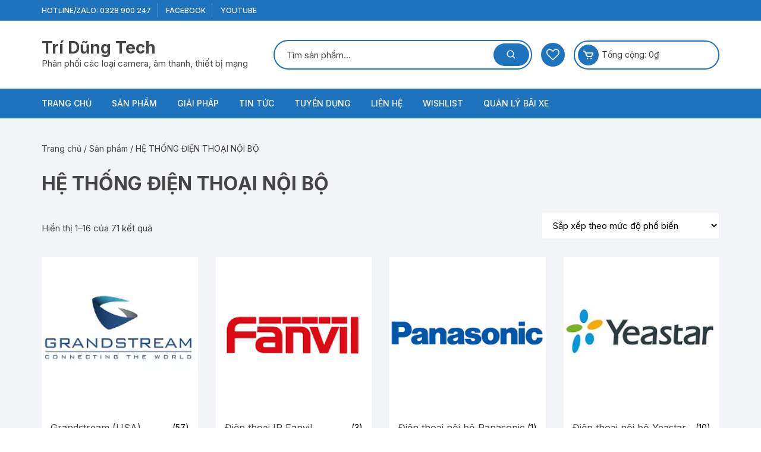

--- FILE ---
content_type: text/html; charset=UTF-8
request_url: https://tridungcamera.com/danh-muc/he-thong-dien-thoai-noi-bo/
body_size: 28412
content:
<!doctype html>
<html dir="ltr" lang="vi" prefix="og: https://ogp.me/ns#">
<head>
	<meta charset="UTF-8">
	<meta name="viewport" content="width=device-width, initial-scale=1">
	<link rel="profile" href="https://gmpg.org/xfn/11">

					<script>document.documentElement.className = document.documentElement.className + ' yes-js js_active js'</script>
			<title>HỆ THỐNG ĐIỆN THOẠI NỘI BỘ - Trí Dũng Tech</title>
	<style>img:is([sizes="auto" i], [sizes^="auto," i]) { contain-intrinsic-size: 3000px 1500px }</style>
	
		<!-- All in One SEO 4.9.1 - aioseo.com -->
	<meta name="robots" content="max-image-preview:large" />
	<link rel="canonical" href="https://tridungcamera.com/danh-muc/he-thong-dien-thoai-noi-bo/" />
	<link rel="next" href="https://tridungcamera.com/danh-muc/he-thong-dien-thoai-noi-bo/page/2/" />
	<meta name="generator" content="All in One SEO (AIOSEO) 4.9.1" />
		<script type="application/ld+json" class="aioseo-schema">
			{"@context":"https:\/\/schema.org","@graph":[{"@type":"BreadcrumbList","@id":"https:\/\/tridungcamera.com\/danh-muc\/he-thong-dien-thoai-noi-bo\/#breadcrumblist","itemListElement":[{"@type":"ListItem","@id":"https:\/\/tridungcamera.com#listItem","position":1,"name":"Home","item":"https:\/\/tridungcamera.com","nextItem":{"@type":"ListItem","@id":"https:\/\/tridungcamera.com\/san-pham\/#listItem","name":"S\u1ea3n ph\u1ea9m"}},{"@type":"ListItem","@id":"https:\/\/tridungcamera.com\/san-pham\/#listItem","position":2,"name":"S\u1ea3n ph\u1ea9m","item":"https:\/\/tridungcamera.com\/san-pham\/","nextItem":{"@type":"ListItem","@id":"https:\/\/tridungcamera.com\/danh-muc\/he-thong-dien-thoai-noi-bo\/#listItem","name":"H\u1ec6 TH\u1ed0NG \u0110I\u1ec6N THO\u1ea0I N\u1ed8I B\u1ed8"},"previousItem":{"@type":"ListItem","@id":"https:\/\/tridungcamera.com#listItem","name":"Home"}},{"@type":"ListItem","@id":"https:\/\/tridungcamera.com\/danh-muc\/he-thong-dien-thoai-noi-bo\/#listItem","position":3,"name":"H\u1ec6 TH\u1ed0NG \u0110I\u1ec6N THO\u1ea0I N\u1ed8I B\u1ed8","previousItem":{"@type":"ListItem","@id":"https:\/\/tridungcamera.com\/san-pham\/#listItem","name":"S\u1ea3n ph\u1ea9m"}}]},{"@type":"CollectionPage","@id":"https:\/\/tridungcamera.com\/danh-muc\/he-thong-dien-thoai-noi-bo\/#collectionpage","url":"https:\/\/tridungcamera.com\/danh-muc\/he-thong-dien-thoai-noi-bo\/","name":"H\u1ec6 TH\u1ed0NG \u0110I\u1ec6N THO\u1ea0I N\u1ed8I B\u1ed8 - Tr\u00ed D\u0169ng Tech","inLanguage":"vi","isPartOf":{"@id":"https:\/\/tridungcamera.com\/#website"},"breadcrumb":{"@id":"https:\/\/tridungcamera.com\/danh-muc\/he-thong-dien-thoai-noi-bo\/#breadcrumblist"}},{"@type":"Organization","@id":"https:\/\/tridungcamera.com\/#organization","name":"C\u00f4ng ty TNHH C\u00f4ng ngh\u1ec7 v\u00e0 Ph\u1ea7n m\u1ec1m Tr\u00ed D\u0169ng","description":"Ph\u00e2n ph\u1ed1i c\u00e1c lo\u1ea1i camera, \u00e2m thanh, thi\u1ebft b\u1ecb m\u1ea1ng","url":"https:\/\/tridungcamera.com\/","telephone":"+84904148189","logo":{"@type":"ImageObject","url":"https:\/\/tridungcamera.com\/wp-content\/uploads\/2019\/08\/cropped-cropped-22ae05e3f17815264c69.png","@id":"https:\/\/tridungcamera.com\/danh-muc\/he-thong-dien-thoai-noi-bo\/#organizationLogo","width":512,"height":512},"image":{"@id":"https:\/\/tridungcamera.com\/danh-muc\/he-thong-dien-thoai-noi-bo\/#organizationLogo"},"sameAs":["https:\/\/www.facebook.com\/tridung.camera","https:\/\/www.youtube.com\/channel\/UCplfFqjMSRwL4JXTwzKCcQA"]},{"@type":"WebSite","@id":"https:\/\/tridungcamera.com\/#website","url":"https:\/\/tridungcamera.com\/","name":"Tr\u00ed D\u0169ng Tech","description":"Ph\u00e2n ph\u1ed1i c\u00e1c lo\u1ea1i camera, \u00e2m thanh, thi\u1ebft b\u1ecb m\u1ea1ng","inLanguage":"vi","publisher":{"@id":"https:\/\/tridungcamera.com\/#organization"}}]}
		</script>
		<!-- All in One SEO -->

<script>window._wca = window._wca || [];</script>
<link rel='dns-prefetch' href='//stats.wp.com' />
<link rel='dns-prefetch' href='//fonts.googleapis.com' />
<link rel="alternate" type="application/rss+xml" title="Dòng thông tin Trí Dũng Tech &raquo;" href="https://tridungcamera.com/feed/" />
<link rel="alternate" type="application/rss+xml" title="Trí Dũng Tech &raquo; Dòng bình luận" href="https://tridungcamera.com/comments/feed/" />
<link rel="alternate" type="application/rss+xml" title="Nguồn cấp Trí Dũng Tech &raquo; HỆ THỐNG ĐIỆN THOẠI NỘI BỘ Danh mục" href="https://tridungcamera.com/danh-muc/he-thong-dien-thoai-noi-bo/feed/" />
<script type="text/javascript">
/* <![CDATA[ */
window._wpemojiSettings = {"baseUrl":"https:\/\/s.w.org\/images\/core\/emoji\/16.0.1\/72x72\/","ext":".png","svgUrl":"https:\/\/s.w.org\/images\/core\/emoji\/16.0.1\/svg\/","svgExt":".svg","source":{"concatemoji":"https:\/\/tridungcamera.com\/wp-includes\/js\/wp-emoji-release.min.js?ver=6.8.3"}};
/*! This file is auto-generated */
!function(s,n){var o,i,e;function c(e){try{var t={supportTests:e,timestamp:(new Date).valueOf()};sessionStorage.setItem(o,JSON.stringify(t))}catch(e){}}function p(e,t,n){e.clearRect(0,0,e.canvas.width,e.canvas.height),e.fillText(t,0,0);var t=new Uint32Array(e.getImageData(0,0,e.canvas.width,e.canvas.height).data),a=(e.clearRect(0,0,e.canvas.width,e.canvas.height),e.fillText(n,0,0),new Uint32Array(e.getImageData(0,0,e.canvas.width,e.canvas.height).data));return t.every(function(e,t){return e===a[t]})}function u(e,t){e.clearRect(0,0,e.canvas.width,e.canvas.height),e.fillText(t,0,0);for(var n=e.getImageData(16,16,1,1),a=0;a<n.data.length;a++)if(0!==n.data[a])return!1;return!0}function f(e,t,n,a){switch(t){case"flag":return n(e,"\ud83c\udff3\ufe0f\u200d\u26a7\ufe0f","\ud83c\udff3\ufe0f\u200b\u26a7\ufe0f")?!1:!n(e,"\ud83c\udde8\ud83c\uddf6","\ud83c\udde8\u200b\ud83c\uddf6")&&!n(e,"\ud83c\udff4\udb40\udc67\udb40\udc62\udb40\udc65\udb40\udc6e\udb40\udc67\udb40\udc7f","\ud83c\udff4\u200b\udb40\udc67\u200b\udb40\udc62\u200b\udb40\udc65\u200b\udb40\udc6e\u200b\udb40\udc67\u200b\udb40\udc7f");case"emoji":return!a(e,"\ud83e\udedf")}return!1}function g(e,t,n,a){var r="undefined"!=typeof WorkerGlobalScope&&self instanceof WorkerGlobalScope?new OffscreenCanvas(300,150):s.createElement("canvas"),o=r.getContext("2d",{willReadFrequently:!0}),i=(o.textBaseline="top",o.font="600 32px Arial",{});return e.forEach(function(e){i[e]=t(o,e,n,a)}),i}function t(e){var t=s.createElement("script");t.src=e,t.defer=!0,s.head.appendChild(t)}"undefined"!=typeof Promise&&(o="wpEmojiSettingsSupports",i=["flag","emoji"],n.supports={everything:!0,everythingExceptFlag:!0},e=new Promise(function(e){s.addEventListener("DOMContentLoaded",e,{once:!0})}),new Promise(function(t){var n=function(){try{var e=JSON.parse(sessionStorage.getItem(o));if("object"==typeof e&&"number"==typeof e.timestamp&&(new Date).valueOf()<e.timestamp+604800&&"object"==typeof e.supportTests)return e.supportTests}catch(e){}return null}();if(!n){if("undefined"!=typeof Worker&&"undefined"!=typeof OffscreenCanvas&&"undefined"!=typeof URL&&URL.createObjectURL&&"undefined"!=typeof Blob)try{var e="postMessage("+g.toString()+"("+[JSON.stringify(i),f.toString(),p.toString(),u.toString()].join(",")+"));",a=new Blob([e],{type:"text/javascript"}),r=new Worker(URL.createObjectURL(a),{name:"wpTestEmojiSupports"});return void(r.onmessage=function(e){c(n=e.data),r.terminate(),t(n)})}catch(e){}c(n=g(i,f,p,u))}t(n)}).then(function(e){for(var t in e)n.supports[t]=e[t],n.supports.everything=n.supports.everything&&n.supports[t],"flag"!==t&&(n.supports.everythingExceptFlag=n.supports.everythingExceptFlag&&n.supports[t]);n.supports.everythingExceptFlag=n.supports.everythingExceptFlag&&!n.supports.flag,n.DOMReady=!1,n.readyCallback=function(){n.DOMReady=!0}}).then(function(){return e}).then(function(){var e;n.supports.everything||(n.readyCallback(),(e=n.source||{}).concatemoji?t(e.concatemoji):e.wpemoji&&e.twemoji&&(t(e.twemoji),t(e.wpemoji)))}))}((window,document),window._wpemojiSettings);
/* ]]> */
</script>

<style id='wp-emoji-styles-inline-css' type='text/css'>

	img.wp-smiley, img.emoji {
		display: inline !important;
		border: none !important;
		box-shadow: none !important;
		height: 1em !important;
		width: 1em !important;
		margin: 0 0.07em !important;
		vertical-align: -0.1em !important;
		background: none !important;
		padding: 0 !important;
	}
</style>
<link rel='stylesheet' id='wp-block-library-css' href='https://tridungcamera.com/wp-includes/css/dist/block-library/style.min.css?ver=6.8.3' type='text/css' media='all' />
<style id='classic-theme-styles-inline-css' type='text/css'>
/*! This file is auto-generated */
.wp-block-button__link{color:#fff;background-color:#32373c;border-radius:9999px;box-shadow:none;text-decoration:none;padding:calc(.667em + 2px) calc(1.333em + 2px);font-size:1.125em}.wp-block-file__button{background:#32373c;color:#fff;text-decoration:none}
</style>
<link rel='stylesheet' id='aioseo/css/src/vue/standalone/blocks/table-of-contents/global.scss-css' href='https://tridungcamera.com/wp-content/plugins/all-in-one-seo-pack/dist/Lite/assets/css/table-of-contents/global.e90f6d47.css?ver=4.9.1' type='text/css' media='all' />
<link rel='stylesheet' id='jquery-selectBox-css' href='https://tridungcamera.com/wp-content/plugins/yith-woocommerce-wishlist/assets/css/jquery.selectBox.css?ver=1.2.0' type='text/css' media='all' />
<link rel='stylesheet' id='woocommerce_prettyPhoto_css-css' href='//tridungcamera.com/wp-content/plugins/woocommerce/assets/css/prettyPhoto.css?ver=3.1.6' type='text/css' media='all' />
<link rel='stylesheet' id='yith-wcwl-main-css' href='https://tridungcamera.com/wp-content/plugins/yith-woocommerce-wishlist/assets/css/style.css?ver=4.11.0' type='text/css' media='all' />
<style id='yith-wcwl-main-inline-css' type='text/css'>
 :root { --rounded-corners-radius: 16px; --add-to-cart-rounded-corners-radius: 16px; --color-headers-background: #F4F4F4; --feedback-duration: 3s } 
 :root { --rounded-corners-radius: 16px; --add-to-cart-rounded-corners-radius: 16px; --color-headers-background: #F4F4F4; --feedback-duration: 3s } 
</style>
<style id='global-styles-inline-css' type='text/css'>
:root{--wp--preset--aspect-ratio--square: 1;--wp--preset--aspect-ratio--4-3: 4/3;--wp--preset--aspect-ratio--3-4: 3/4;--wp--preset--aspect-ratio--3-2: 3/2;--wp--preset--aspect-ratio--2-3: 2/3;--wp--preset--aspect-ratio--16-9: 16/9;--wp--preset--aspect-ratio--9-16: 9/16;--wp--preset--color--black: #000000;--wp--preset--color--cyan-bluish-gray: #abb8c3;--wp--preset--color--white: #ffffff;--wp--preset--color--pale-pink: #f78da7;--wp--preset--color--vivid-red: #cf2e2e;--wp--preset--color--luminous-vivid-orange: #ff6900;--wp--preset--color--luminous-vivid-amber: #fcb900;--wp--preset--color--light-green-cyan: #7bdcb5;--wp--preset--color--vivid-green-cyan: #00d084;--wp--preset--color--pale-cyan-blue: #8ed1fc;--wp--preset--color--vivid-cyan-blue: #0693e3;--wp--preset--color--vivid-purple: #9b51e0;--wp--preset--gradient--vivid-cyan-blue-to-vivid-purple: linear-gradient(135deg,rgba(6,147,227,1) 0%,rgb(155,81,224) 100%);--wp--preset--gradient--light-green-cyan-to-vivid-green-cyan: linear-gradient(135deg,rgb(122,220,180) 0%,rgb(0,208,130) 100%);--wp--preset--gradient--luminous-vivid-amber-to-luminous-vivid-orange: linear-gradient(135deg,rgba(252,185,0,1) 0%,rgba(255,105,0,1) 100%);--wp--preset--gradient--luminous-vivid-orange-to-vivid-red: linear-gradient(135deg,rgba(255,105,0,1) 0%,rgb(207,46,46) 100%);--wp--preset--gradient--very-light-gray-to-cyan-bluish-gray: linear-gradient(135deg,rgb(238,238,238) 0%,rgb(169,184,195) 100%);--wp--preset--gradient--cool-to-warm-spectrum: linear-gradient(135deg,rgb(74,234,220) 0%,rgb(151,120,209) 20%,rgb(207,42,186) 40%,rgb(238,44,130) 60%,rgb(251,105,98) 80%,rgb(254,248,76) 100%);--wp--preset--gradient--blush-light-purple: linear-gradient(135deg,rgb(255,206,236) 0%,rgb(152,150,240) 100%);--wp--preset--gradient--blush-bordeaux: linear-gradient(135deg,rgb(254,205,165) 0%,rgb(254,45,45) 50%,rgb(107,0,62) 100%);--wp--preset--gradient--luminous-dusk: linear-gradient(135deg,rgb(255,203,112) 0%,rgb(199,81,192) 50%,rgb(65,88,208) 100%);--wp--preset--gradient--pale-ocean: linear-gradient(135deg,rgb(255,245,203) 0%,rgb(182,227,212) 50%,rgb(51,167,181) 100%);--wp--preset--gradient--electric-grass: linear-gradient(135deg,rgb(202,248,128) 0%,rgb(113,206,126) 100%);--wp--preset--gradient--midnight: linear-gradient(135deg,rgb(2,3,129) 0%,rgb(40,116,252) 100%);--wp--preset--font-size--small: 13px;--wp--preset--font-size--medium: 20px;--wp--preset--font-size--large: 36px;--wp--preset--font-size--x-large: 42px;--wp--preset--spacing--20: 0.44rem;--wp--preset--spacing--30: 0.67rem;--wp--preset--spacing--40: 1rem;--wp--preset--spacing--50: 1.5rem;--wp--preset--spacing--60: 2.25rem;--wp--preset--spacing--70: 3.38rem;--wp--preset--spacing--80: 5.06rem;--wp--preset--shadow--natural: 6px 6px 9px rgba(0, 0, 0, 0.2);--wp--preset--shadow--deep: 12px 12px 50px rgba(0, 0, 0, 0.4);--wp--preset--shadow--sharp: 6px 6px 0px rgba(0, 0, 0, 0.2);--wp--preset--shadow--outlined: 6px 6px 0px -3px rgba(255, 255, 255, 1), 6px 6px rgba(0, 0, 0, 1);--wp--preset--shadow--crisp: 6px 6px 0px rgba(0, 0, 0, 1);}:where(.is-layout-flex){gap: 0.5em;}:where(.is-layout-grid){gap: 0.5em;}body .is-layout-flex{display: flex;}.is-layout-flex{flex-wrap: wrap;align-items: center;}.is-layout-flex > :is(*, div){margin: 0;}body .is-layout-grid{display: grid;}.is-layout-grid > :is(*, div){margin: 0;}:where(.wp-block-columns.is-layout-flex){gap: 2em;}:where(.wp-block-columns.is-layout-grid){gap: 2em;}:where(.wp-block-post-template.is-layout-flex){gap: 1.25em;}:where(.wp-block-post-template.is-layout-grid){gap: 1.25em;}.has-black-color{color: var(--wp--preset--color--black) !important;}.has-cyan-bluish-gray-color{color: var(--wp--preset--color--cyan-bluish-gray) !important;}.has-white-color{color: var(--wp--preset--color--white) !important;}.has-pale-pink-color{color: var(--wp--preset--color--pale-pink) !important;}.has-vivid-red-color{color: var(--wp--preset--color--vivid-red) !important;}.has-luminous-vivid-orange-color{color: var(--wp--preset--color--luminous-vivid-orange) !important;}.has-luminous-vivid-amber-color{color: var(--wp--preset--color--luminous-vivid-amber) !important;}.has-light-green-cyan-color{color: var(--wp--preset--color--light-green-cyan) !important;}.has-vivid-green-cyan-color{color: var(--wp--preset--color--vivid-green-cyan) !important;}.has-pale-cyan-blue-color{color: var(--wp--preset--color--pale-cyan-blue) !important;}.has-vivid-cyan-blue-color{color: var(--wp--preset--color--vivid-cyan-blue) !important;}.has-vivid-purple-color{color: var(--wp--preset--color--vivid-purple) !important;}.has-black-background-color{background-color: var(--wp--preset--color--black) !important;}.has-cyan-bluish-gray-background-color{background-color: var(--wp--preset--color--cyan-bluish-gray) !important;}.has-white-background-color{background-color: var(--wp--preset--color--white) !important;}.has-pale-pink-background-color{background-color: var(--wp--preset--color--pale-pink) !important;}.has-vivid-red-background-color{background-color: var(--wp--preset--color--vivid-red) !important;}.has-luminous-vivid-orange-background-color{background-color: var(--wp--preset--color--luminous-vivid-orange) !important;}.has-luminous-vivid-amber-background-color{background-color: var(--wp--preset--color--luminous-vivid-amber) !important;}.has-light-green-cyan-background-color{background-color: var(--wp--preset--color--light-green-cyan) !important;}.has-vivid-green-cyan-background-color{background-color: var(--wp--preset--color--vivid-green-cyan) !important;}.has-pale-cyan-blue-background-color{background-color: var(--wp--preset--color--pale-cyan-blue) !important;}.has-vivid-cyan-blue-background-color{background-color: var(--wp--preset--color--vivid-cyan-blue) !important;}.has-vivid-purple-background-color{background-color: var(--wp--preset--color--vivid-purple) !important;}.has-black-border-color{border-color: var(--wp--preset--color--black) !important;}.has-cyan-bluish-gray-border-color{border-color: var(--wp--preset--color--cyan-bluish-gray) !important;}.has-white-border-color{border-color: var(--wp--preset--color--white) !important;}.has-pale-pink-border-color{border-color: var(--wp--preset--color--pale-pink) !important;}.has-vivid-red-border-color{border-color: var(--wp--preset--color--vivid-red) !important;}.has-luminous-vivid-orange-border-color{border-color: var(--wp--preset--color--luminous-vivid-orange) !important;}.has-luminous-vivid-amber-border-color{border-color: var(--wp--preset--color--luminous-vivid-amber) !important;}.has-light-green-cyan-border-color{border-color: var(--wp--preset--color--light-green-cyan) !important;}.has-vivid-green-cyan-border-color{border-color: var(--wp--preset--color--vivid-green-cyan) !important;}.has-pale-cyan-blue-border-color{border-color: var(--wp--preset--color--pale-cyan-blue) !important;}.has-vivid-cyan-blue-border-color{border-color: var(--wp--preset--color--vivid-cyan-blue) !important;}.has-vivid-purple-border-color{border-color: var(--wp--preset--color--vivid-purple) !important;}.has-vivid-cyan-blue-to-vivid-purple-gradient-background{background: var(--wp--preset--gradient--vivid-cyan-blue-to-vivid-purple) !important;}.has-light-green-cyan-to-vivid-green-cyan-gradient-background{background: var(--wp--preset--gradient--light-green-cyan-to-vivid-green-cyan) !important;}.has-luminous-vivid-amber-to-luminous-vivid-orange-gradient-background{background: var(--wp--preset--gradient--luminous-vivid-amber-to-luminous-vivid-orange) !important;}.has-luminous-vivid-orange-to-vivid-red-gradient-background{background: var(--wp--preset--gradient--luminous-vivid-orange-to-vivid-red) !important;}.has-very-light-gray-to-cyan-bluish-gray-gradient-background{background: var(--wp--preset--gradient--very-light-gray-to-cyan-bluish-gray) !important;}.has-cool-to-warm-spectrum-gradient-background{background: var(--wp--preset--gradient--cool-to-warm-spectrum) !important;}.has-blush-light-purple-gradient-background{background: var(--wp--preset--gradient--blush-light-purple) !important;}.has-blush-bordeaux-gradient-background{background: var(--wp--preset--gradient--blush-bordeaux) !important;}.has-luminous-dusk-gradient-background{background: var(--wp--preset--gradient--luminous-dusk) !important;}.has-pale-ocean-gradient-background{background: var(--wp--preset--gradient--pale-ocean) !important;}.has-electric-grass-gradient-background{background: var(--wp--preset--gradient--electric-grass) !important;}.has-midnight-gradient-background{background: var(--wp--preset--gradient--midnight) !important;}.has-small-font-size{font-size: var(--wp--preset--font-size--small) !important;}.has-medium-font-size{font-size: var(--wp--preset--font-size--medium) !important;}.has-large-font-size{font-size: var(--wp--preset--font-size--large) !important;}.has-x-large-font-size{font-size: var(--wp--preset--font-size--x-large) !important;}
:where(.wp-block-post-template.is-layout-flex){gap: 1.25em;}:where(.wp-block-post-template.is-layout-grid){gap: 1.25em;}
:where(.wp-block-columns.is-layout-flex){gap: 2em;}:where(.wp-block-columns.is-layout-grid){gap: 2em;}
:root :where(.wp-block-pullquote){font-size: 1.5em;line-height: 1.6;}
</style>
<link rel='stylesheet' id='woocommerce-layout-css' href='https://tridungcamera.com/wp-content/plugins/woocommerce/assets/css/woocommerce-layout.css?ver=10.3.7' type='text/css' media='all' />
<style id='woocommerce-layout-inline-css' type='text/css'>

	.infinite-scroll .woocommerce-pagination {
		display: none;
	}
</style>
<link rel='stylesheet' id='woocommerce-smallscreen-css' href='https://tridungcamera.com/wp-content/plugins/woocommerce/assets/css/woocommerce-smallscreen.css?ver=10.3.7' type='text/css' media='only screen and (max-width: 768px)' />
<link rel='stylesheet' id='woocommerce-general-css' href='https://tridungcamera.com/wp-content/plugins/woocommerce/assets/css/woocommerce.css?ver=10.3.7' type='text/css' media='all' />
<style id='woocommerce-inline-inline-css' type='text/css'>
.woocommerce form .form-row .required { visibility: visible; }
</style>
<link rel='stylesheet' id='perfect-scrollbar-css' href='https://tridungcamera.com/wp-content/plugins/addonify-quick-view/public/assets/libs/scrollbar/perfect-scrollbar.min.css?ver=2.0.4' type='text/css' media='all' />
<link rel='stylesheet' id='addonify-quick-view-css' href='https://tridungcamera.com/wp-content/plugins/addonify-quick-view/public/assets/build/public.min.css?ver=2.0.4' type='text/css' media='all' />
<style id='addonify-quick-view-inline-css' type='text/css'>
:root{--addonify_qv_button_text:rgba(255,255,255,1);--addonify_qv_button_text_hover:rgba(255,255,255,1);--addonify_qv_button_background:rgba(0,0,0,1);--addonify_qv_button_background_hover:rgba(14,86,255);--addonify_qv_button_border_color:rgba(255,255,255,0);--addonify_qv_button_border_color_hover:rgba(255,255,255,0);--addonify_qv_button_border_style:solid;--addonify_qv_button_border_radius:4px;--addonify_qv_button_border_width:0;--addonify_qv_modal_zindex:10000000000000000;--addonify_qv_modal_border_radius:10px;--addonify_qv_modal_image_border_radius:10px;--addonify_qv_modal_content_column_gap:40px;--addonify_qv_modal_general_text_font_size:15px;--addonify_qv_product_title_font_size:32px;--addonify_qv_product_title_font_weight:400;--addonify_qv_product_title_line_height:1.2;--addonify_qv_product_price_font_size:22px;--addonify_qv_product_price_font_weight:400;--addonify_qv_product_onsale_badge_font_size:14px;--addonify_qv_gallery_trigger_icon_size:18px;--addonify_qv_gallery_trigger_icon_border_radius:10px;--addonify_qv_spinner_icon_size:28px;--addonify_qv_modal_overlay_background:rgba(0,0,0,0.8);--addonify_qv_modal_background:rgba(255,255,255,1);--addonify_qv_modal_general_text_color:rgba(51,51,51,1);--addonify_qv_modal_general_border_color:rgba(238,238,238,1);--addonify_qv_modal_inputs_background_color:rgba(255,255,255,1);--addonify_qv_modal_inputs_text_color:rgba(51,51,51,1);--addonify_qv_modal_spinner_icon_color:rgba(51,51,51,1);--addonify_qv_product_title:rgba(51,51,51,1);--addonify_qv_product_excerpt:rgba(88,88,88,1);--addonify_qv_product_rating_filled:rgba(245,196,14,1);--addonify_qv_product_rating_empty:rgba(147,147,147,1);--addonify_qv_product_price:rgba(51,51,51,1);--addonify_qv_product_price_sale:rgba(255,0,0,1);--addonify_qv_product_meta:rgba(2,134,231,1);--addonify_qv_product_meta_hover:rgba(88,88,88,1);--addonify_qv_gallery_trigger_icon_color:#9F9F9F;--addonify_qv_gallery_trigger_icon_color_hover:rgba(54,91,255);--addonify_qv_gallery_trigger_icon_background_color:rgba(255,255,255,1);--addonify_qv_gallery_trigger_icon_background_color_hover:rgba(255,255,255,1);--addonify_qv_modal_images_border_color:rgba(238,238,238,1);--addonify_qv_modal_gallery_thumb_in_row:4;--addonify_qv_modal_gallery_thumbs_gap:20px;--addonify_qv_close_button_text:rgba(118,118,118,1);--addonify_qv_close_button_text_hover:rgba(2,134,231,1);--addonify_qv_close_button_background:rgba(238,238,238,1);--addonify_qv_close_button_background_hover:rgba(182,222,255,1);--addonify_qv_mobile_close_button_font_size:14px;--addonify_qv_misc_button_font_size:15px;--addonify_qv_misc_button_letter_spacing:0;--addonify_qv_misc_button_line_height:1;--addonify_qv_misc_button_font_weight:400;--addonify_qv_misc_button_text_transform:capitalize;--addonify_qv_misc_button_height:50px;--addonify_qv_misc_button_border_radius:4px;--addonify_qv_misc_button_text:rgba(255,255,255,1);--addonify_qv_misc_button_text_hover:rgba(255,255,255,1);--addonify_qv_misc_button_background:rgba(51,51,51,1);--addonify_qv_misc_button_background_hover:rgba(2,134,231,1);}
</style>
<link rel='stylesheet' id='yith-quick-view-css' href='https://tridungcamera.com/wp-content/plugins/yith-woocommerce-quick-view/assets/css/yith-quick-view.css?ver=2.9.0' type='text/css' media='all' />
<style id='yith-quick-view-inline-css' type='text/css'>

				#yith-quick-view-modal .yith-quick-view-overlay{background:rgba( 0, 0, 0, 0.8)}
				#yith-quick-view-modal .yith-wcqv-main{background:#ffffff;}
				#yith-quick-view-close{color:#cdcdcd;}
				#yith-quick-view-close:hover{color:#ff0000;}
</style>
<link rel='stylesheet' id='brands-styles-css' href='https://tridungcamera.com/wp-content/plugins/woocommerce/assets/css/brands.css?ver=10.3.7' type='text/css' media='all' />
<link rel='stylesheet' id='orchid-store-style-css' href='https://tridungcamera.com/wp-content/themes/orchid-store/style.css?ver=1.5.15' type='text/css' media='all' />
<link rel='stylesheet' id='orchid-store-fonts-css' href='https://fonts.googleapis.com/css?family=Inter%3A400%2C500%2C600%2C700%2C800&#038;subset=latin%2Clatin-ext&#038;ver=1.5.15' type='text/css' media='all' />
<link rel='stylesheet' id='orchid-store-boxicons-css' href='https://tridungcamera.com/wp-content/themes/orchid-store/assets/fonts/boxicons/boxicons.css?ver=1.5.15' type='text/css' media='all' />
<link rel='stylesheet' id='orchid-store-fontawesome-css' href='https://tridungcamera.com/wp-content/themes/orchid-store/assets/fonts/fontawesome/fontawesome.css?ver=1.5.15' type='text/css' media='all' />
<link rel='stylesheet' id='orchid-store-main-style-css' href='https://tridungcamera.com/wp-content/themes/orchid-store/assets/dist/css/main-style.css?ver=1.5.15' type='text/css' media='all' />
<style id='orchid-store-main-style-inline-css' type='text/css'>
.editor-entry a,.quantity-button,.entry-404 h1 span,.banner-style-1 .caption span,.product-widget-style-2 .tab-nav ul li a.active{color:#1e73be;}button,.mobile-navigation,input[type='button'],input[type='reset'],input[type='submit'],.wp-block-search .wp-block-search__button,.wp-block-search.wp-block-search__text-button .wp-block-search__button,.entry-tags a,.entry-cats ul li a,.button-general,a.button-general,#yith-quick-view-close,.woocommerce .add_to_cart_button,.woocommerce #respond input#submit,.woocommerce input#submit,.woocommerce a.button,.woocommerce button.button,.woocommerce input.button,.woocommerce .cart .button,.woocommerce .cart input.button,.woocommerce button.button.alt,.woocommerce a.button.alt,.woocommerce input.button.alt,.orchid-backtotop,.category-nav li a:hover,.cta-style-1,.main-navigation,.header-style-1 .top-header,#yith-wcwl-popup-message,.header-style-1 .custom-search-entry button,.header-style-1 .custom-search-entry button:hover,.header-style-1 .custom-search .search-form button,.header-style-1 .wishlist-icon-container a > .item-count,.header-style-1 .mini-cart .trigger-mini-cart > .item-count,.masterheader .mini-cart button,.owl-carousel button.owl-dot.active,.woocommerce .added_to_cart.wc-forward,.woocommerce div.product .entry-summary .yith-wcwl-add-to-wishlist a,.default-post-wrap .page-head .entry-cats ul li a:hover,.woocommerce nav.woocommerce-pagination ul li a:hover,.woocommerce .widget_price_filter .ui-slider .ui-slider-range,.woocommerce .widget_price_filter .ui-slider .ui-slider-handle,.woocommerce-page #add_payment_method #payment div.payment_box,.woocommerce-cart #payment div.payment_box,.woocommerce-checkout #payment div.payment_box,.header-style-1 .wishlist-icon-container a,.wc-block-grid .wp-block-button__link,.os-about-widget .social-icons ul li a,.os-pagination .page-numbers,.woocommerce .woocommerce-pagination .page-numbers li span,.woocommerce .woocommerce-pagination .page-numbers li a,.woocommerce ul.products li .product-hover-items a,.woocommerce #respond input#submit.alt.disabled,.woocommerce #respond input#submit.alt:disabled,.woocommerce #respond input#submit.alt:disabled[disabled],.woocommerce a.button.alt.disabled,.woocommerce a.button.alt:disabled,.woocommerce a.button.alt:disabled[disabled],.woocommerce button.button.alt.disabled,.woocommerce button.button.alt:disabled,.woocommerce button.button.alt:disabled[disabled],.woocommerce input.button.alt.disabled,.woocommerce input.button.alt:disabled,.woocommerce input.button.alt:disabled:hover,.woocommerce input.button.alt:disabled[disabled],.product-widget-style-3 .owl-carousel .owl-nav button.owl-next,.product-widget-style-3 .owl-carousel .owl-nav button.owl-prev,.mobile-header-style-1 .bottom-block,.woocommerce-store-notice.demo_store,.addonify-add-to-wishlist-btn,.woocommerce ul.products li.product a.addonify-add-to-wishlist-btn.addonify-custom-wishlist-btn,.woocommerce-page ul.products li.product .product-hover-items a.addonify-add-to-wishlist-btn{background-color:#1e73be;}section .section-title h2:after,section .section-title h3:after{content:'';background-color:#1e73be;}.widget .widget-title h3:after{content:'';border-top-color:#1e73be;}.woocommerce-page .woocommerce-MyAccount-content p a{border-bottom-color:#1e73be;}#add_payment_method #payment div.payment_box::before,.woocommerce-cart #payment div.payment_box::before,.woocommerce-checkout #payment div.payment_box::before{content:'';border-bottom-color:#1e73be;}.category-nav ul,.masterheader .mini-cart,.header-style-1 .custom-search-entry,.header-style-1 .custom-search-entry .select-custom{border-color:#1e73be;}a:hover,.quantity-button:hover,.entry-metas ul li a:hover,.footer a:hover,.editor-entry a:hover,.widget_archive a:hover,.widget_categories a:hover,.widget_recent_entries a:hover,.widget_meta a:hover,.widget_product_categories a:hover,.widget_rss li a:hover,.widget_pages li a:hover,.widget_nav_menu li a:hover,.woocommerce-widget-layered-nav ul li a:hover,.widget_rss .widget-title h3 a:hover,.widget_rss ul li a:hover,.masterheader .social-icons ul li a:hover,.comments-area .comment-body .reply a:hover,.comments-area .comment-body .reply a:focus,.comments-area .comment-body .fn a:hover,.comments-area .comment-body .fn a:focus,.footer .widget_rss ul li a:hover,.comments-area .comment-body .fn:hover,.comments-area .comment-body .fn a:hover,.comments-area .comment-body .reply a:hover,.comments-area .comment-body .comment-metadata a:hover,.comments-area .comment-body .comment-metadata .edit-link:hover,.masterheader .topbar-items a:hover,.default-page-wrap .page-head .entry-metas ul li a:hover,.default-post-wrap .page-head .entry-metas ul li a:hover,.mini-cart-open .woocommerce.widget_shopping_cart .cart_list li a:hover,.woocommerce .woocommerce-breadcrumb a:hover,.breadcrumb-trail ul li a:hover,.os-page-breadcrumb-wrap .breadcrumb-trail ul li a:hover,.woocommerce .os-page-breadcrumb-wrap .woocommerce-breadcrumb a:hover,.os-breadcrumb-wrap ul li a:hover,.woocommerce-page a.edit:hover,.footer .footer-bottom p a:hover,.footer .copyrights a:hover,.footer .widget_nav_menu ul li a:hover,.footer .widget_rss .widget_title h3 a:hover,.footer .widget_tag_cloud .tagcloud a:hover,.wc-block-grid .wc-block-grid__product-title:hover,.site-navigation ul li .sub-menu.mega-menu-sub-menu li a:hover{color:#e23812;}button:hover,input[type='button']:hover,input[type='reset']:hover,input[type='submit']:hover,.wp-block-search .wp-block-search__button:hover,.wp-block-search.wp-block-search__text-button .wp-block-search__button:hover,.orchid-backtotop:hover,.entry-tags a:hover,.entry-cats ul li a:hover,.button-general:hover,a.button-general:hover,#yith-quick-view-close:hover,.woocommerce .add_to_cart_button:hover,.woocommerce #respond input#submit:hover,.woocommerce input#submit:hover,.woocommerce a.button:hover,.woocommerce button.button:hover,.woocommerce input.button:hover,.woocommerce .cart .button:hover,.woocommerce .cart input.button:hover,.woocommerce button.button.alt:hover,.woocommerce a.button.alt:hover,.woocommerce input.button.alt:hover,.masterheader .mini-cart button:hover,.woocommerce .product-hover-items a:hover,.owl-carousel .owl-nav button.owl-next:hover,.owl-carousel .owl-nav button.owl-prev:hover,.woocommerce .added_to_cart.wc-forward:hover,.category-navigation .cat-nav-trigger,.wc-block-grid .wp-block-button__link:hover,.header-style-1 .wishlist-icon-container a:hover,.header-style-1 .custom-search .search-form button:hover,.os-about-widget .social-icons ul li a:hover,.woocommerce ul.products li .product-hover-items a:hover,.woocommerce div.product .entry-summary .yith-wcwl-add-to-wishlist a:hover,.os-pagination .page-numbers.current,.os-pagination .page-numbers:hover,.woocommerce .woocommerce-pagination .page-numbers li a:hover,.woocommerce .woocommerce-pagination .page-numbers li .current,.woocommerce a.button.alt:disabled:hover,.woocommerce a.button.alt.disabled:hover,.woocommerce button.button.alt:disabled:hover,.woocommerce button.button.alt.disabled:hover,.woocommerce input.button.alt.disabled:hover,.woocommerce a.button.alt:disabled[disabled]:hover,.woocommerce #respond input#submit.alt:disabled:hover,.woocommerce #respond input#submit.alt.disabled:hover,.woocommerce button.button.alt:disabled[disabled]:hover,.woocommerce input.button.alt:disabled[disabled]:hover,.woocommerce #respond input#submit.alt:disabled[disabled]:hover,.product-widget-style-3 .owl-carousel .owl-nav button.owl-next:hover,.product-widget-style-3 .owl-carousel .owl-nav button.owl-prev:hover,.addonify-add-to-wishlist-btn:hover,.woocommerce ul.products li.product a.addonify-add-to-wishlist-btn.addonify-custom-wishlist-btn:hover,.woocommerce-page ul.products li.product .product-hover-items a.addonify-add-to-wishlist-btn:hover{background-color:#e23812;}@media ( min-width:992px ){.site-navigation ul li .sub-menu li a:hover,.site-navigation ul li .children li a:hover{background-color:#e23812;}}.widget_tag_cloud .tagcloud a:hover,.widget_product_tag_cloud .tagcloud a:hover{border-color:#e23812;}@media( min-width:1400px ){body.elementor-page .__os-container__,body.elementor-page .elementor-section-boxed>.elementor-container,.__os-container__{max-width:1300px;}}.excerpt a,.editor-entry a{text-decoration:underline;}
</style>
<link rel='stylesheet' id='dflip-style-css' href='https://tridungcamera.com/wp-content/plugins/3d-flipbook-dflip-lite/assets/css/dflip.min.css?ver=2.4.20' type='text/css' media='all' />
<link rel='stylesheet' id='addonify-wishlist-icon-css' href='https://tridungcamera.com/wp-content/plugins/addonify-wishlist/public/assets/fonts/addonify-wishlist-icon.min.css?ver=2.0.15' type='text/css' media='all' />
<link rel='stylesheet' id='addonify-wishlist-css' href='https://tridungcamera.com/wp-content/plugins/addonify-wishlist/public/assets/build/public.min.css?ver=2.0.15' type='text/css' media='all' />
<style id='addonify-wishlist-inline-css' type='text/css'>
:root {--adfy_wishlist_sidebar_btn_position_offset: -40;}
:root{--adfy_wishlist_wishlist_btn_text_color:#ffffff;--adfy_wishlist_wishlist_btn_text_color_hover:#ffffff;--adfy_wishlist_wishlist_btn_bg_color:#444444;--adfy_wishlist_wishlist_btn_bg_color_hover:#2274fb;--adfy_wishlist_sidebar_modal_overlay_bg_color:rgba(255,255,255,.96);--adfy_wishlist_popup_modal_overlay_bg_color:rgba(0,0,0,.8);--adfy_wishlist_popup_modal_bg_color:#ffffff;--adfy_wishlist_border_color:#f5f5f5;--adfy_wishlist_popup_modal_close_btn_icon_color:#444444;--adfy_wishlist_popup_modal_close_btn_icon_color_hover:#2274fb;--adfy_wishlist_popup_modal_icon_color:#fe0c67;--adfy_wishlist_success_icon_color:#36ff79;--adfy_wishlist_alert_icon_color:#ff9536;--adfy_wishlist_error_icon_color:#ff363a;--adfy_wishlist_info_icon_color:#2196F3;--adfy_wishlist_popup_modal_text_color:#444444;--adfy_wishlist_popup_modal_btn_text_color:#ffffff;--adfy_wishlist_popup_modal_btn_text_color_hover:#ffffff;--adfy_wishlist_popup_modal_btn_bg_color:#444444;--adfy_wishlist_popup_modal_btn_bg_color_hover:#2274fb;--adfy_wishlist_sidebar_modal_toggle_btn_label_color:#444444;--adfy_wishlist_sidebar_modal_toggle_btn_label_color_hover:#2274fb;--adfy_wishlist_sidebar_modal_toggle_btn_bg_color:rgba(255,255,255,0);--adfy_wishlist_sidebar_modal_toggle_btn_bg_color_hover:rgba(255,255,255,0);--adfy_wishlist_sidebar_modal_bg_color:#ffffff;--adfy_wishlist_sidebar_modal_title_color:#444444;--adfy_wishlist_sidebar_modal_empty_text_color:#444444;--adfy_wishlist_sidebar_modal_close_icon_color:#444444;--adfy_wishlist_sidebar_modal_close_icon_color_hover:#2274fb;--adfy_wishlist_sidebar_modal_product_title_color:#444444;--adfy_wishlist_sidebar_modal_product_title_color_hover:#2274fb;--adfy_wishlist_sidebar_modal_product_regular_price_color:#444444;--adfy_wishlist_sidebar_modal_product_sale_price_color:#ff0000;--adfy_wishlist_sidebar_modal_product_add_to_cart_label_color:#ffffff;--adfy_wishlist_sidebar_modal_product_add_to_cart_label_color_hover:#ffffff;--adfy_wishlist_sidebar_modal_product_add_to_cart_bg_color:#444444;--adfy_wishlist_sidebar_modal_product_add_to_cart_bg_color_hover:#2274fb;--adfy_wishlist_sidebar_modal_product_remove_from_wishlist_icon_color:#9f9f9f;--adfy_wishlist_sidebar_modal_product_remove_from_wishlist_icon_color_hover:#2274fb;--adfy_wishlist_sidebar_modal_view_wishlist_btn_label_color:#444444;--adfy_wishlist_sidebar_modal_view_wishlist_btn_label_color_hover:#2274fb;--adfy_wishlist_sidebar_modal_view_wishlist_btn_bg_color:rgba(255,255,255,0);--adfy_wishlist_sidebar_modal_view_wishlist_btn_bg_color_hover:rgba(255,255,255,0);--adfy_wishlist_sidebar_modal_in_stock_text_color:#249901;--adfy_wishlist_sidebar_modal_out_of_stock_text_color:#ff0000;--adfy_wishlist_product_removed_notice_bg_color:#d9edff;--adfy_wishlist_product_removed_notice_text_color:#004386;--adfy_wishlist_product_removed_notice_undo_btn_text_color:#004d90;--adfy_wishlist_product_removed_notice_undo_btn_hover_text_color:#01447f;--adfy_wishlist_product_removed_notice_undo_btn_bg_color:#afd9ff;--adfy_wishlist_product_removed_notice_undo_btn_hover_bg_color:#98cdff;}
</style>
<script type="text/template" id="tmpl-variation-template">
	<div class="woocommerce-variation-description">{{{ data.variation.variation_description }}}</div>
	<div class="woocommerce-variation-price">{{{ data.variation.price_html }}}</div>
	<div class="woocommerce-variation-availability">{{{ data.variation.availability_html }}}</div>
</script>
<script type="text/template" id="tmpl-unavailable-variation-template">
	<p role="alert">Rất tiếc, sản phẩm này hiện không tồn tại. Hãy chọn một phương thức kết hợp khác.</p>
</script>
<script type="text/javascript" src="https://tridungcamera.com/wp-includes/js/jquery/jquery.min.js?ver=3.7.1" id="jquery-core-js"></script>
<script type="text/javascript" src="https://tridungcamera.com/wp-includes/js/jquery/jquery-migrate.min.js?ver=3.4.1" id="jquery-migrate-js"></script>
<script type="text/javascript" src="https://tridungcamera.com/wp-content/plugins/woocommerce/assets/js/jquery-blockui/jquery.blockUI.min.js?ver=2.7.0-wc.10.3.7" id="wc-jquery-blockui-js" data-wp-strategy="defer"></script>
<script type="text/javascript" id="wc-add-to-cart-js-extra">
/* <![CDATA[ */
var wc_add_to_cart_params = {"ajax_url":"\/wp-admin\/admin-ajax.php","wc_ajax_url":"\/?wc-ajax=%%endpoint%%","i18n_view_cart":"Xem gi\u1ecf h\u00e0ng","cart_url":"https:\/\/tridungcamera.com\/gio-hang\/","is_cart":"","cart_redirect_after_add":"no"};
/* ]]> */
</script>
<script type="text/javascript" src="https://tridungcamera.com/wp-content/plugins/woocommerce/assets/js/frontend/add-to-cart.min.js?ver=10.3.7" id="wc-add-to-cart-js" defer="defer" data-wp-strategy="defer"></script>
<script type="text/javascript" src="https://tridungcamera.com/wp-content/plugins/woocommerce/assets/js/js-cookie/js.cookie.min.js?ver=2.1.4-wc.10.3.7" id="wc-js-cookie-js" defer="defer" data-wp-strategy="defer"></script>
<script type="text/javascript" id="woocommerce-js-extra">
/* <![CDATA[ */
var woocommerce_params = {"ajax_url":"\/wp-admin\/admin-ajax.php","wc_ajax_url":"\/?wc-ajax=%%endpoint%%","i18n_password_show":"Hi\u1ec3n th\u1ecb m\u1eadt kh\u1ea9u","i18n_password_hide":"\u1ea8n m\u1eadt kh\u1ea9u"};
/* ]]> */
</script>
<script type="text/javascript" src="https://tridungcamera.com/wp-content/plugins/woocommerce/assets/js/frontend/woocommerce.min.js?ver=10.3.7" id="woocommerce-js" defer="defer" data-wp-strategy="defer"></script>
<script type="text/javascript" src="https://tridungcamera.com/wp-includes/js/underscore.min.js?ver=1.13.7" id="underscore-js"></script>
<script type="text/javascript" id="wp-util-js-extra">
/* <![CDATA[ */
var _wpUtilSettings = {"ajax":{"url":"\/wp-admin\/admin-ajax.php"}};
/* ]]> */
</script>
<script type="text/javascript" src="https://tridungcamera.com/wp-includes/js/wp-util.min.js?ver=6.8.3" id="wp-util-js"></script>
<script type="text/javascript" src="https://stats.wp.com/s-202604.js" id="woocommerce-analytics-js" defer="defer" data-wp-strategy="defer"></script>
<link rel="https://api.w.org/" href="https://tridungcamera.com/wp-json/" /><link rel="alternate" title="JSON" type="application/json" href="https://tridungcamera.com/wp-json/wp/v2/product_cat/296" /><link rel="EditURI" type="application/rsd+xml" title="RSD" href="https://tridungcamera.com/xmlrpc.php?rsd" />
<meta name="generator" content="WordPress 6.8.3" />
<meta name="generator" content="WooCommerce 10.3.7" />
	<style>img#wpstats{display:none}</style>
		<!-- Google site verification - Google for WooCommerce -->
<meta name="google-site-verification" content="PO0HlPH5It68Ata0l9i5U7ls-vbWBjZEbBoZ9k6vLxs" />
	<noscript><style>.woocommerce-product-gallery{ opacity: 1 !important; }</style></noscript>
	<meta name="generator" content="Elementor 3.33.2; features: additional_custom_breakpoints; settings: css_print_method-external, google_font-enabled, font_display-swap">
			<style>
				.e-con.e-parent:nth-of-type(n+4):not(.e-lazyloaded):not(.e-no-lazyload),
				.e-con.e-parent:nth-of-type(n+4):not(.e-lazyloaded):not(.e-no-lazyload) * {
					background-image: none !important;
				}
				@media screen and (max-height: 1024px) {
					.e-con.e-parent:nth-of-type(n+3):not(.e-lazyloaded):not(.e-no-lazyload),
					.e-con.e-parent:nth-of-type(n+3):not(.e-lazyloaded):not(.e-no-lazyload) * {
						background-image: none !important;
					}
				}
				@media screen and (max-height: 640px) {
					.e-con.e-parent:nth-of-type(n+2):not(.e-lazyloaded):not(.e-no-lazyload),
					.e-con.e-parent:nth-of-type(n+2):not(.e-lazyloaded):not(.e-no-lazyload) * {
						background-image: none !important;
					}
				}
			</style>
			<link rel="icon" href="https://tridungcamera.com/wp-content/uploads/2019/08/cropped-22ae05e3f17815264c69-32x32.png" sizes="32x32" />
<link rel="icon" href="https://tridungcamera.com/wp-content/uploads/2019/08/cropped-22ae05e3f17815264c69-192x192.png" sizes="192x192" />
<link rel="apple-touch-icon" href="https://tridungcamera.com/wp-content/uploads/2019/08/cropped-22ae05e3f17815264c69-180x180.png" />
<meta name="msapplication-TileImage" content="https://tridungcamera.com/wp-content/uploads/2019/08/cropped-22ae05e3f17815264c69-270x270.png" />
</head>

<body class="archive tax-product_cat term-he-thong-dien-thoai-noi-bo term-296 wp-theme-orchid-store theme-orchid-store woocommerce woocommerce-page woocommerce-no-js hfeed no-sidebar woocommerce-active elementor-default elementor-kit-9771">
		<div id="page" class="site __os-page-wrap__">

		<a class="skip-link screen-reader-text" href="#content">
			Chuyển tới nội dung		</a>

		<header class="masterheader desktop-header header-style-1">
	<div class="header-inner">
					<div class="top-header">
				<div class="__os-container__">
					<div class="os-row">
						<div class="os-col left-col">
							<div class="topbar-items">
											<nav id="top-header-menu" class="top-header-menu">
				<ul id="menu-social-menu" class="menu"><li id="nav-menu-item-9534" class="main-menu-item  menu-item-even menu-item-depth-0 menu-item menu-item-type-custom menu-item-object-custom menu-item-home"><a href="https://tridungcamera.com" class="menu-link main-menu-link">Hotline/Zalo: 0328 900 247</a></li>
<li id="nav-menu-item-307" class="main-menu-item  menu-item-even menu-item-depth-0 menu-item menu-item-type-custom menu-item-object-custom"><a target="_blank" href="https://www.facebook.com/congtytridung/" class="menu-link main-menu-link">Facebook</a></li>
<li id="nav-menu-item-9517" class="main-menu-item  menu-item-even menu-item-depth-0 menu-item menu-item-type-custom menu-item-object-custom"><a href="http://youtube.com/@tridungaudio" class="menu-link main-menu-link">Youtube</a></li>
</ul>			</nav><!-- .site-navigation.site-navigation -->
										</div><!-- .topbar-items -->
						</div><!-- .os-col.left-col -->
											</div><!-- .os-row -->
				</div><!-- .__os-container__ -->
			</div><!-- .top-header -->
					<div class="mid-header">
			<div class="__os-container__">
				<div class="os-row ">
					<div class="os-col logo-col">
								<div class="site-branding">
								<span class="site-title">
						<a href="https://tridungcamera.com/">Trí Dũng Tech</a>
					</span><!-- .site-title -->
										<p class="site-description">
						Phân phối các loại camera, âm thanh, thiết bị mạng					</p> 
							</div><!-- site-branding -->
							</div><!-- .os-col.logo-col -->
											<div class="os-col extra-col">
							<div class="aside-right">
										<div class="custom-search os-mobile-show">
			<form method="get" class="woocommerce-product-search" action="https://tridungcamera.com/">
	<div class="custom-search-entry">
		<input type="search" id="woocommerce-product-search-field-0" class="search-field" placeholder="Tìm sản phẩm&hellip;" value="" name="s" />
		<button type="submit"><i class='bx bx-search'></i></button>
		<input type="hidden" name="post_type" value="product" />
	</div>
</form>
		</div><!-- .custom-search -->
											<div class="wishlist-minicart-wrapper">
										<div class="wishlist-minicart-inner">
													<div class="wishlist-icon-container">
				<a href="https://tridungcamera.com/wishlist/"><i class='fa fa-heart-o'></i> 
									</a>
			</div><!-- .wishlist-icon-container -->
					<div class="mini-cart">
			<button class="trigger-mini-cart">
				<i class='bx bx-cart'></i>
							</button><!-- .trigger-mini-cart -->
			<span class="cart-amount">Tổng cộng:				<span class="price">	                
					<span class="woocommerce-Price-amount amount os-minicart-amount">
						<span class="woocommerce-Price-amount amount">0<span class="woocommerce-Price-currencySymbol">&#8363;</span></span>					</span>
				</span><!-- .price -->
			</span><!-- .cart-amount -->
							<div class="mini-cart-open">
					<div class="mini-cart-items">
						<div class="widget woocommerce widget_shopping_cart"><div class="widget_shopping_cart_content"></div></div>					</div><!-- .mini-cart-tems -->
				</div><!-- .mini-cart-open -->
						</div><!-- .mini-cart -->
												</div><!-- . wishlist-minicart-inner -->
									</div>
																</div><!-- .aside-right -->
						</div><!-- .os-col.extra-col -->
										</div><!-- .os-row -->
			</div><!-- .__os-container__ -->
		</div><!-- .mid-header -->
		<div class="bottom-header">
			<div class="main-navigation"> 
				<div class="__os-container__">
					<div class="os-row os-nav-row no-special-menu">
												<div class="os-col os-nav-col-right">
							<div class="menu-toggle">
								<button class="mobile-menu-toggle-btn">
									<span class="hamburger-bar"></span>
									<span class="hamburger-bar"></span>
									<span class="hamburger-bar"></span>
								</button>
							</div><!-- .meu-toggle -->
									<nav id="site-navigation" class="site-navigation">
			<ul id="primary-menu" class="primary-menu"><li id="nav-menu-item-7937" class="main-menu-item  menu-item-even menu-item-depth-0 menu-item menu-item-type-post_type menu-item-object-page menu-item-home"><a href="https://tridungcamera.com/" class="menu-link main-menu-link">Trang chủ</a></li>
<li id="nav-menu-item-25" class="main-menu-item  menu-item-even menu-item-depth-0 menu-item menu-item-type-post_type menu-item-object-page"><a href="https://tridungcamera.com/san-pham/" class="menu-link main-menu-link">Sản phẩm</a></li>
<li id="nav-menu-item-257" class="main-menu-item  menu-item-even menu-item-depth-0 menu-item menu-item-type-taxonomy menu-item-object-category"><a href="https://tridungcamera.com/category/giai-phap/" class="menu-link main-menu-link">Giải pháp</a></li>
<li id="nav-menu-item-11845" class="main-menu-item  menu-item-even menu-item-depth-0 menu-item menu-item-type-taxonomy menu-item-object-category"><a href="https://tridungcamera.com/category/tin-tuc/" class="menu-link main-menu-link">Tin tức</a></li>
<li id="nav-menu-item-881" class="main-menu-item  menu-item-even menu-item-depth-0 menu-item menu-item-type-taxonomy menu-item-object-category"><a href="https://tridungcamera.com/category/tuyen-dung/" class="menu-link main-menu-link">Tuyển dụng</a></li>
<li id="nav-menu-item-247" class="main-menu-item  menu-item-even menu-item-depth-0 menu-item menu-item-type-post_type menu-item-object-page"><a href="https://tridungcamera.com/lien-he/" class="menu-link main-menu-link">Liên hệ</a></li>
<li id="nav-menu-item-10968" class="main-menu-item  menu-item-even menu-item-depth-0 menu-item menu-item-type-post_type menu-item-object-page"><a href="https://tridungcamera.com/wishlist/" class="menu-link main-menu-link">Wishlist</a></li>
<li id="nav-menu-item-11846" class="main-menu-item  menu-item-even menu-item-depth-0 menu-item menu-item-type-taxonomy menu-item-object-category"><a href="https://tridungcamera.com/category/quan-ly-bai-xe/" class="menu-link main-menu-link">Quản lý bãi xe</a></li>
</ul>		</nav><!-- .site-navigation.site-navigation -->
								</div><!-- // os-col os-nav-col-right -->
					</div><!-- // os-row os-nav-row -->
				</div><!-- .__os-container__ -->
			</div><!-- .main-navigation -->
		</div><!-- .bottom-header -->
	</div><!-- .header-inner -->
</header><!-- .masterheader.header-style-1 -->
<header class="masterheader mobile-header header-style-1 mobile-header-style-1">
	<div class="header-inner">
					<div class="top-header top-block">
				<div class="__os-container__">
					<div class="block-entry os-row">
											</div><!-- // block-entry -->
				</div><!-- // __os-container__ -->
			</div><!-- // top-block -->
					<div class="mid-block">
			<div class="__os-container__">
				<div class="block-entry os-row">
					<div class="branding flex-col">
								<div class="site-branding">
								<span class="site-title">
						<a href="https://tridungcamera.com/">Trí Dũng Tech</a>
					</span><!-- .site-title -->
										<p class="site-description">Phân phối các loại camera, âm thanh, thiết bị mạng</p> 
							</div><!-- site-branding -->
							</div><!-- .branding flex-col -->
											<div class="header-items flex-col">
							<div class="flex-row">
																	<div class="wishlist-column flex-col">
													<div class="wishlist-icon-container">
				<a href="https://tridungcamera.com/wishlist/"><i class='fa fa-heart-o'></i> 
									</a>
			</div><!-- .wishlist-icon-container -->
												</div><!-- // wishlist-column flex-column -->
																		<div class="minicart-column flex-col">
												<div class="mini-cart">
			<button class="trigger-mini-cart">
				<i class='bx bx-cart'></i>
							</button><!-- .trigger-mini-cart -->
			<span class="cart-amount">Tổng cộng:				<span class="price">	                
					<span class="woocommerce-Price-amount amount os-minicart-amount">
						<span class="woocommerce-Price-amount amount">0<span class="woocommerce-Price-currencySymbol">&#8363;</span></span>					</span>
				</span><!-- .price -->
			</span><!-- .cart-amount -->
							<div class="mini-cart-open">
					<div class="mini-cart-items">
						<div class="widget woocommerce widget_shopping_cart"><div class="widget_shopping_cart_content"></div></div>					</div><!-- .mini-cart-tems -->
				</div><!-- .mini-cart-open -->
						</div><!-- .mini-cart -->
											</div><!-- // mincart-column flex-col -->
																</div><!-- // flex-row -->
						</div><!-- // header-items -->
										</div><!-- // block-entry -->
			</div><!-- // __os-container__ -->
		</div><!-- // mid-block -->
		<div class="bottom-block">
			<div class="__os-container__">
				<div class="block-entry">
					<div class="flex-row">
						<div class="flex-col left">
						<div class="nav-col">
							<div class="menu-toggle">
								<button class="mobile-menu-toggle-btn">
									<span class="hamburger-bar"></span>
									<span class="hamburger-bar"></span>
									<span class="hamburger-bar"></span>
								</button>
							</div><!-- .meu-toggle -->
									<nav id="site-navigation" class="site-navigation">
			<ul id="primary-menu" class="primary-menu"><li id="nav-menu-item-7937" class="main-menu-item  menu-item-even menu-item-depth-0 menu-item menu-item-type-post_type menu-item-object-page menu-item-home"><a href="https://tridungcamera.com/" class="menu-link main-menu-link">Trang chủ</a></li>
<li id="nav-menu-item-25" class="main-menu-item  menu-item-even menu-item-depth-0 menu-item menu-item-type-post_type menu-item-object-page"><a href="https://tridungcamera.com/san-pham/" class="menu-link main-menu-link">Sản phẩm</a></li>
<li id="nav-menu-item-257" class="main-menu-item  menu-item-even menu-item-depth-0 menu-item menu-item-type-taxonomy menu-item-object-category"><a href="https://tridungcamera.com/category/giai-phap/" class="menu-link main-menu-link">Giải pháp</a></li>
<li id="nav-menu-item-11845" class="main-menu-item  menu-item-even menu-item-depth-0 menu-item menu-item-type-taxonomy menu-item-object-category"><a href="https://tridungcamera.com/category/tin-tuc/" class="menu-link main-menu-link">Tin tức</a></li>
<li id="nav-menu-item-881" class="main-menu-item  menu-item-even menu-item-depth-0 menu-item menu-item-type-taxonomy menu-item-object-category"><a href="https://tridungcamera.com/category/tuyen-dung/" class="menu-link main-menu-link">Tuyển dụng</a></li>
<li id="nav-menu-item-247" class="main-menu-item  menu-item-even menu-item-depth-0 menu-item menu-item-type-post_type menu-item-object-page"><a href="https://tridungcamera.com/lien-he/" class="menu-link main-menu-link">Liên hệ</a></li>
<li id="nav-menu-item-10968" class="main-menu-item  menu-item-even menu-item-depth-0 menu-item menu-item-type-post_type menu-item-object-page"><a href="https://tridungcamera.com/wishlist/" class="menu-link main-menu-link">Wishlist</a></li>
<li id="nav-menu-item-11846" class="main-menu-item  menu-item-even menu-item-depth-0 menu-item menu-item-type-taxonomy menu-item-object-category"><a href="https://tridungcamera.com/category/quan-ly-bai-xe/" class="menu-link main-menu-link">Quản lý bãi xe</a></li>
</ul>		</nav><!-- .site-navigation.site-navigation -->
								</div><!-- // nav-col -->
						</div><!-- // flex-col left -->
						<div class="flex-col right">
							<div class="flex-row">
																	<div class="search-col flex-col">
										<button class="search-toggle"><i class='bx bx-search'></i></button>
									</div><!-- // search-col flex-col -->
																</div><!-- // flex-row -->
						</div><!-- // flex-col right -->
					</div><!-- // fex-row -->
				</div><!-- // block-entry -->
			</div><!-- // __os-container__ -->
							<div class="mobile-header-search">
							<div class="custom-search os-mobile-show">
			<form method="get" class="woocommerce-product-search" action="https://tridungcamera.com/">
	<div class="custom-search-entry">
		<input type="search" id="woocommerce-product-search-field-1" class="search-field" placeholder="Tìm sản phẩm&hellip;" value="" name="s" />
		<button type="submit"><i class='bx bx-search'></i></button>
		<input type="hidden" name="post_type" value="product" />
	</div>
</form>
		</div><!-- .custom-search -->
						</div><!-- // mobile-header-search -->
						</div><!-- // bottom-block -->
	</div><!-- // header-inner -->
</header><!-- .mobile-header header-style-1 -->
<aside class="mobile-navigation canvas" data-auto-focus="true">
	<div class="canvas-inner">
		<div class="canvas-container-entry">
			<div class="canvas-close-container">
				<button class="trigger-mob-nav-close"><i class='bx bx-x'></i></button>
			</div><!-- // canvas-close-container -->
			<div class="top-header-menu-entry">
							<nav id="top-header-menu" class="top-header-menu">
				<ul id="menu-social-menu-1" class="menu"><li id="nav-menu-item-9534" class="main-menu-item  menu-item-even menu-item-depth-0 menu-item menu-item-type-custom menu-item-object-custom menu-item-home"><a href="https://tridungcamera.com" class="menu-link main-menu-link">Hotline/Zalo: 0328 900 247</a></li>
<li id="nav-menu-item-307" class="main-menu-item  menu-item-even menu-item-depth-0 menu-item menu-item-type-custom menu-item-object-custom"><a target="_blank" href="https://www.facebook.com/congtytridung/" class="menu-link main-menu-link">Facebook</a></li>
<li id="nav-menu-item-9517" class="main-menu-item  menu-item-even menu-item-depth-0 menu-item menu-item-type-custom menu-item-object-custom"><a href="http://youtube.com/@tridungaudio" class="menu-link main-menu-link">Youtube</a></li>
</ul>			</nav><!-- .site-navigation.site-navigation -->
						</div><!-- // secondary-navigation -->
			<div class="mobile-nav-entry">
						<nav id="site-navigation" class="site-navigation">
			<ul id="primary-menu" class="primary-menu"><li id="nav-menu-item-7937" class="main-menu-item  menu-item-even menu-item-depth-0 menu-item menu-item-type-post_type menu-item-object-page menu-item-home"><a href="https://tridungcamera.com/" class="menu-link main-menu-link">Trang chủ</a></li>
<li id="nav-menu-item-25" class="main-menu-item  menu-item-even menu-item-depth-0 menu-item menu-item-type-post_type menu-item-object-page"><a href="https://tridungcamera.com/san-pham/" class="menu-link main-menu-link">Sản phẩm</a></li>
<li id="nav-menu-item-257" class="main-menu-item  menu-item-even menu-item-depth-0 menu-item menu-item-type-taxonomy menu-item-object-category"><a href="https://tridungcamera.com/category/giai-phap/" class="menu-link main-menu-link">Giải pháp</a></li>
<li id="nav-menu-item-11845" class="main-menu-item  menu-item-even menu-item-depth-0 menu-item menu-item-type-taxonomy menu-item-object-category"><a href="https://tridungcamera.com/category/tin-tuc/" class="menu-link main-menu-link">Tin tức</a></li>
<li id="nav-menu-item-881" class="main-menu-item  menu-item-even menu-item-depth-0 menu-item menu-item-type-taxonomy menu-item-object-category"><a href="https://tridungcamera.com/category/tuyen-dung/" class="menu-link main-menu-link">Tuyển dụng</a></li>
<li id="nav-menu-item-247" class="main-menu-item  menu-item-even menu-item-depth-0 menu-item menu-item-type-post_type menu-item-object-page"><a href="https://tridungcamera.com/lien-he/" class="menu-link main-menu-link">Liên hệ</a></li>
<li id="nav-menu-item-10968" class="main-menu-item  menu-item-even menu-item-depth-0 menu-item menu-item-type-post_type menu-item-object-page"><a href="https://tridungcamera.com/wishlist/" class="menu-link main-menu-link">Wishlist</a></li>
<li id="nav-menu-item-11846" class="main-menu-item  menu-item-even menu-item-depth-0 menu-item menu-item-type-taxonomy menu-item-object-category"><a href="https://tridungcamera.com/category/quan-ly-bai-xe/" class="menu-link main-menu-link">Quản lý bãi xe</a></li>
</ul>		</nav><!-- .site-navigation.site-navigation -->
					</div><!-- // mobile-nav-entry -->
		</div><!-- // canvas-container-entry -->
	</div><!-- // canvas-inner -->
</aside><!-- // mobile-navigation-canvas -->
<div class="mobile-navigation-mask"></div><!-- // mobile-navigation-mask -->

		<div id="content" class="site-content">
<div class="inner-page-wrap __os-woo-page-wrap__">
				<div class="os-page-breadcrumb-wrap">
				<div class="__os-container__">
					<div class="os-breadcrumb">
					<nav class="woocommerce-breadcrumb" aria-label="Breadcrumb"><a href="https://tridungcamera.com">Trang chủ</a>&nbsp;&#47;&nbsp;<a href="https://tridungcamera.com/san-pham/">Sản phẩm</a>&nbsp;&#47;&nbsp;HỆ THỐNG ĐIỆN THOẠI NỘI BỘ</nav>					</div><!-- .os-breadcrumb -->
				</div><!-- .__os-container__ -->
			</div><!-- .os-product-single-breadcrumb-wrap -->
				<div class="inner-entry">
		<div class="__os-container__">
			<div class="row">
				<div class="col-lg-12">
					<div id="primary" class="content-area">
						<div id="main" class="site-main">
							<div class="__os-woo-entry__">
																	<h1 class="entry-title page-title">HỆ THỐNG ĐIỆN THOẠI NỘI BỘ</h1>
									<header class="woocommerce-products-header">
	</header>
<div class="woocommerce-notices-wrapper"></div>	<div class="os-result-count-and-catalog-ordering">
		<p class="woocommerce-result-count" role="alert" aria-relevant="all" data-is-sorted-by="true">
	Hiển thị 1&ndash;16 của 71 kết quả<span class="screen-reader-text">Đã sắp xếp theo mức độ phổ biến</span></p>
<form class="woocommerce-ordering" method="get">
		<select
		name="orderby"
		class="orderby"
					aria-label="Đơn hàng của cửa hàng"
			>
					<option value="popularity"  selected='selected'>Sắp xếp theo mức độ phổ biến</option>
					<option value="rating" >Sắp xếp theo xếp hạng trung bình</option>
					<option value="date" >Sắp xếp theo mới nhất</option>
					<option value="price" >Sắp xếp theo giá: thấp đến cao</option>
					<option value="price-desc" >Sắp xếp theo giá: cao đến thấp</option>
			</select>
	<input type="hidden" name="paged" value="1" />
	</form>
	</div>
	<div class="columns-4"><ul class="products columns-4 os-mobile-col-1">

<li class="product-category product first">
	<a aria-label="Truy cập danh mục sản phẩm Grandstream (USA)" href="https://tridungcamera.com/danh-muc/he-thong-dien-thoai-noi-bo/grandstream-usa/"><img fetchpriority="high" src="https://tridungcamera.com/wp-content/uploads/2022/11/grandstream-logo.png.webp" alt="Grandstream (USA)" width="300" height="300" srcset="https://tridungcamera.com/wp-content/uploads/2022/11/grandstream-logo.png.webp 225w, https://tridungcamera.com/wp-content/uploads/2022/11/grandstream-logo-150x150.png 150w, https://tridungcamera.com/wp-content/uploads/2022/11/grandstream-logo-100x100.png 100w" sizes="(max-width: 225px) 100vw, 225px" />		<h2 class="woocommerce-loop-category__title">
			Grandstream (USA) <mark class="count">(57)</mark>		</h2>
		</a></li>
<li class="product-category product">
	<a aria-label="Truy cập danh mục sản phẩm Điện thoại IP Fanvil" href="https://tridungcamera.com/danh-muc/he-thong-dien-thoai-noi-bo/dien-thoai-noi-bo-fanvil/"><img src="https://tridungcamera.com/wp-content/uploads/2021/08/images-1.png" alt="Điện thoại IP Fanvil" width="300" height="300" srcset="https://tridungcamera.com/wp-content/uploads/2021/08/images-1.png 225w, https://tridungcamera.com/wp-content/uploads/2021/08/images-1-100x100.png 100w, https://tridungcamera.com/wp-content/uploads/2021/08/images-1-150x150.png 150w" sizes="(max-width: 225px) 100vw, 225px" />		<h2 class="woocommerce-loop-category__title">
			Điện thoại IP Fanvil <mark class="count">(3)</mark>		</h2>
		</a></li>
<li class="product-category product">
	<a aria-label="Truy cập danh mục sản phẩm Điện thoại nội bộ Panasonic" href="https://tridungcamera.com/danh-muc/he-thong-dien-thoai-noi-bo/dien-thoai-noi-bo-panasonic/"><img src="https://tridungcamera.com/wp-content/uploads/2021/08/panasonic-logo.png" alt="Điện thoại nội bộ Panasonic" width="300" height="300" srcset="https://tridungcamera.com/wp-content/uploads/2021/08/panasonic-logo.png 225w, https://tridungcamera.com/wp-content/uploads/2021/08/panasonic-logo-100x100.png 100w, https://tridungcamera.com/wp-content/uploads/2021/08/panasonic-logo-150x150.png 150w" sizes="(max-width: 225px) 100vw, 225px" />		<h2 class="woocommerce-loop-category__title">
			Điện thoại nội bộ Panasonic <mark class="count">(1)</mark>		</h2>
		</a></li>
<li class="product-category product last">
	<a aria-label="Truy cập danh mục sản phẩm Điện thoại nội bộ Yeastar" href="https://tridungcamera.com/danh-muc/he-thong-dien-thoai-noi-bo/dien-thoai-noi-bo-yeastar/"><img loading="lazy" src="https://tridungcamera.com/wp-content/uploads/2021/08/1-5.jpg" alt="Điện thoại nội bộ Yeastar" width="300" height="300" srcset="https://tridungcamera.com/wp-content/uploads/2021/08/1-5.jpg 225w, https://tridungcamera.com/wp-content/uploads/2021/08/1-5-100x100.jpg 100w, https://tridungcamera.com/wp-content/uploads/2021/08/1-5-150x150.jpg 150w" sizes="(max-width: 225px) 100vw, 225px" />		<h2 class="woocommerce-loop-category__title">
			Điện thoại nội bộ Yeastar <mark class="count">(10)</mark>		</h2>
		</a></li>
<li class="add-to-wishlist-after_add_to_cart product type-product post-10328 status-publish first instock product_cat-grandstream-usa has-post-thumbnail taxable shipping-taxable product-type-simple">
	<div class="product-main-wrap">
		<div class="product-thumb-wrap">
			<a href="https://tridungcamera.com/san-pham/loa-ip-grandstream-gsc3510/" class="woocommerce-LoopProduct-link woocommerce-loop-product__link"><img loading="lazy" width="300" height="300" src="https://tridungcamera.com/wp-content/uploads/2023/11/GSC3510-300x300.png" class="attachment-woocommerce_thumbnail size-woocommerce_thumbnail" alt="Loa IP Grandstream GSC3510" decoding="async" srcset="https://tridungcamera.com/wp-content/uploads/2023/11/GSC3510-300x300.png 300w, https://tridungcamera.com/wp-content/uploads/2023/11/GSC3510-1024x1024.png 1024w, https://tridungcamera.com/wp-content/uploads/2023/11/GSC3510-150x150.png 150w, https://tridungcamera.com/wp-content/uploads/2023/11/GSC3510-768x768.png 768w, https://tridungcamera.com/wp-content/uploads/2023/11/GSC3510-1536x1536.png 1536w, https://tridungcamera.com/wp-content/uploads/2023/11/GSC3510-2048x2048.png 2048w, https://tridungcamera.com/wp-content/uploads/2023/11/GSC3510-600x600.png 600w, https://tridungcamera.com/wp-content/uploads/2023/11/GSC3510-100x100.png 100w" sizes="(max-width: 300px) 100vw, 300px" /></a>		<div class="product-hover-items">
								<a 
						class="os-tooltip view-product addonify-qvm-button" 
						data-tippy-content="Quick View" 
						data-product_id="10328"
						href="#"
					>
						<span class="icon">
							<svg xmlns="http://www.w3.org/2000/svg" viewBox="0 0 24 24"><path d="M23.707,22.293l-5.969-5.969a10.016,10.016,0,1,0-1.414,1.414l5.969,5.969a1,1,0,0,0,1.414-1.414ZM10,18a8,8,0,1,1,8-8A8.009,8.009,0,0,1,10,18Z" /></svg>						</span>
					</a>
										<a 
						class="os-tooltip view-product yith-wcqv-button" 
						data-product_id="10328" 
						data-tippy-content="Quick View" href="#">
						<span class="icon">
							<svg xmlns="http://www.w3.org/2000/svg" viewBox="0 0 24 24"><path d="M23.707,22.293l-5.969-5.969a10.016,10.016,0,1,0-1.414,1.414l5.969,5.969a1,1,0,0,0,1.414-1.414ZM10,18a8,8,0,1,1,8-8A8.009,8.009,0,0,1,10,18Z" /></svg>						</span>
					</a>
												<a
								href="#"
								class="os-tooltip adfy-wishlist-btn addonify-add-to-wishlist-btn addonify-custom-wishlist-btn adfy-wl-ajax-add-to-wishlist adfy-wl-add-to-wishlist os-addtowishlist-btn addonify-wishlist-ajax-add-to-wishlist" 
								data-product_id="10328" 
								data-product_name="Loa IP Grandstream GSC3510"
								data-tippy-content="Add to wishlist"
							>
								<span class="w-icon">
									<svg xmlns="http://www.w3.org/2000/svg" viewbox="0 0 24 24"><path d="M17.5,1.917a6.4,6.4,0,0,0-5.5,3.3,6.4,6.4,0,0,0-5.5-3.3A6.8,6.8,0,0,0,0,8.967c0,4.547,4.786,9.513,8.8,12.88a4.974,4.974,0,0,0,6.4,0C19.214,18.48,24,13.514,24,8.967A6.8,6.8,0,0,0,17.5,1.917Zm-3.585,18.4a2.973,2.973,0,0,1-3.83,0C4.947,16.006,2,11.87,2,8.967a4.8,4.8,0,0,1,4.5-5.05A4.8,4.8,0,0,1,11,8.967a1,1,0,0,0,2,0,4.8,4.8,0,0,1,4.5-5.05A4.8,4.8,0,0,1,22,8.967C22,11.87,19.053,16.006,13.915,20.313Z" /></svg>								</span>
							</a>
												
<div
	class="yith-wcwl-add-to-wishlist add-to-wishlist-10328 yith-wcwl-add-to-wishlist--link-style wishlist-fragment on-first-load"
	data-fragment-ref="10328"
	data-fragment-options="{&quot;base_url&quot;:&quot;&quot;,&quot;product_id&quot;:10328,&quot;parent_product_id&quot;:0,&quot;product_type&quot;:&quot;simple&quot;,&quot;is_single&quot;:false,&quot;in_default_wishlist&quot;:false,&quot;show_view&quot;:false,&quot;browse_wishlist_text&quot;:&quot;Browse wishlist&quot;,&quot;already_in_wishslist_text&quot;:&quot;The product is already in your wishlist!&quot;,&quot;product_added_text&quot;:&quot;Product added!&quot;,&quot;available_multi_wishlist&quot;:false,&quot;disable_wishlist&quot;:false,&quot;show_count&quot;:false,&quot;ajax_loading&quot;:false,&quot;loop_position&quot;:&quot;after_add_to_cart&quot;,&quot;item&quot;:&quot;add_to_wishlist&quot;}"
>
						<!-- ADD TO WISHLIST -->
			<div class="yith-wcwl-add-button">
	<a
		href="?add_to_wishlist=10328&#038;_wpnonce=5765c5d3d4"
		rel="nofollow"
		data-product-id="10328"
		data-product-type="simple"
		data-original-product-id="0"
		class="button-general wish-list-button os-tooltip add_to_wishlist single_add_to_wishlist"
		data-title="Add to wishlist"
		data-tippy-content="Add to wishlist">
		<span class="icon">
			<svg xmlns="http://www.w3.org/2000/svg" viewBox="0 0 24 24" fill="currentColor"><path d="M17.5,1.917a6.4,6.4,0,0,0-5.5,3.3,6.4,6.4,0,0,0-5.5-3.3A6.8,6.8,0,0,0,0,8.967c0,4.547,4.786,9.513,8.8,12.88a4.974,4.974,0,0,0,6.4,0C19.214,18.48,24,13.514,24,8.967A6.8,6.8,0,0,0,17.5,1.917Zm-3.585,18.4a2.973,2.973,0,0,1-3.83,0C4.947,16.006,2,11.87,2,8.967a4.8,4.8,0,0,1,4.5-5.05A4.8,4.8,0,0,1,11,8.967a1,1,0,0,0,2,0,4.8,4.8,0,0,1,4.5-5.05A4.8,4.8,0,0,1,22,8.967C22,11.87,19.053,16.006,13.915,20.313Z"/></svg>
		</span>
		<span class="text skip-link screen-reader-text">Add to wishlist</span>
	</a>
</div>

			<!-- COUNT TEXT -->
						</div>
										<a
						href="#" 
						class="os-tooltip addonify-cp-button os-addtocompare-btn" 
						data-product_id="10328" 
						data-product_name="Loa IP Grandstream GSC3510"
						data-tippy-content="Compare"
					>
						<span class="icon"><svg xmlns="http://www.w3.org/2000/svg" viewBox="0 0 24 24"><path d="M22.485,10.975,12,17.267,1.515,10.975A1,1,0,1,0,.486,12.69l11,6.6a1,1,0,0,0,1.03,0l11-6.6a1,1,0,1,0-1.029-1.715Z" /><path d="M22.485,15.543,12,21.834,1.515,15.543A1,1,0,1,0,.486,17.258l11,6.6a1,1,0,0,0,1.03,0l11-6.6a1,1,0,1,0-1.029-1.715Z" /><path d="M12,14.773a2.976,2.976,0,0,1-1.531-.425L.485,8.357a1,1,0,0,1,0-1.714L10.469.652a2.973,2.973,0,0,1,3.062,0l9.984,5.991a1,1,0,0,1,0,1.714l-9.984,5.991A2.976,2.976,0,0,1,12,14.773ZM2.944,7.5,11.5,12.633a.974.974,0,0,0,1,0L21.056,7.5,12.5,2.367a.974.974,0,0,0-1,0h0Z" /></svg></span>
					</a>
						</div><!-- .product-hover-items -->
				</div>

		<div class="product-info-wrap">
			<a href="https://tridungcamera.com/san-pham/loa-ip-grandstream-gsc3510/" class="woocommerce-LoopProduct-link woocommerce-loop-product__link"><h2 class="woocommerce-loop-product__title">Loa IP Grandstream GSC3510</h2></a>
				<div class="custom-cart-btn">
					<a href="https://tridungcamera.com/san-pham/loa-ip-grandstream-gsc3510/" data-quantity="1" class="button product_type_simple" data-product_id="10328" data-product_sku="" aria-label="Đọc thêm về &ldquo;Loa IP Grandstream GSC3510&rdquo;" rel="nofollow" data-success_message="" data-product_name="Loa IP Grandstream GSC3510">Đọc tiếp</a>	<span id="woocommerce_loop_add_to_cart_link_describedby_10328" class="screen-reader-text">
			</span>
				</div>
						</div>
	</div><!-- .bg-white product-main-wrap -->
</li>
<li class="add-to-wishlist-after_add_to_cart product type-product post-10311 status-publish instock product_cat-grandstream-usa has-post-thumbnail taxable shipping-taxable product-type-simple">
	<div class="product-main-wrap">
		<div class="product-thumb-wrap">
			<a href="https://tridungcamera.com/san-pham/bo-chuyen-doi-ata-voip-grandstream-ht818/" class="woocommerce-LoopProduct-link woocommerce-loop-product__link"><img loading="lazy" width="300" height="300" src="https://tridungcamera.com/wp-content/uploads/2023/11/HT818-300x300.png" class="attachment-woocommerce_thumbnail size-woocommerce_thumbnail" alt="Bộ chuyển đổi ATA VoIP Grandstream HT818" decoding="async" srcset="https://tridungcamera.com/wp-content/uploads/2023/11/HT818-300x300.png 300w, https://tridungcamera.com/wp-content/uploads/2023/11/HT818-1024x1024.png 1024w, https://tridungcamera.com/wp-content/uploads/2023/11/HT818-150x150.png 150w, https://tridungcamera.com/wp-content/uploads/2023/11/HT818-768x768.png 768w, https://tridungcamera.com/wp-content/uploads/2023/11/HT818-1536x1536.png 1536w, https://tridungcamera.com/wp-content/uploads/2023/11/HT818-2048x2048.png 2048w, https://tridungcamera.com/wp-content/uploads/2023/11/HT818-600x600.png 600w, https://tridungcamera.com/wp-content/uploads/2023/11/HT818-100x100.png 100w" sizes="(max-width: 300px) 100vw, 300px" /></a>		<div class="product-hover-items">
								<a 
						class="os-tooltip view-product addonify-qvm-button" 
						data-tippy-content="Quick View" 
						data-product_id="10311"
						href="#"
					>
						<span class="icon">
							<svg xmlns="http://www.w3.org/2000/svg" viewBox="0 0 24 24"><path d="M23.707,22.293l-5.969-5.969a10.016,10.016,0,1,0-1.414,1.414l5.969,5.969a1,1,0,0,0,1.414-1.414ZM10,18a8,8,0,1,1,8-8A8.009,8.009,0,0,1,10,18Z" /></svg>						</span>
					</a>
										<a 
						class="os-tooltip view-product yith-wcqv-button" 
						data-product_id="10311" 
						data-tippy-content="Quick View" href="#">
						<span class="icon">
							<svg xmlns="http://www.w3.org/2000/svg" viewBox="0 0 24 24"><path d="M23.707,22.293l-5.969-5.969a10.016,10.016,0,1,0-1.414,1.414l5.969,5.969a1,1,0,0,0,1.414-1.414ZM10,18a8,8,0,1,1,8-8A8.009,8.009,0,0,1,10,18Z" /></svg>						</span>
					</a>
												<a
								href="#"
								class="os-tooltip adfy-wishlist-btn addonify-add-to-wishlist-btn addonify-custom-wishlist-btn adfy-wl-ajax-add-to-wishlist adfy-wl-add-to-wishlist os-addtowishlist-btn addonify-wishlist-ajax-add-to-wishlist" 
								data-product_id="10311" 
								data-product_name="Bộ chuyển đổi ATA VoIP Grandstream HT818"
								data-tippy-content="Add to wishlist"
							>
								<span class="w-icon">
									<svg xmlns="http://www.w3.org/2000/svg" viewbox="0 0 24 24"><path d="M17.5,1.917a6.4,6.4,0,0,0-5.5,3.3,6.4,6.4,0,0,0-5.5-3.3A6.8,6.8,0,0,0,0,8.967c0,4.547,4.786,9.513,8.8,12.88a4.974,4.974,0,0,0,6.4,0C19.214,18.48,24,13.514,24,8.967A6.8,6.8,0,0,0,17.5,1.917Zm-3.585,18.4a2.973,2.973,0,0,1-3.83,0C4.947,16.006,2,11.87,2,8.967a4.8,4.8,0,0,1,4.5-5.05A4.8,4.8,0,0,1,11,8.967a1,1,0,0,0,2,0,4.8,4.8,0,0,1,4.5-5.05A4.8,4.8,0,0,1,22,8.967C22,11.87,19.053,16.006,13.915,20.313Z" /></svg>								</span>
							</a>
												
<div
	class="yith-wcwl-add-to-wishlist add-to-wishlist-10311 yith-wcwl-add-to-wishlist--link-style wishlist-fragment on-first-load"
	data-fragment-ref="10311"
	data-fragment-options="{&quot;base_url&quot;:&quot;&quot;,&quot;product_id&quot;:10311,&quot;parent_product_id&quot;:0,&quot;product_type&quot;:&quot;simple&quot;,&quot;is_single&quot;:false,&quot;in_default_wishlist&quot;:false,&quot;show_view&quot;:false,&quot;browse_wishlist_text&quot;:&quot;Browse wishlist&quot;,&quot;already_in_wishslist_text&quot;:&quot;The product is already in your wishlist!&quot;,&quot;product_added_text&quot;:&quot;Product added!&quot;,&quot;available_multi_wishlist&quot;:false,&quot;disable_wishlist&quot;:false,&quot;show_count&quot;:false,&quot;ajax_loading&quot;:false,&quot;loop_position&quot;:&quot;after_add_to_cart&quot;,&quot;item&quot;:&quot;add_to_wishlist&quot;}"
>
						<!-- ADD TO WISHLIST -->
			<div class="yith-wcwl-add-button">
	<a
		href="?add_to_wishlist=10311&#038;_wpnonce=5765c5d3d4"
		rel="nofollow"
		data-product-id="10311"
		data-product-type="simple"
		data-original-product-id="0"
		class="button-general wish-list-button os-tooltip add_to_wishlist single_add_to_wishlist"
		data-title="Add to wishlist"
		data-tippy-content="Add to wishlist">
		<span class="icon">
			<svg xmlns="http://www.w3.org/2000/svg" viewBox="0 0 24 24" fill="currentColor"><path d="M17.5,1.917a6.4,6.4,0,0,0-5.5,3.3,6.4,6.4,0,0,0-5.5-3.3A6.8,6.8,0,0,0,0,8.967c0,4.547,4.786,9.513,8.8,12.88a4.974,4.974,0,0,0,6.4,0C19.214,18.48,24,13.514,24,8.967A6.8,6.8,0,0,0,17.5,1.917Zm-3.585,18.4a2.973,2.973,0,0,1-3.83,0C4.947,16.006,2,11.87,2,8.967a4.8,4.8,0,0,1,4.5-5.05A4.8,4.8,0,0,1,11,8.967a1,1,0,0,0,2,0,4.8,4.8,0,0,1,4.5-5.05A4.8,4.8,0,0,1,22,8.967C22,11.87,19.053,16.006,13.915,20.313Z"/></svg>
		</span>
		<span class="text skip-link screen-reader-text">Add to wishlist</span>
	</a>
</div>

			<!-- COUNT TEXT -->
						</div>
										<a
						href="#" 
						class="os-tooltip addonify-cp-button os-addtocompare-btn" 
						data-product_id="10311" 
						data-product_name="Bộ chuyển đổi ATA VoIP Grandstream HT818"
						data-tippy-content="Compare"
					>
						<span class="icon"><svg xmlns="http://www.w3.org/2000/svg" viewBox="0 0 24 24"><path d="M22.485,10.975,12,17.267,1.515,10.975A1,1,0,1,0,.486,12.69l11,6.6a1,1,0,0,0,1.03,0l11-6.6a1,1,0,1,0-1.029-1.715Z" /><path d="M22.485,15.543,12,21.834,1.515,15.543A1,1,0,1,0,.486,17.258l11,6.6a1,1,0,0,0,1.03,0l11-6.6a1,1,0,1,0-1.029-1.715Z" /><path d="M12,14.773a2.976,2.976,0,0,1-1.531-.425L.485,8.357a1,1,0,0,1,0-1.714L10.469.652a2.973,2.973,0,0,1,3.062,0l9.984,5.991a1,1,0,0,1,0,1.714l-9.984,5.991A2.976,2.976,0,0,1,12,14.773ZM2.944,7.5,11.5,12.633a.974.974,0,0,0,1,0L21.056,7.5,12.5,2.367a.974.974,0,0,0-1,0h0Z" /></svg></span>
					</a>
						</div><!-- .product-hover-items -->
				</div>

		<div class="product-info-wrap">
			<a href="https://tridungcamera.com/san-pham/bo-chuyen-doi-ata-voip-grandstream-ht818/" class="woocommerce-LoopProduct-link woocommerce-loop-product__link"><h2 class="woocommerce-loop-product__title">Bộ chuyển đổi ATA VoIP Grandstream HT818</h2></a>
				<div class="custom-cart-btn">
					<a href="https://tridungcamera.com/san-pham/bo-chuyen-doi-ata-voip-grandstream-ht818/" data-quantity="1" class="button product_type_simple" data-product_id="10311" data-product_sku="" aria-label="Đọc thêm về &ldquo;Bộ chuyển đổi ATA VoIP Grandstream HT818&rdquo;" rel="nofollow" data-success_message="" data-product_name="Bộ chuyển đổi ATA VoIP Grandstream HT818">Đọc tiếp</a>	<span id="woocommerce_loop_add_to_cart_link_describedby_10311" class="screen-reader-text">
			</span>
				</div>
						</div>
	</div><!-- .bg-white product-main-wrap -->
</li>
<li class="add-to-wishlist-after_add_to_cart product type-product post-10309 status-publish instock product_cat-grandstream-usa has-post-thumbnail taxable shipping-taxable product-type-simple">
	<div class="product-main-wrap">
		<div class="product-thumb-wrap">
			<a href="https://tridungcamera.com/san-pham/thiet-bi-gateway-4-cong-grandstream-ht814/" class="woocommerce-LoopProduct-link woocommerce-loop-product__link"><img loading="lazy" width="300" height="300" src="https://tridungcamera.com/wp-content/uploads/2023/11/HT814-300x300.png" class="attachment-woocommerce_thumbnail size-woocommerce_thumbnail" alt="Thiết bị Gateway 4 cổng Grandstream HT814" decoding="async" srcset="https://tridungcamera.com/wp-content/uploads/2023/11/HT814-300x300.png 300w, https://tridungcamera.com/wp-content/uploads/2023/11/HT814-1024x1024.png 1024w, https://tridungcamera.com/wp-content/uploads/2023/11/HT814-150x150.png 150w, https://tridungcamera.com/wp-content/uploads/2023/11/HT814-768x768.png 768w, https://tridungcamera.com/wp-content/uploads/2023/11/HT814-1536x1536.png 1536w, https://tridungcamera.com/wp-content/uploads/2023/11/HT814-2048x2048.png 2048w, https://tridungcamera.com/wp-content/uploads/2023/11/HT814-600x600.png 600w, https://tridungcamera.com/wp-content/uploads/2023/11/HT814-100x100.png 100w" sizes="(max-width: 300px) 100vw, 300px" /></a>		<div class="product-hover-items">
								<a 
						class="os-tooltip view-product addonify-qvm-button" 
						data-tippy-content="Quick View" 
						data-product_id="10309"
						href="#"
					>
						<span class="icon">
							<svg xmlns="http://www.w3.org/2000/svg" viewBox="0 0 24 24"><path d="M23.707,22.293l-5.969-5.969a10.016,10.016,0,1,0-1.414,1.414l5.969,5.969a1,1,0,0,0,1.414-1.414ZM10,18a8,8,0,1,1,8-8A8.009,8.009,0,0,1,10,18Z" /></svg>						</span>
					</a>
										<a 
						class="os-tooltip view-product yith-wcqv-button" 
						data-product_id="10309" 
						data-tippy-content="Quick View" href="#">
						<span class="icon">
							<svg xmlns="http://www.w3.org/2000/svg" viewBox="0 0 24 24"><path d="M23.707,22.293l-5.969-5.969a10.016,10.016,0,1,0-1.414,1.414l5.969,5.969a1,1,0,0,0,1.414-1.414ZM10,18a8,8,0,1,1,8-8A8.009,8.009,0,0,1,10,18Z" /></svg>						</span>
					</a>
												<a
								href="#"
								class="os-tooltip adfy-wishlist-btn addonify-add-to-wishlist-btn addonify-custom-wishlist-btn adfy-wl-ajax-add-to-wishlist adfy-wl-add-to-wishlist os-addtowishlist-btn addonify-wishlist-ajax-add-to-wishlist" 
								data-product_id="10309" 
								data-product_name="Thiết bị Gateway 4 cổng Grandstream HT814"
								data-tippy-content="Add to wishlist"
							>
								<span class="w-icon">
									<svg xmlns="http://www.w3.org/2000/svg" viewbox="0 0 24 24"><path d="M17.5,1.917a6.4,6.4,0,0,0-5.5,3.3,6.4,6.4,0,0,0-5.5-3.3A6.8,6.8,0,0,0,0,8.967c0,4.547,4.786,9.513,8.8,12.88a4.974,4.974,0,0,0,6.4,0C19.214,18.48,24,13.514,24,8.967A6.8,6.8,0,0,0,17.5,1.917Zm-3.585,18.4a2.973,2.973,0,0,1-3.83,0C4.947,16.006,2,11.87,2,8.967a4.8,4.8,0,0,1,4.5-5.05A4.8,4.8,0,0,1,11,8.967a1,1,0,0,0,2,0,4.8,4.8,0,0,1,4.5-5.05A4.8,4.8,0,0,1,22,8.967C22,11.87,19.053,16.006,13.915,20.313Z" /></svg>								</span>
							</a>
												
<div
	class="yith-wcwl-add-to-wishlist add-to-wishlist-10309 yith-wcwl-add-to-wishlist--link-style wishlist-fragment on-first-load"
	data-fragment-ref="10309"
	data-fragment-options="{&quot;base_url&quot;:&quot;&quot;,&quot;product_id&quot;:10309,&quot;parent_product_id&quot;:0,&quot;product_type&quot;:&quot;simple&quot;,&quot;is_single&quot;:false,&quot;in_default_wishlist&quot;:false,&quot;show_view&quot;:false,&quot;browse_wishlist_text&quot;:&quot;Browse wishlist&quot;,&quot;already_in_wishslist_text&quot;:&quot;The product is already in your wishlist!&quot;,&quot;product_added_text&quot;:&quot;Product added!&quot;,&quot;available_multi_wishlist&quot;:false,&quot;disable_wishlist&quot;:false,&quot;show_count&quot;:false,&quot;ajax_loading&quot;:false,&quot;loop_position&quot;:&quot;after_add_to_cart&quot;,&quot;item&quot;:&quot;add_to_wishlist&quot;}"
>
						<!-- ADD TO WISHLIST -->
			<div class="yith-wcwl-add-button">
	<a
		href="?add_to_wishlist=10309&#038;_wpnonce=5765c5d3d4"
		rel="nofollow"
		data-product-id="10309"
		data-product-type="simple"
		data-original-product-id="0"
		class="button-general wish-list-button os-tooltip add_to_wishlist single_add_to_wishlist"
		data-title="Add to wishlist"
		data-tippy-content="Add to wishlist">
		<span class="icon">
			<svg xmlns="http://www.w3.org/2000/svg" viewBox="0 0 24 24" fill="currentColor"><path d="M17.5,1.917a6.4,6.4,0,0,0-5.5,3.3,6.4,6.4,0,0,0-5.5-3.3A6.8,6.8,0,0,0,0,8.967c0,4.547,4.786,9.513,8.8,12.88a4.974,4.974,0,0,0,6.4,0C19.214,18.48,24,13.514,24,8.967A6.8,6.8,0,0,0,17.5,1.917Zm-3.585,18.4a2.973,2.973,0,0,1-3.83,0C4.947,16.006,2,11.87,2,8.967a4.8,4.8,0,0,1,4.5-5.05A4.8,4.8,0,0,1,11,8.967a1,1,0,0,0,2,0,4.8,4.8,0,0,1,4.5-5.05A4.8,4.8,0,0,1,22,8.967C22,11.87,19.053,16.006,13.915,20.313Z"/></svg>
		</span>
		<span class="text skip-link screen-reader-text">Add to wishlist</span>
	</a>
</div>

			<!-- COUNT TEXT -->
						</div>
										<a
						href="#" 
						class="os-tooltip addonify-cp-button os-addtocompare-btn" 
						data-product_id="10309" 
						data-product_name="Thiết bị Gateway 4 cổng Grandstream HT814"
						data-tippy-content="Compare"
					>
						<span class="icon"><svg xmlns="http://www.w3.org/2000/svg" viewBox="0 0 24 24"><path d="M22.485,10.975,12,17.267,1.515,10.975A1,1,0,1,0,.486,12.69l11,6.6a1,1,0,0,0,1.03,0l11-6.6a1,1,0,1,0-1.029-1.715Z" /><path d="M22.485,15.543,12,21.834,1.515,15.543A1,1,0,1,0,.486,17.258l11,6.6a1,1,0,0,0,1.03,0l11-6.6a1,1,0,1,0-1.029-1.715Z" /><path d="M12,14.773a2.976,2.976,0,0,1-1.531-.425L.485,8.357a1,1,0,0,1,0-1.714L10.469.652a2.973,2.973,0,0,1,3.062,0l9.984,5.991a1,1,0,0,1,0,1.714l-9.984,5.991A2.976,2.976,0,0,1,12,14.773ZM2.944,7.5,11.5,12.633a.974.974,0,0,0,1,0L21.056,7.5,12.5,2.367a.974.974,0,0,0-1,0h0Z" /></svg></span>
					</a>
						</div><!-- .product-hover-items -->
				</div>

		<div class="product-info-wrap">
			<a href="https://tridungcamera.com/san-pham/thiet-bi-gateway-4-cong-grandstream-ht814/" class="woocommerce-LoopProduct-link woocommerce-loop-product__link"><h2 class="woocommerce-loop-product__title">Thiết bị Gateway 4 cổng Grandstream HT814</h2></a>
				<div class="custom-cart-btn">
					<a href="https://tridungcamera.com/san-pham/thiet-bi-gateway-4-cong-grandstream-ht814/" data-quantity="1" class="button product_type_simple" data-product_id="10309" data-product_sku="" aria-label="Đọc thêm về &ldquo;Thiết bị Gateway 4 cổng Grandstream HT814&rdquo;" rel="nofollow" data-success_message="" data-product_name="Thiết bị Gateway 4 cổng Grandstream HT814">Đọc tiếp</a>	<span id="woocommerce_loop_add_to_cart_link_describedby_10309" class="screen-reader-text">
			</span>
				</div>
						</div>
	</div><!-- .bg-white product-main-wrap -->
</li>
<li class="add-to-wishlist-after_add_to_cart product type-product post-10307 status-publish last instock product_cat-grandstream-usa has-post-thumbnail taxable shipping-taxable product-type-simple">
	<div class="product-main-wrap">
		<div class="product-thumb-wrap">
			<a href="https://tridungcamera.com/san-pham/thiet-bi-ata-2-cong-may-le-analog-ht812/" class="woocommerce-LoopProduct-link woocommerce-loop-product__link"><img loading="lazy" width="300" height="300" src="https://tridungcamera.com/wp-content/uploads/2023/11/ht812-300x300.png" class="attachment-woocommerce_thumbnail size-woocommerce_thumbnail" alt="Thiết bị ATA 2 cổng máy lẻ Grandstream Analog HT812" decoding="async" srcset="https://tridungcamera.com/wp-content/uploads/2023/11/ht812-300x300.png 300w, https://tridungcamera.com/wp-content/uploads/2023/11/ht812-1024x1024.png 1024w, https://tridungcamera.com/wp-content/uploads/2023/11/ht812-150x150.png 150w, https://tridungcamera.com/wp-content/uploads/2023/11/ht812-768x768.png 768w, https://tridungcamera.com/wp-content/uploads/2023/11/ht812-1536x1536.png 1536w, https://tridungcamera.com/wp-content/uploads/2023/11/ht812-2048x2048.png 2048w, https://tridungcamera.com/wp-content/uploads/2023/11/ht812-600x600.png 600w, https://tridungcamera.com/wp-content/uploads/2023/11/ht812-100x100.png 100w" sizes="(max-width: 300px) 100vw, 300px" /></a>		<div class="product-hover-items">
								<a 
						class="os-tooltip view-product addonify-qvm-button" 
						data-tippy-content="Quick View" 
						data-product_id="10307"
						href="#"
					>
						<span class="icon">
							<svg xmlns="http://www.w3.org/2000/svg" viewBox="0 0 24 24"><path d="M23.707,22.293l-5.969-5.969a10.016,10.016,0,1,0-1.414,1.414l5.969,5.969a1,1,0,0,0,1.414-1.414ZM10,18a8,8,0,1,1,8-8A8.009,8.009,0,0,1,10,18Z" /></svg>						</span>
					</a>
										<a 
						class="os-tooltip view-product yith-wcqv-button" 
						data-product_id="10307" 
						data-tippy-content="Quick View" href="#">
						<span class="icon">
							<svg xmlns="http://www.w3.org/2000/svg" viewBox="0 0 24 24"><path d="M23.707,22.293l-5.969-5.969a10.016,10.016,0,1,0-1.414,1.414l5.969,5.969a1,1,0,0,0,1.414-1.414ZM10,18a8,8,0,1,1,8-8A8.009,8.009,0,0,1,10,18Z" /></svg>						</span>
					</a>
												<a
								href="#"
								class="os-tooltip adfy-wishlist-btn addonify-add-to-wishlist-btn addonify-custom-wishlist-btn adfy-wl-ajax-add-to-wishlist adfy-wl-add-to-wishlist os-addtowishlist-btn addonify-wishlist-ajax-add-to-wishlist" 
								data-product_id="10307" 
								data-product_name="Thiết bị ATA 2 cổng máy lẻ Grandstream Analog HT812"
								data-tippy-content="Add to wishlist"
							>
								<span class="w-icon">
									<svg xmlns="http://www.w3.org/2000/svg" viewbox="0 0 24 24"><path d="M17.5,1.917a6.4,6.4,0,0,0-5.5,3.3,6.4,6.4,0,0,0-5.5-3.3A6.8,6.8,0,0,0,0,8.967c0,4.547,4.786,9.513,8.8,12.88a4.974,4.974,0,0,0,6.4,0C19.214,18.48,24,13.514,24,8.967A6.8,6.8,0,0,0,17.5,1.917Zm-3.585,18.4a2.973,2.973,0,0,1-3.83,0C4.947,16.006,2,11.87,2,8.967a4.8,4.8,0,0,1,4.5-5.05A4.8,4.8,0,0,1,11,8.967a1,1,0,0,0,2,0,4.8,4.8,0,0,1,4.5-5.05A4.8,4.8,0,0,1,22,8.967C22,11.87,19.053,16.006,13.915,20.313Z" /></svg>								</span>
							</a>
												
<div
	class="yith-wcwl-add-to-wishlist add-to-wishlist-10307 yith-wcwl-add-to-wishlist--link-style wishlist-fragment on-first-load"
	data-fragment-ref="10307"
	data-fragment-options="{&quot;base_url&quot;:&quot;&quot;,&quot;product_id&quot;:10307,&quot;parent_product_id&quot;:0,&quot;product_type&quot;:&quot;simple&quot;,&quot;is_single&quot;:false,&quot;in_default_wishlist&quot;:false,&quot;show_view&quot;:false,&quot;browse_wishlist_text&quot;:&quot;Browse wishlist&quot;,&quot;already_in_wishslist_text&quot;:&quot;The product is already in your wishlist!&quot;,&quot;product_added_text&quot;:&quot;Product added!&quot;,&quot;available_multi_wishlist&quot;:false,&quot;disable_wishlist&quot;:false,&quot;show_count&quot;:false,&quot;ajax_loading&quot;:false,&quot;loop_position&quot;:&quot;after_add_to_cart&quot;,&quot;item&quot;:&quot;add_to_wishlist&quot;}"
>
						<!-- ADD TO WISHLIST -->
			<div class="yith-wcwl-add-button">
	<a
		href="?add_to_wishlist=10307&#038;_wpnonce=5765c5d3d4"
		rel="nofollow"
		data-product-id="10307"
		data-product-type="simple"
		data-original-product-id="0"
		class="button-general wish-list-button os-tooltip add_to_wishlist single_add_to_wishlist"
		data-title="Add to wishlist"
		data-tippy-content="Add to wishlist">
		<span class="icon">
			<svg xmlns="http://www.w3.org/2000/svg" viewBox="0 0 24 24" fill="currentColor"><path d="M17.5,1.917a6.4,6.4,0,0,0-5.5,3.3,6.4,6.4,0,0,0-5.5-3.3A6.8,6.8,0,0,0,0,8.967c0,4.547,4.786,9.513,8.8,12.88a4.974,4.974,0,0,0,6.4,0C19.214,18.48,24,13.514,24,8.967A6.8,6.8,0,0,0,17.5,1.917Zm-3.585,18.4a2.973,2.973,0,0,1-3.83,0C4.947,16.006,2,11.87,2,8.967a4.8,4.8,0,0,1,4.5-5.05A4.8,4.8,0,0,1,11,8.967a1,1,0,0,0,2,0,4.8,4.8,0,0,1,4.5-5.05A4.8,4.8,0,0,1,22,8.967C22,11.87,19.053,16.006,13.915,20.313Z"/></svg>
		</span>
		<span class="text skip-link screen-reader-text">Add to wishlist</span>
	</a>
</div>

			<!-- COUNT TEXT -->
						</div>
										<a
						href="#" 
						class="os-tooltip addonify-cp-button os-addtocompare-btn" 
						data-product_id="10307" 
						data-product_name="Thiết bị ATA 2 cổng máy lẻ Grandstream Analog HT812"
						data-tippy-content="Compare"
					>
						<span class="icon"><svg xmlns="http://www.w3.org/2000/svg" viewBox="0 0 24 24"><path d="M22.485,10.975,12,17.267,1.515,10.975A1,1,0,1,0,.486,12.69l11,6.6a1,1,0,0,0,1.03,0l11-6.6a1,1,0,1,0-1.029-1.715Z" /><path d="M22.485,15.543,12,21.834,1.515,15.543A1,1,0,1,0,.486,17.258l11,6.6a1,1,0,0,0,1.03,0l11-6.6a1,1,0,1,0-1.029-1.715Z" /><path d="M12,14.773a2.976,2.976,0,0,1-1.531-.425L.485,8.357a1,1,0,0,1,0-1.714L10.469.652a2.973,2.973,0,0,1,3.062,0l9.984,5.991a1,1,0,0,1,0,1.714l-9.984,5.991A2.976,2.976,0,0,1,12,14.773ZM2.944,7.5,11.5,12.633a.974.974,0,0,0,1,0L21.056,7.5,12.5,2.367a.974.974,0,0,0-1,0h0Z" /></svg></span>
					</a>
						</div><!-- .product-hover-items -->
				</div>

		<div class="product-info-wrap">
			<a href="https://tridungcamera.com/san-pham/thiet-bi-ata-2-cong-may-le-analog-ht812/" class="woocommerce-LoopProduct-link woocommerce-loop-product__link"><h2 class="woocommerce-loop-product__title">Thiết bị ATA 2 cổng máy lẻ Grandstream Analog HT812</h2></a>
				<div class="custom-cart-btn">
					<a href="https://tridungcamera.com/san-pham/thiet-bi-ata-2-cong-may-le-analog-ht812/" data-quantity="1" class="button product_type_simple" data-product_id="10307" data-product_sku="" aria-label="Đọc thêm về &ldquo;Thiết bị ATA 2 cổng máy lẻ Grandstream Analog HT812&rdquo;" rel="nofollow" data-success_message="" data-product_name="Thiết bị ATA 2 cổng máy lẻ Grandstream Analog HT812">Đọc tiếp</a>	<span id="woocommerce_loop_add_to_cart_link_describedby_10307" class="screen-reader-text">
			</span>
				</div>
						</div>
	</div><!-- .bg-white product-main-wrap -->
</li>
<li class="add-to-wishlist-after_add_to_cart product type-product post-10305 status-publish first instock product_cat-grandstream-usa has-post-thumbnail taxable shipping-taxable product-type-simple">
	<div class="product-main-wrap">
		<div class="product-thumb-wrap">
			<a href="https://tridungcamera.com/san-pham/bo-chuyen-doi-ata-voip-grandstream-ht813/" class="woocommerce-LoopProduct-link woocommerce-loop-product__link"><img loading="lazy" width="300" height="300" src="https://tridungcamera.com/wp-content/uploads/2023/11/HT813-300x300.png" class="attachment-woocommerce_thumbnail size-woocommerce_thumbnail" alt="Bộ chuyển đổi ATA VoIP Grandstream HT813" decoding="async" srcset="https://tridungcamera.com/wp-content/uploads/2023/11/HT813-300x300.png 300w, https://tridungcamera.com/wp-content/uploads/2023/11/HT813-1024x1024.png 1024w, https://tridungcamera.com/wp-content/uploads/2023/11/HT813-150x150.png 150w, https://tridungcamera.com/wp-content/uploads/2023/11/HT813-768x768.png 768w, https://tridungcamera.com/wp-content/uploads/2023/11/HT813-1536x1536.png 1536w, https://tridungcamera.com/wp-content/uploads/2023/11/HT813-2048x2048.png 2048w, https://tridungcamera.com/wp-content/uploads/2023/11/HT813-600x600.png 600w, https://tridungcamera.com/wp-content/uploads/2023/11/HT813-100x100.png 100w" sizes="(max-width: 300px) 100vw, 300px" /></a>		<div class="product-hover-items">
								<a 
						class="os-tooltip view-product addonify-qvm-button" 
						data-tippy-content="Quick View" 
						data-product_id="10305"
						href="#"
					>
						<span class="icon">
							<svg xmlns="http://www.w3.org/2000/svg" viewBox="0 0 24 24"><path d="M23.707,22.293l-5.969-5.969a10.016,10.016,0,1,0-1.414,1.414l5.969,5.969a1,1,0,0,0,1.414-1.414ZM10,18a8,8,0,1,1,8-8A8.009,8.009,0,0,1,10,18Z" /></svg>						</span>
					</a>
										<a 
						class="os-tooltip view-product yith-wcqv-button" 
						data-product_id="10305" 
						data-tippy-content="Quick View" href="#">
						<span class="icon">
							<svg xmlns="http://www.w3.org/2000/svg" viewBox="0 0 24 24"><path d="M23.707,22.293l-5.969-5.969a10.016,10.016,0,1,0-1.414,1.414l5.969,5.969a1,1,0,0,0,1.414-1.414ZM10,18a8,8,0,1,1,8-8A8.009,8.009,0,0,1,10,18Z" /></svg>						</span>
					</a>
												<a
								href="#"
								class="os-tooltip adfy-wishlist-btn addonify-add-to-wishlist-btn addonify-custom-wishlist-btn adfy-wl-ajax-add-to-wishlist adfy-wl-add-to-wishlist os-addtowishlist-btn addonify-wishlist-ajax-add-to-wishlist" 
								data-product_id="10305" 
								data-product_name="Bộ chuyển đổi ATA VoIP Grandstream HT813"
								data-tippy-content="Add to wishlist"
							>
								<span class="w-icon">
									<svg xmlns="http://www.w3.org/2000/svg" viewbox="0 0 24 24"><path d="M17.5,1.917a6.4,6.4,0,0,0-5.5,3.3,6.4,6.4,0,0,0-5.5-3.3A6.8,6.8,0,0,0,0,8.967c0,4.547,4.786,9.513,8.8,12.88a4.974,4.974,0,0,0,6.4,0C19.214,18.48,24,13.514,24,8.967A6.8,6.8,0,0,0,17.5,1.917Zm-3.585,18.4a2.973,2.973,0,0,1-3.83,0C4.947,16.006,2,11.87,2,8.967a4.8,4.8,0,0,1,4.5-5.05A4.8,4.8,0,0,1,11,8.967a1,1,0,0,0,2,0,4.8,4.8,0,0,1,4.5-5.05A4.8,4.8,0,0,1,22,8.967C22,11.87,19.053,16.006,13.915,20.313Z" /></svg>								</span>
							</a>
												
<div
	class="yith-wcwl-add-to-wishlist add-to-wishlist-10305 yith-wcwl-add-to-wishlist--link-style wishlist-fragment on-first-load"
	data-fragment-ref="10305"
	data-fragment-options="{&quot;base_url&quot;:&quot;&quot;,&quot;product_id&quot;:10305,&quot;parent_product_id&quot;:0,&quot;product_type&quot;:&quot;simple&quot;,&quot;is_single&quot;:false,&quot;in_default_wishlist&quot;:false,&quot;show_view&quot;:false,&quot;browse_wishlist_text&quot;:&quot;Browse wishlist&quot;,&quot;already_in_wishslist_text&quot;:&quot;The product is already in your wishlist!&quot;,&quot;product_added_text&quot;:&quot;Product added!&quot;,&quot;available_multi_wishlist&quot;:false,&quot;disable_wishlist&quot;:false,&quot;show_count&quot;:false,&quot;ajax_loading&quot;:false,&quot;loop_position&quot;:&quot;after_add_to_cart&quot;,&quot;item&quot;:&quot;add_to_wishlist&quot;}"
>
						<!-- ADD TO WISHLIST -->
			<div class="yith-wcwl-add-button">
	<a
		href="?add_to_wishlist=10305&#038;_wpnonce=5765c5d3d4"
		rel="nofollow"
		data-product-id="10305"
		data-product-type="simple"
		data-original-product-id="0"
		class="button-general wish-list-button os-tooltip add_to_wishlist single_add_to_wishlist"
		data-title="Add to wishlist"
		data-tippy-content="Add to wishlist">
		<span class="icon">
			<svg xmlns="http://www.w3.org/2000/svg" viewBox="0 0 24 24" fill="currentColor"><path d="M17.5,1.917a6.4,6.4,0,0,0-5.5,3.3,6.4,6.4,0,0,0-5.5-3.3A6.8,6.8,0,0,0,0,8.967c0,4.547,4.786,9.513,8.8,12.88a4.974,4.974,0,0,0,6.4,0C19.214,18.48,24,13.514,24,8.967A6.8,6.8,0,0,0,17.5,1.917Zm-3.585,18.4a2.973,2.973,0,0,1-3.83,0C4.947,16.006,2,11.87,2,8.967a4.8,4.8,0,0,1,4.5-5.05A4.8,4.8,0,0,1,11,8.967a1,1,0,0,0,2,0,4.8,4.8,0,0,1,4.5-5.05A4.8,4.8,0,0,1,22,8.967C22,11.87,19.053,16.006,13.915,20.313Z"/></svg>
		</span>
		<span class="text skip-link screen-reader-text">Add to wishlist</span>
	</a>
</div>

			<!-- COUNT TEXT -->
						</div>
										<a
						href="#" 
						class="os-tooltip addonify-cp-button os-addtocompare-btn" 
						data-product_id="10305" 
						data-product_name="Bộ chuyển đổi ATA VoIP Grandstream HT813"
						data-tippy-content="Compare"
					>
						<span class="icon"><svg xmlns="http://www.w3.org/2000/svg" viewBox="0 0 24 24"><path d="M22.485,10.975,12,17.267,1.515,10.975A1,1,0,1,0,.486,12.69l11,6.6a1,1,0,0,0,1.03,0l11-6.6a1,1,0,1,0-1.029-1.715Z" /><path d="M22.485,15.543,12,21.834,1.515,15.543A1,1,0,1,0,.486,17.258l11,6.6a1,1,0,0,0,1.03,0l11-6.6a1,1,0,1,0-1.029-1.715Z" /><path d="M12,14.773a2.976,2.976,0,0,1-1.531-.425L.485,8.357a1,1,0,0,1,0-1.714L10.469.652a2.973,2.973,0,0,1,3.062,0l9.984,5.991a1,1,0,0,1,0,1.714l-9.984,5.991A2.976,2.976,0,0,1,12,14.773ZM2.944,7.5,11.5,12.633a.974.974,0,0,0,1,0L21.056,7.5,12.5,2.367a.974.974,0,0,0-1,0h0Z" /></svg></span>
					</a>
						</div><!-- .product-hover-items -->
				</div>

		<div class="product-info-wrap">
			<a href="https://tridungcamera.com/san-pham/bo-chuyen-doi-ata-voip-grandstream-ht813/" class="woocommerce-LoopProduct-link woocommerce-loop-product__link"><h2 class="woocommerce-loop-product__title">Bộ chuyển đổi ATA VoIP Grandstream HT813</h2></a>
				<div class="custom-cart-btn">
					<a href="https://tridungcamera.com/san-pham/bo-chuyen-doi-ata-voip-grandstream-ht813/" data-quantity="1" class="button product_type_simple" data-product_id="10305" data-product_sku="" aria-label="Đọc thêm về &ldquo;Bộ chuyển đổi ATA VoIP Grandstream HT813&rdquo;" rel="nofollow" data-success_message="" data-product_name="Bộ chuyển đổi ATA VoIP Grandstream HT813">Đọc tiếp</a>	<span id="woocommerce_loop_add_to_cart_link_describedby_10305" class="screen-reader-text">
			</span>
				</div>
						</div>
	</div><!-- .bg-white product-main-wrap -->
</li>
<li class="add-to-wishlist-after_add_to_cart product type-product post-10303 status-publish instock product_cat-grandstream-usa has-post-thumbnail taxable shipping-taxable product-type-simple">
	<div class="product-main-wrap">
		<div class="product-thumb-wrap">
			<a href="https://tridungcamera.com/san-pham/bo-chuyen-doi-ata-voip-grandstream-ht503/" class="woocommerce-LoopProduct-link woocommerce-loop-product__link"><img loading="lazy" width="225" height="225" src="https://tridungcamera.com/wp-content/uploads/2023/11/HT503.png" class="attachment-woocommerce_thumbnail size-woocommerce_thumbnail" alt="Bộ chuyển đổi ATA VoIP Grandstream HT503" decoding="async" srcset="https://tridungcamera.com/wp-content/uploads/2023/11/HT503.png 225w, https://tridungcamera.com/wp-content/uploads/2023/11/HT503-150x150.png 150w, https://tridungcamera.com/wp-content/uploads/2023/11/HT503-100x100.png 100w" sizes="(max-width: 225px) 100vw, 225px" /></a>		<div class="product-hover-items">
								<a 
						class="os-tooltip view-product addonify-qvm-button" 
						data-tippy-content="Quick View" 
						data-product_id="10303"
						href="#"
					>
						<span class="icon">
							<svg xmlns="http://www.w3.org/2000/svg" viewBox="0 0 24 24"><path d="M23.707,22.293l-5.969-5.969a10.016,10.016,0,1,0-1.414,1.414l5.969,5.969a1,1,0,0,0,1.414-1.414ZM10,18a8,8,0,1,1,8-8A8.009,8.009,0,0,1,10,18Z" /></svg>						</span>
					</a>
										<a 
						class="os-tooltip view-product yith-wcqv-button" 
						data-product_id="10303" 
						data-tippy-content="Quick View" href="#">
						<span class="icon">
							<svg xmlns="http://www.w3.org/2000/svg" viewBox="0 0 24 24"><path d="M23.707,22.293l-5.969-5.969a10.016,10.016,0,1,0-1.414,1.414l5.969,5.969a1,1,0,0,0,1.414-1.414ZM10,18a8,8,0,1,1,8-8A8.009,8.009,0,0,1,10,18Z" /></svg>						</span>
					</a>
												<a
								href="#"
								class="os-tooltip adfy-wishlist-btn addonify-add-to-wishlist-btn addonify-custom-wishlist-btn adfy-wl-ajax-add-to-wishlist adfy-wl-add-to-wishlist os-addtowishlist-btn addonify-wishlist-ajax-add-to-wishlist" 
								data-product_id="10303" 
								data-product_name="Bộ chuyển đổi ATA VoIP Grandstream HT503"
								data-tippy-content="Add to wishlist"
							>
								<span class="w-icon">
									<svg xmlns="http://www.w3.org/2000/svg" viewbox="0 0 24 24"><path d="M17.5,1.917a6.4,6.4,0,0,0-5.5,3.3,6.4,6.4,0,0,0-5.5-3.3A6.8,6.8,0,0,0,0,8.967c0,4.547,4.786,9.513,8.8,12.88a4.974,4.974,0,0,0,6.4,0C19.214,18.48,24,13.514,24,8.967A6.8,6.8,0,0,0,17.5,1.917Zm-3.585,18.4a2.973,2.973,0,0,1-3.83,0C4.947,16.006,2,11.87,2,8.967a4.8,4.8,0,0,1,4.5-5.05A4.8,4.8,0,0,1,11,8.967a1,1,0,0,0,2,0,4.8,4.8,0,0,1,4.5-5.05A4.8,4.8,0,0,1,22,8.967C22,11.87,19.053,16.006,13.915,20.313Z" /></svg>								</span>
							</a>
												
<div
	class="yith-wcwl-add-to-wishlist add-to-wishlist-10303 yith-wcwl-add-to-wishlist--link-style wishlist-fragment on-first-load"
	data-fragment-ref="10303"
	data-fragment-options="{&quot;base_url&quot;:&quot;&quot;,&quot;product_id&quot;:10303,&quot;parent_product_id&quot;:0,&quot;product_type&quot;:&quot;simple&quot;,&quot;is_single&quot;:false,&quot;in_default_wishlist&quot;:false,&quot;show_view&quot;:false,&quot;browse_wishlist_text&quot;:&quot;Browse wishlist&quot;,&quot;already_in_wishslist_text&quot;:&quot;The product is already in your wishlist!&quot;,&quot;product_added_text&quot;:&quot;Product added!&quot;,&quot;available_multi_wishlist&quot;:false,&quot;disable_wishlist&quot;:false,&quot;show_count&quot;:false,&quot;ajax_loading&quot;:false,&quot;loop_position&quot;:&quot;after_add_to_cart&quot;,&quot;item&quot;:&quot;add_to_wishlist&quot;}"
>
						<!-- ADD TO WISHLIST -->
			<div class="yith-wcwl-add-button">
	<a
		href="?add_to_wishlist=10303&#038;_wpnonce=5765c5d3d4"
		rel="nofollow"
		data-product-id="10303"
		data-product-type="simple"
		data-original-product-id="0"
		class="button-general wish-list-button os-tooltip add_to_wishlist single_add_to_wishlist"
		data-title="Add to wishlist"
		data-tippy-content="Add to wishlist">
		<span class="icon">
			<svg xmlns="http://www.w3.org/2000/svg" viewBox="0 0 24 24" fill="currentColor"><path d="M17.5,1.917a6.4,6.4,0,0,0-5.5,3.3,6.4,6.4,0,0,0-5.5-3.3A6.8,6.8,0,0,0,0,8.967c0,4.547,4.786,9.513,8.8,12.88a4.974,4.974,0,0,0,6.4,0C19.214,18.48,24,13.514,24,8.967A6.8,6.8,0,0,0,17.5,1.917Zm-3.585,18.4a2.973,2.973,0,0,1-3.83,0C4.947,16.006,2,11.87,2,8.967a4.8,4.8,0,0,1,4.5-5.05A4.8,4.8,0,0,1,11,8.967a1,1,0,0,0,2,0,4.8,4.8,0,0,1,4.5-5.05A4.8,4.8,0,0,1,22,8.967C22,11.87,19.053,16.006,13.915,20.313Z"/></svg>
		</span>
		<span class="text skip-link screen-reader-text">Add to wishlist</span>
	</a>
</div>

			<!-- COUNT TEXT -->
						</div>
										<a
						href="#" 
						class="os-tooltip addonify-cp-button os-addtocompare-btn" 
						data-product_id="10303" 
						data-product_name="Bộ chuyển đổi ATA VoIP Grandstream HT503"
						data-tippy-content="Compare"
					>
						<span class="icon"><svg xmlns="http://www.w3.org/2000/svg" viewBox="0 0 24 24"><path d="M22.485,10.975,12,17.267,1.515,10.975A1,1,0,1,0,.486,12.69l11,6.6a1,1,0,0,0,1.03,0l11-6.6a1,1,0,1,0-1.029-1.715Z" /><path d="M22.485,15.543,12,21.834,1.515,15.543A1,1,0,1,0,.486,17.258l11,6.6a1,1,0,0,0,1.03,0l11-6.6a1,1,0,1,0-1.029-1.715Z" /><path d="M12,14.773a2.976,2.976,0,0,1-1.531-.425L.485,8.357a1,1,0,0,1,0-1.714L10.469.652a2.973,2.973,0,0,1,3.062,0l9.984,5.991a1,1,0,0,1,0,1.714l-9.984,5.991A2.976,2.976,0,0,1,12,14.773ZM2.944,7.5,11.5,12.633a.974.974,0,0,0,1,0L21.056,7.5,12.5,2.367a.974.974,0,0,0-1,0h0Z" /></svg></span>
					</a>
						</div><!-- .product-hover-items -->
				</div>

		<div class="product-info-wrap">
			<a href="https://tridungcamera.com/san-pham/bo-chuyen-doi-ata-voip-grandstream-ht503/" class="woocommerce-LoopProduct-link woocommerce-loop-product__link"><h2 class="woocommerce-loop-product__title">Bộ chuyển đổi ATA VoIP Grandstream HT503</h2></a>
				<div class="custom-cart-btn">
					<a href="https://tridungcamera.com/san-pham/bo-chuyen-doi-ata-voip-grandstream-ht503/" data-quantity="1" class="button product_type_simple" data-product_id="10303" data-product_sku="" aria-label="Đọc thêm về &ldquo;Bộ chuyển đổi ATA VoIP Grandstream HT503&rdquo;" rel="nofollow" data-success_message="" data-product_name="Bộ chuyển đổi ATA VoIP Grandstream HT503">Đọc tiếp</a>	<span id="woocommerce_loop_add_to_cart_link_describedby_10303" class="screen-reader-text">
			</span>
				</div>
						</div>
	</div><!-- .bg-white product-main-wrap -->
</li>
<li class="add-to-wishlist-after_add_to_cart product type-product post-10277 status-publish instock product_cat-grandstream-usa has-post-thumbnail taxable shipping-taxable product-type-simple">
	<div class="product-main-wrap">
		<div class="product-thumb-wrap">
			<a href="https://tridungcamera.com/san-pham/dien-thoai-khach-san-grandstream-ghp620w/" class="woocommerce-LoopProduct-link woocommerce-loop-product__link"><img loading="lazy" width="300" height="300" src="https://tridungcamera.com/wp-content/uploads/2023/11/GHP620W-300x300.png" class="attachment-woocommerce_thumbnail size-woocommerce_thumbnail" alt="Điện thoại khách sạn Grandstream GHP620W/GHP612W" decoding="async" srcset="https://tridungcamera.com/wp-content/uploads/2023/11/GHP620W-300x300.png 300w, https://tridungcamera.com/wp-content/uploads/2023/11/GHP620W-1024x1024.png 1024w, https://tridungcamera.com/wp-content/uploads/2023/11/GHP620W-150x150.png 150w, https://tridungcamera.com/wp-content/uploads/2023/11/GHP620W-768x768.png 768w, https://tridungcamera.com/wp-content/uploads/2023/11/GHP620W-1536x1536.png 1536w, https://tridungcamera.com/wp-content/uploads/2023/11/GHP620W-2048x2048.png 2048w, https://tridungcamera.com/wp-content/uploads/2023/11/GHP620W-600x600.png 600w, https://tridungcamera.com/wp-content/uploads/2023/11/GHP620W-100x100.png 100w" sizes="(max-width: 300px) 100vw, 300px" /></a>		<div class="product-hover-items">
								<a 
						class="os-tooltip view-product addonify-qvm-button" 
						data-tippy-content="Quick View" 
						data-product_id="10277"
						href="#"
					>
						<span class="icon">
							<svg xmlns="http://www.w3.org/2000/svg" viewBox="0 0 24 24"><path d="M23.707,22.293l-5.969-5.969a10.016,10.016,0,1,0-1.414,1.414l5.969,5.969a1,1,0,0,0,1.414-1.414ZM10,18a8,8,0,1,1,8-8A8.009,8.009,0,0,1,10,18Z" /></svg>						</span>
					</a>
										<a 
						class="os-tooltip view-product yith-wcqv-button" 
						data-product_id="10277" 
						data-tippy-content="Quick View" href="#">
						<span class="icon">
							<svg xmlns="http://www.w3.org/2000/svg" viewBox="0 0 24 24"><path d="M23.707,22.293l-5.969-5.969a10.016,10.016,0,1,0-1.414,1.414l5.969,5.969a1,1,0,0,0,1.414-1.414ZM10,18a8,8,0,1,1,8-8A8.009,8.009,0,0,1,10,18Z" /></svg>						</span>
					</a>
												<a
								href="#"
								class="os-tooltip adfy-wishlist-btn addonify-add-to-wishlist-btn addonify-custom-wishlist-btn adfy-wl-ajax-add-to-wishlist adfy-wl-add-to-wishlist os-addtowishlist-btn addonify-wishlist-ajax-add-to-wishlist" 
								data-product_id="10277" 
								data-product_name="Điện thoại khách sạn Grandstream GHP620W/GHP612W"
								data-tippy-content="Add to wishlist"
							>
								<span class="w-icon">
									<svg xmlns="http://www.w3.org/2000/svg" viewbox="0 0 24 24"><path d="M17.5,1.917a6.4,6.4,0,0,0-5.5,3.3,6.4,6.4,0,0,0-5.5-3.3A6.8,6.8,0,0,0,0,8.967c0,4.547,4.786,9.513,8.8,12.88a4.974,4.974,0,0,0,6.4,0C19.214,18.48,24,13.514,24,8.967A6.8,6.8,0,0,0,17.5,1.917Zm-3.585,18.4a2.973,2.973,0,0,1-3.83,0C4.947,16.006,2,11.87,2,8.967a4.8,4.8,0,0,1,4.5-5.05A4.8,4.8,0,0,1,11,8.967a1,1,0,0,0,2,0,4.8,4.8,0,0,1,4.5-5.05A4.8,4.8,0,0,1,22,8.967C22,11.87,19.053,16.006,13.915,20.313Z" /></svg>								</span>
							</a>
												
<div
	class="yith-wcwl-add-to-wishlist add-to-wishlist-10277 yith-wcwl-add-to-wishlist--link-style wishlist-fragment on-first-load"
	data-fragment-ref="10277"
	data-fragment-options="{&quot;base_url&quot;:&quot;&quot;,&quot;product_id&quot;:10277,&quot;parent_product_id&quot;:0,&quot;product_type&quot;:&quot;simple&quot;,&quot;is_single&quot;:false,&quot;in_default_wishlist&quot;:false,&quot;show_view&quot;:false,&quot;browse_wishlist_text&quot;:&quot;Browse wishlist&quot;,&quot;already_in_wishslist_text&quot;:&quot;The product is already in your wishlist!&quot;,&quot;product_added_text&quot;:&quot;Product added!&quot;,&quot;available_multi_wishlist&quot;:false,&quot;disable_wishlist&quot;:false,&quot;show_count&quot;:false,&quot;ajax_loading&quot;:false,&quot;loop_position&quot;:&quot;after_add_to_cart&quot;,&quot;item&quot;:&quot;add_to_wishlist&quot;}"
>
						<!-- ADD TO WISHLIST -->
			<div class="yith-wcwl-add-button">
	<a
		href="?add_to_wishlist=10277&#038;_wpnonce=5765c5d3d4"
		rel="nofollow"
		data-product-id="10277"
		data-product-type="simple"
		data-original-product-id="0"
		class="button-general wish-list-button os-tooltip add_to_wishlist single_add_to_wishlist"
		data-title="Add to wishlist"
		data-tippy-content="Add to wishlist">
		<span class="icon">
			<svg xmlns="http://www.w3.org/2000/svg" viewBox="0 0 24 24" fill="currentColor"><path d="M17.5,1.917a6.4,6.4,0,0,0-5.5,3.3,6.4,6.4,0,0,0-5.5-3.3A6.8,6.8,0,0,0,0,8.967c0,4.547,4.786,9.513,8.8,12.88a4.974,4.974,0,0,0,6.4,0C19.214,18.48,24,13.514,24,8.967A6.8,6.8,0,0,0,17.5,1.917Zm-3.585,18.4a2.973,2.973,0,0,1-3.83,0C4.947,16.006,2,11.87,2,8.967a4.8,4.8,0,0,1,4.5-5.05A4.8,4.8,0,0,1,11,8.967a1,1,0,0,0,2,0,4.8,4.8,0,0,1,4.5-5.05A4.8,4.8,0,0,1,22,8.967C22,11.87,19.053,16.006,13.915,20.313Z"/></svg>
		</span>
		<span class="text skip-link screen-reader-text">Add to wishlist</span>
	</a>
</div>

			<!-- COUNT TEXT -->
						</div>
										<a
						href="#" 
						class="os-tooltip addonify-cp-button os-addtocompare-btn" 
						data-product_id="10277" 
						data-product_name="Điện thoại khách sạn Grandstream GHP620W/GHP612W"
						data-tippy-content="Compare"
					>
						<span class="icon"><svg xmlns="http://www.w3.org/2000/svg" viewBox="0 0 24 24"><path d="M22.485,10.975,12,17.267,1.515,10.975A1,1,0,1,0,.486,12.69l11,6.6a1,1,0,0,0,1.03,0l11-6.6a1,1,0,1,0-1.029-1.715Z" /><path d="M22.485,15.543,12,21.834,1.515,15.543A1,1,0,1,0,.486,17.258l11,6.6a1,1,0,0,0,1.03,0l11-6.6a1,1,0,1,0-1.029-1.715Z" /><path d="M12,14.773a2.976,2.976,0,0,1-1.531-.425L.485,8.357a1,1,0,0,1,0-1.714L10.469.652a2.973,2.973,0,0,1,3.062,0l9.984,5.991a1,1,0,0,1,0,1.714l-9.984,5.991A2.976,2.976,0,0,1,12,14.773ZM2.944,7.5,11.5,12.633a.974.974,0,0,0,1,0L21.056,7.5,12.5,2.367a.974.974,0,0,0-1,0h0Z" /></svg></span>
					</a>
						</div><!-- .product-hover-items -->
				</div>

		<div class="product-info-wrap">
			<a href="https://tridungcamera.com/san-pham/dien-thoai-khach-san-grandstream-ghp620w/" class="woocommerce-LoopProduct-link woocommerce-loop-product__link"><h2 class="woocommerce-loop-product__title">Điện thoại khách sạn Grandstream GHP620W/GHP612W</h2></a>
				<div class="custom-cart-btn">
					<a href="https://tridungcamera.com/san-pham/dien-thoai-khach-san-grandstream-ghp620w/" data-quantity="1" class="button product_type_simple" data-product_id="10277" data-product_sku="" aria-label="Đọc thêm về &ldquo;Điện thoại khách sạn Grandstream GHP620W/GHP612W&rdquo;" rel="nofollow" data-success_message="" data-product_name="Điện thoại khách sạn Grandstream GHP620W/GHP612W">Đọc tiếp</a>	<span id="woocommerce_loop_add_to_cart_link_describedby_10277" class="screen-reader-text">
			</span>
				</div>
						</div>
	</div><!-- .bg-white product-main-wrap -->
</li>
<li class="add-to-wishlist-after_add_to_cart product type-product post-10275 status-publish last instock product_cat-grandstream-usa has-post-thumbnail taxable shipping-taxable product-type-simple">
	<div class="product-main-wrap">
		<div class="product-thumb-wrap">
			<a href="https://tridungcamera.com/san-pham/dien-thoai-voice-ip-dung-cho-khach-san-grandstream-ghp620-ghp621/" class="woocommerce-LoopProduct-link woocommerce-loop-product__link"><img loading="lazy" width="300" height="300" src="https://tridungcamera.com/wp-content/uploads/2023/11/GHP620-300x300.png" class="attachment-woocommerce_thumbnail size-woocommerce_thumbnail" alt="Điện thoại Voice IP dùng cho khách sạn Grandstream GHP620/ GHP621" decoding="async" srcset="https://tridungcamera.com/wp-content/uploads/2023/11/GHP620-300x300.png 300w, https://tridungcamera.com/wp-content/uploads/2023/11/GHP620-1024x1024.png 1024w, https://tridungcamera.com/wp-content/uploads/2023/11/GHP620-150x150.png 150w, https://tridungcamera.com/wp-content/uploads/2023/11/GHP620-768x768.png 768w, https://tridungcamera.com/wp-content/uploads/2023/11/GHP620-1536x1536.png 1536w, https://tridungcamera.com/wp-content/uploads/2023/11/GHP620-2048x2048.png 2048w, https://tridungcamera.com/wp-content/uploads/2023/11/GHP620-600x600.png 600w, https://tridungcamera.com/wp-content/uploads/2023/11/GHP620-100x100.png 100w" sizes="(max-width: 300px) 100vw, 300px" /></a>		<div class="product-hover-items">
								<a 
						class="os-tooltip view-product addonify-qvm-button" 
						data-tippy-content="Quick View" 
						data-product_id="10275"
						href="#"
					>
						<span class="icon">
							<svg xmlns="http://www.w3.org/2000/svg" viewBox="0 0 24 24"><path d="M23.707,22.293l-5.969-5.969a10.016,10.016,0,1,0-1.414,1.414l5.969,5.969a1,1,0,0,0,1.414-1.414ZM10,18a8,8,0,1,1,8-8A8.009,8.009,0,0,1,10,18Z" /></svg>						</span>
					</a>
										<a 
						class="os-tooltip view-product yith-wcqv-button" 
						data-product_id="10275" 
						data-tippy-content="Quick View" href="#">
						<span class="icon">
							<svg xmlns="http://www.w3.org/2000/svg" viewBox="0 0 24 24"><path d="M23.707,22.293l-5.969-5.969a10.016,10.016,0,1,0-1.414,1.414l5.969,5.969a1,1,0,0,0,1.414-1.414ZM10,18a8,8,0,1,1,8-8A8.009,8.009,0,0,1,10,18Z" /></svg>						</span>
					</a>
												<a
								href="#"
								class="os-tooltip adfy-wishlist-btn addonify-add-to-wishlist-btn addonify-custom-wishlist-btn adfy-wl-ajax-add-to-wishlist adfy-wl-add-to-wishlist os-addtowishlist-btn addonify-wishlist-ajax-add-to-wishlist" 
								data-product_id="10275" 
								data-product_name="Điện thoại Voice IP dùng cho khách sạn Grandstream GHP620/ GHP621"
								data-tippy-content="Add to wishlist"
							>
								<span class="w-icon">
									<svg xmlns="http://www.w3.org/2000/svg" viewbox="0 0 24 24"><path d="M17.5,1.917a6.4,6.4,0,0,0-5.5,3.3,6.4,6.4,0,0,0-5.5-3.3A6.8,6.8,0,0,0,0,8.967c0,4.547,4.786,9.513,8.8,12.88a4.974,4.974,0,0,0,6.4,0C19.214,18.48,24,13.514,24,8.967A6.8,6.8,0,0,0,17.5,1.917Zm-3.585,18.4a2.973,2.973,0,0,1-3.83,0C4.947,16.006,2,11.87,2,8.967a4.8,4.8,0,0,1,4.5-5.05A4.8,4.8,0,0,1,11,8.967a1,1,0,0,0,2,0,4.8,4.8,0,0,1,4.5-5.05A4.8,4.8,0,0,1,22,8.967C22,11.87,19.053,16.006,13.915,20.313Z" /></svg>								</span>
							</a>
												
<div
	class="yith-wcwl-add-to-wishlist add-to-wishlist-10275 yith-wcwl-add-to-wishlist--link-style wishlist-fragment on-first-load"
	data-fragment-ref="10275"
	data-fragment-options="{&quot;base_url&quot;:&quot;&quot;,&quot;product_id&quot;:10275,&quot;parent_product_id&quot;:0,&quot;product_type&quot;:&quot;simple&quot;,&quot;is_single&quot;:false,&quot;in_default_wishlist&quot;:false,&quot;show_view&quot;:false,&quot;browse_wishlist_text&quot;:&quot;Browse wishlist&quot;,&quot;already_in_wishslist_text&quot;:&quot;The product is already in your wishlist!&quot;,&quot;product_added_text&quot;:&quot;Product added!&quot;,&quot;available_multi_wishlist&quot;:false,&quot;disable_wishlist&quot;:false,&quot;show_count&quot;:false,&quot;ajax_loading&quot;:false,&quot;loop_position&quot;:&quot;after_add_to_cart&quot;,&quot;item&quot;:&quot;add_to_wishlist&quot;}"
>
						<!-- ADD TO WISHLIST -->
			<div class="yith-wcwl-add-button">
	<a
		href="?add_to_wishlist=10275&#038;_wpnonce=5765c5d3d4"
		rel="nofollow"
		data-product-id="10275"
		data-product-type="simple"
		data-original-product-id="0"
		class="button-general wish-list-button os-tooltip add_to_wishlist single_add_to_wishlist"
		data-title="Add to wishlist"
		data-tippy-content="Add to wishlist">
		<span class="icon">
			<svg xmlns="http://www.w3.org/2000/svg" viewBox="0 0 24 24" fill="currentColor"><path d="M17.5,1.917a6.4,6.4,0,0,0-5.5,3.3,6.4,6.4,0,0,0-5.5-3.3A6.8,6.8,0,0,0,0,8.967c0,4.547,4.786,9.513,8.8,12.88a4.974,4.974,0,0,0,6.4,0C19.214,18.48,24,13.514,24,8.967A6.8,6.8,0,0,0,17.5,1.917Zm-3.585,18.4a2.973,2.973,0,0,1-3.83,0C4.947,16.006,2,11.87,2,8.967a4.8,4.8,0,0,1,4.5-5.05A4.8,4.8,0,0,1,11,8.967a1,1,0,0,0,2,0,4.8,4.8,0,0,1,4.5-5.05A4.8,4.8,0,0,1,22,8.967C22,11.87,19.053,16.006,13.915,20.313Z"/></svg>
		</span>
		<span class="text skip-link screen-reader-text">Add to wishlist</span>
	</a>
</div>

			<!-- COUNT TEXT -->
						</div>
										<a
						href="#" 
						class="os-tooltip addonify-cp-button os-addtocompare-btn" 
						data-product_id="10275" 
						data-product_name="Điện thoại Voice IP dùng cho khách sạn Grandstream GHP620/ GHP621"
						data-tippy-content="Compare"
					>
						<span class="icon"><svg xmlns="http://www.w3.org/2000/svg" viewBox="0 0 24 24"><path d="M22.485,10.975,12,17.267,1.515,10.975A1,1,0,1,0,.486,12.69l11,6.6a1,1,0,0,0,1.03,0l11-6.6a1,1,0,1,0-1.029-1.715Z" /><path d="M22.485,15.543,12,21.834,1.515,15.543A1,1,0,1,0,.486,17.258l11,6.6a1,1,0,0,0,1.03,0l11-6.6a1,1,0,1,0-1.029-1.715Z" /><path d="M12,14.773a2.976,2.976,0,0,1-1.531-.425L.485,8.357a1,1,0,0,1,0-1.714L10.469.652a2.973,2.973,0,0,1,3.062,0l9.984,5.991a1,1,0,0,1,0,1.714l-9.984,5.991A2.976,2.976,0,0,1,12,14.773ZM2.944,7.5,11.5,12.633a.974.974,0,0,0,1,0L21.056,7.5,12.5,2.367a.974.974,0,0,0-1,0h0Z" /></svg></span>
					</a>
						</div><!-- .product-hover-items -->
				</div>

		<div class="product-info-wrap">
			<a href="https://tridungcamera.com/san-pham/dien-thoai-voice-ip-dung-cho-khach-san-grandstream-ghp620-ghp621/" class="woocommerce-LoopProduct-link woocommerce-loop-product__link"><h2 class="woocommerce-loop-product__title">Điện thoại Voice IP dùng cho khách sạn Grandstream GHP620/ GHP621</h2></a>
				<div class="custom-cart-btn">
					<a href="https://tridungcamera.com/san-pham/dien-thoai-voice-ip-dung-cho-khach-san-grandstream-ghp620-ghp621/" data-quantity="1" class="button product_type_simple" data-product_id="10275" data-product_sku="" aria-label="Đọc thêm về &ldquo;Điện thoại Voice IP dùng cho khách sạn Grandstream GHP620/ GHP621&rdquo;" rel="nofollow" data-success_message="" data-product_name="Điện thoại Voice IP dùng cho khách sạn Grandstream GHP620/ GHP621">Đọc tiếp</a>	<span id="woocommerce_loop_add_to_cart_link_describedby_10275" class="screen-reader-text">
			</span>
				</div>
						</div>
	</div><!-- .bg-white product-main-wrap -->
</li>
<li class="add-to-wishlist-after_add_to_cart product type-product post-10273 status-publish first instock product_cat-grandstream-usa has-post-thumbnail taxable shipping-taxable product-type-simple">
	<div class="product-main-wrap">
		<div class="product-thumb-wrap">
			<a href="https://tridungcamera.com/san-pham/dien-thoai-ip-wifi-khach-san-grandstream-ghp610w-ghp611w/" class="woocommerce-LoopProduct-link woocommerce-loop-product__link"><img loading="lazy" width="300" height="300" src="https://tridungcamera.com/wp-content/uploads/2023/11/GHP610W-300x300.png" class="attachment-woocommerce_thumbnail size-woocommerce_thumbnail" alt="Điện thoại IP Wifi khách sạn Grandstream GHP610W/ GHP611W" decoding="async" srcset="https://tridungcamera.com/wp-content/uploads/2023/11/GHP610W-300x300.png 300w, https://tridungcamera.com/wp-content/uploads/2023/11/GHP610W-1024x1024.png 1024w, https://tridungcamera.com/wp-content/uploads/2023/11/GHP610W-150x150.png 150w, https://tridungcamera.com/wp-content/uploads/2023/11/GHP610W-768x768.png 768w, https://tridungcamera.com/wp-content/uploads/2023/11/GHP610W-1536x1536.png 1536w, https://tridungcamera.com/wp-content/uploads/2023/11/GHP610W-2048x2048.png 2048w, https://tridungcamera.com/wp-content/uploads/2023/11/GHP610W-600x600.png 600w, https://tridungcamera.com/wp-content/uploads/2023/11/GHP610W-100x100.png 100w" sizes="(max-width: 300px) 100vw, 300px" /></a>		<div class="product-hover-items">
								<a 
						class="os-tooltip view-product addonify-qvm-button" 
						data-tippy-content="Quick View" 
						data-product_id="10273"
						href="#"
					>
						<span class="icon">
							<svg xmlns="http://www.w3.org/2000/svg" viewBox="0 0 24 24"><path d="M23.707,22.293l-5.969-5.969a10.016,10.016,0,1,0-1.414,1.414l5.969,5.969a1,1,0,0,0,1.414-1.414ZM10,18a8,8,0,1,1,8-8A8.009,8.009,0,0,1,10,18Z" /></svg>						</span>
					</a>
										<a 
						class="os-tooltip view-product yith-wcqv-button" 
						data-product_id="10273" 
						data-tippy-content="Quick View" href="#">
						<span class="icon">
							<svg xmlns="http://www.w3.org/2000/svg" viewBox="0 0 24 24"><path d="M23.707,22.293l-5.969-5.969a10.016,10.016,0,1,0-1.414,1.414l5.969,5.969a1,1,0,0,0,1.414-1.414ZM10,18a8,8,0,1,1,8-8A8.009,8.009,0,0,1,10,18Z" /></svg>						</span>
					</a>
												<a
								href="#"
								class="os-tooltip adfy-wishlist-btn addonify-add-to-wishlist-btn addonify-custom-wishlist-btn adfy-wl-ajax-add-to-wishlist adfy-wl-add-to-wishlist os-addtowishlist-btn addonify-wishlist-ajax-add-to-wishlist" 
								data-product_id="10273" 
								data-product_name="Điện thoại IP Wifi khách sạn Grandstream GHP610W/ GHP611W"
								data-tippy-content="Add to wishlist"
							>
								<span class="w-icon">
									<svg xmlns="http://www.w3.org/2000/svg" viewbox="0 0 24 24"><path d="M17.5,1.917a6.4,6.4,0,0,0-5.5,3.3,6.4,6.4,0,0,0-5.5-3.3A6.8,6.8,0,0,0,0,8.967c0,4.547,4.786,9.513,8.8,12.88a4.974,4.974,0,0,0,6.4,0C19.214,18.48,24,13.514,24,8.967A6.8,6.8,0,0,0,17.5,1.917Zm-3.585,18.4a2.973,2.973,0,0,1-3.83,0C4.947,16.006,2,11.87,2,8.967a4.8,4.8,0,0,1,4.5-5.05A4.8,4.8,0,0,1,11,8.967a1,1,0,0,0,2,0,4.8,4.8,0,0,1,4.5-5.05A4.8,4.8,0,0,1,22,8.967C22,11.87,19.053,16.006,13.915,20.313Z" /></svg>								</span>
							</a>
												
<div
	class="yith-wcwl-add-to-wishlist add-to-wishlist-10273 yith-wcwl-add-to-wishlist--link-style wishlist-fragment on-first-load"
	data-fragment-ref="10273"
	data-fragment-options="{&quot;base_url&quot;:&quot;&quot;,&quot;product_id&quot;:10273,&quot;parent_product_id&quot;:0,&quot;product_type&quot;:&quot;simple&quot;,&quot;is_single&quot;:false,&quot;in_default_wishlist&quot;:false,&quot;show_view&quot;:false,&quot;browse_wishlist_text&quot;:&quot;Browse wishlist&quot;,&quot;already_in_wishslist_text&quot;:&quot;The product is already in your wishlist!&quot;,&quot;product_added_text&quot;:&quot;Product added!&quot;,&quot;available_multi_wishlist&quot;:false,&quot;disable_wishlist&quot;:false,&quot;show_count&quot;:false,&quot;ajax_loading&quot;:false,&quot;loop_position&quot;:&quot;after_add_to_cart&quot;,&quot;item&quot;:&quot;add_to_wishlist&quot;}"
>
						<!-- ADD TO WISHLIST -->
			<div class="yith-wcwl-add-button">
	<a
		href="?add_to_wishlist=10273&#038;_wpnonce=5765c5d3d4"
		rel="nofollow"
		data-product-id="10273"
		data-product-type="simple"
		data-original-product-id="0"
		class="button-general wish-list-button os-tooltip add_to_wishlist single_add_to_wishlist"
		data-title="Add to wishlist"
		data-tippy-content="Add to wishlist">
		<span class="icon">
			<svg xmlns="http://www.w3.org/2000/svg" viewBox="0 0 24 24" fill="currentColor"><path d="M17.5,1.917a6.4,6.4,0,0,0-5.5,3.3,6.4,6.4,0,0,0-5.5-3.3A6.8,6.8,0,0,0,0,8.967c0,4.547,4.786,9.513,8.8,12.88a4.974,4.974,0,0,0,6.4,0C19.214,18.48,24,13.514,24,8.967A6.8,6.8,0,0,0,17.5,1.917Zm-3.585,18.4a2.973,2.973,0,0,1-3.83,0C4.947,16.006,2,11.87,2,8.967a4.8,4.8,0,0,1,4.5-5.05A4.8,4.8,0,0,1,11,8.967a1,1,0,0,0,2,0,4.8,4.8,0,0,1,4.5-5.05A4.8,4.8,0,0,1,22,8.967C22,11.87,19.053,16.006,13.915,20.313Z"/></svg>
		</span>
		<span class="text skip-link screen-reader-text">Add to wishlist</span>
	</a>
</div>

			<!-- COUNT TEXT -->
						</div>
										<a
						href="#" 
						class="os-tooltip addonify-cp-button os-addtocompare-btn" 
						data-product_id="10273" 
						data-product_name="Điện thoại IP Wifi khách sạn Grandstream GHP610W/ GHP611W"
						data-tippy-content="Compare"
					>
						<span class="icon"><svg xmlns="http://www.w3.org/2000/svg" viewBox="0 0 24 24"><path d="M22.485,10.975,12,17.267,1.515,10.975A1,1,0,1,0,.486,12.69l11,6.6a1,1,0,0,0,1.03,0l11-6.6a1,1,0,1,0-1.029-1.715Z" /><path d="M22.485,15.543,12,21.834,1.515,15.543A1,1,0,1,0,.486,17.258l11,6.6a1,1,0,0,0,1.03,0l11-6.6a1,1,0,1,0-1.029-1.715Z" /><path d="M12,14.773a2.976,2.976,0,0,1-1.531-.425L.485,8.357a1,1,0,0,1,0-1.714L10.469.652a2.973,2.973,0,0,1,3.062,0l9.984,5.991a1,1,0,0,1,0,1.714l-9.984,5.991A2.976,2.976,0,0,1,12,14.773ZM2.944,7.5,11.5,12.633a.974.974,0,0,0,1,0L21.056,7.5,12.5,2.367a.974.974,0,0,0-1,0h0Z" /></svg></span>
					</a>
						</div><!-- .product-hover-items -->
				</div>

		<div class="product-info-wrap">
			<a href="https://tridungcamera.com/san-pham/dien-thoai-ip-wifi-khach-san-grandstream-ghp610w-ghp611w/" class="woocommerce-LoopProduct-link woocommerce-loop-product__link"><h2 class="woocommerce-loop-product__title">Điện thoại IP Wifi khách sạn Grandstream GHP610W/ GHP611W</h2></a>
				<div class="custom-cart-btn">
					<a href="https://tridungcamera.com/san-pham/dien-thoai-ip-wifi-khach-san-grandstream-ghp610w-ghp611w/" data-quantity="1" class="button product_type_simple" data-product_id="10273" data-product_sku="" aria-label="Đọc thêm về &ldquo;Điện thoại IP Wifi khách sạn Grandstream GHP610W/ GHP611W&rdquo;" rel="nofollow" data-success_message="" data-product_name="Điện thoại IP Wifi khách sạn Grandstream GHP610W/ GHP611W">Đọc tiếp</a>	<span id="woocommerce_loop_add_to_cart_link_describedby_10273" class="screen-reader-text">
			</span>
				</div>
						</div>
	</div><!-- .bg-white product-main-wrap -->
</li>
<li class="add-to-wishlist-after_add_to_cart product type-product post-10270 status-publish instock product_cat-grandstream-usa has-post-thumbnail taxable shipping-taxable product-type-simple">
	<div class="product-main-wrap">
		<div class="product-thumb-wrap">
			<a href="https://tridungcamera.com/san-pham/dien-thoai-ip-dung-cho-khach-san-grandstream-ghp610-ghp611/" class="woocommerce-LoopProduct-link woocommerce-loop-product__link"><img loading="lazy" width="300" height="300" src="https://tridungcamera.com/wp-content/uploads/2023/11/GHP610GHP611-300x300.png" class="attachment-woocommerce_thumbnail size-woocommerce_thumbnail" alt="Điện thoại IP dùng cho khách sạn Grandstream GHP610/GHP611" decoding="async" srcset="https://tridungcamera.com/wp-content/uploads/2023/11/GHP610GHP611-300x300.png 300w, https://tridungcamera.com/wp-content/uploads/2023/11/GHP610GHP611-150x150.png 150w, https://tridungcamera.com/wp-content/uploads/2023/11/GHP610GHP611-100x100.png 100w, https://tridungcamera.com/wp-content/uploads/2023/11/GHP610GHP611.png 520w" sizes="(max-width: 300px) 100vw, 300px" /></a>		<div class="product-hover-items">
								<a 
						class="os-tooltip view-product addonify-qvm-button" 
						data-tippy-content="Quick View" 
						data-product_id="10270"
						href="#"
					>
						<span class="icon">
							<svg xmlns="http://www.w3.org/2000/svg" viewBox="0 0 24 24"><path d="M23.707,22.293l-5.969-5.969a10.016,10.016,0,1,0-1.414,1.414l5.969,5.969a1,1,0,0,0,1.414-1.414ZM10,18a8,8,0,1,1,8-8A8.009,8.009,0,0,1,10,18Z" /></svg>						</span>
					</a>
										<a 
						class="os-tooltip view-product yith-wcqv-button" 
						data-product_id="10270" 
						data-tippy-content="Quick View" href="#">
						<span class="icon">
							<svg xmlns="http://www.w3.org/2000/svg" viewBox="0 0 24 24"><path d="M23.707,22.293l-5.969-5.969a10.016,10.016,0,1,0-1.414,1.414l5.969,5.969a1,1,0,0,0,1.414-1.414ZM10,18a8,8,0,1,1,8-8A8.009,8.009,0,0,1,10,18Z" /></svg>						</span>
					</a>
												<a
								href="#"
								class="os-tooltip adfy-wishlist-btn addonify-add-to-wishlist-btn addonify-custom-wishlist-btn adfy-wl-ajax-add-to-wishlist adfy-wl-add-to-wishlist os-addtowishlist-btn addonify-wishlist-ajax-add-to-wishlist" 
								data-product_id="10270" 
								data-product_name="Điện thoại IP dùng cho khách sạn Grandstream GHP610/GHP611"
								data-tippy-content="Add to wishlist"
							>
								<span class="w-icon">
									<svg xmlns="http://www.w3.org/2000/svg" viewbox="0 0 24 24"><path d="M17.5,1.917a6.4,6.4,0,0,0-5.5,3.3,6.4,6.4,0,0,0-5.5-3.3A6.8,6.8,0,0,0,0,8.967c0,4.547,4.786,9.513,8.8,12.88a4.974,4.974,0,0,0,6.4,0C19.214,18.48,24,13.514,24,8.967A6.8,6.8,0,0,0,17.5,1.917Zm-3.585,18.4a2.973,2.973,0,0,1-3.83,0C4.947,16.006,2,11.87,2,8.967a4.8,4.8,0,0,1,4.5-5.05A4.8,4.8,0,0,1,11,8.967a1,1,0,0,0,2,0,4.8,4.8,0,0,1,4.5-5.05A4.8,4.8,0,0,1,22,8.967C22,11.87,19.053,16.006,13.915,20.313Z" /></svg>								</span>
							</a>
												
<div
	class="yith-wcwl-add-to-wishlist add-to-wishlist-10270 yith-wcwl-add-to-wishlist--link-style wishlist-fragment on-first-load"
	data-fragment-ref="10270"
	data-fragment-options="{&quot;base_url&quot;:&quot;&quot;,&quot;product_id&quot;:10270,&quot;parent_product_id&quot;:0,&quot;product_type&quot;:&quot;simple&quot;,&quot;is_single&quot;:false,&quot;in_default_wishlist&quot;:false,&quot;show_view&quot;:false,&quot;browse_wishlist_text&quot;:&quot;Browse wishlist&quot;,&quot;already_in_wishslist_text&quot;:&quot;The product is already in your wishlist!&quot;,&quot;product_added_text&quot;:&quot;Product added!&quot;,&quot;available_multi_wishlist&quot;:false,&quot;disable_wishlist&quot;:false,&quot;show_count&quot;:false,&quot;ajax_loading&quot;:false,&quot;loop_position&quot;:&quot;after_add_to_cart&quot;,&quot;item&quot;:&quot;add_to_wishlist&quot;}"
>
						<!-- ADD TO WISHLIST -->
			<div class="yith-wcwl-add-button">
	<a
		href="?add_to_wishlist=10270&#038;_wpnonce=5765c5d3d4"
		rel="nofollow"
		data-product-id="10270"
		data-product-type="simple"
		data-original-product-id="0"
		class="button-general wish-list-button os-tooltip add_to_wishlist single_add_to_wishlist"
		data-title="Add to wishlist"
		data-tippy-content="Add to wishlist">
		<span class="icon">
			<svg xmlns="http://www.w3.org/2000/svg" viewBox="0 0 24 24" fill="currentColor"><path d="M17.5,1.917a6.4,6.4,0,0,0-5.5,3.3,6.4,6.4,0,0,0-5.5-3.3A6.8,6.8,0,0,0,0,8.967c0,4.547,4.786,9.513,8.8,12.88a4.974,4.974,0,0,0,6.4,0C19.214,18.48,24,13.514,24,8.967A6.8,6.8,0,0,0,17.5,1.917Zm-3.585,18.4a2.973,2.973,0,0,1-3.83,0C4.947,16.006,2,11.87,2,8.967a4.8,4.8,0,0,1,4.5-5.05A4.8,4.8,0,0,1,11,8.967a1,1,0,0,0,2,0,4.8,4.8,0,0,1,4.5-5.05A4.8,4.8,0,0,1,22,8.967C22,11.87,19.053,16.006,13.915,20.313Z"/></svg>
		</span>
		<span class="text skip-link screen-reader-text">Add to wishlist</span>
	</a>
</div>

			<!-- COUNT TEXT -->
						</div>
										<a
						href="#" 
						class="os-tooltip addonify-cp-button os-addtocompare-btn" 
						data-product_id="10270" 
						data-product_name="Điện thoại IP dùng cho khách sạn Grandstream GHP610/GHP611"
						data-tippy-content="Compare"
					>
						<span class="icon"><svg xmlns="http://www.w3.org/2000/svg" viewBox="0 0 24 24"><path d="M22.485,10.975,12,17.267,1.515,10.975A1,1,0,1,0,.486,12.69l11,6.6a1,1,0,0,0,1.03,0l11-6.6a1,1,0,1,0-1.029-1.715Z" /><path d="M22.485,15.543,12,21.834,1.515,15.543A1,1,0,1,0,.486,17.258l11,6.6a1,1,0,0,0,1.03,0l11-6.6a1,1,0,1,0-1.029-1.715Z" /><path d="M12,14.773a2.976,2.976,0,0,1-1.531-.425L.485,8.357a1,1,0,0,1,0-1.714L10.469.652a2.973,2.973,0,0,1,3.062,0l9.984,5.991a1,1,0,0,1,0,1.714l-9.984,5.991A2.976,2.976,0,0,1,12,14.773ZM2.944,7.5,11.5,12.633a.974.974,0,0,0,1,0L21.056,7.5,12.5,2.367a.974.974,0,0,0-1,0h0Z" /></svg></span>
					</a>
						</div><!-- .product-hover-items -->
				</div>

		<div class="product-info-wrap">
			<a href="https://tridungcamera.com/san-pham/dien-thoai-ip-dung-cho-khach-san-grandstream-ghp610-ghp611/" class="woocommerce-LoopProduct-link woocommerce-loop-product__link"><h2 class="woocommerce-loop-product__title">Điện thoại IP dùng cho khách sạn Grandstream GHP610/GHP611</h2></a>
				<div class="custom-cart-btn">
					<a href="https://tridungcamera.com/san-pham/dien-thoai-ip-dung-cho-khach-san-grandstream-ghp610-ghp611/" data-quantity="1" class="button product_type_simple" data-product_id="10270" data-product_sku="" aria-label="Đọc thêm về &ldquo;Điện thoại IP dùng cho khách sạn Grandstream GHP610/GHP611&rdquo;" rel="nofollow" data-success_message="" data-product_name="Điện thoại IP dùng cho khách sạn Grandstream GHP610/GHP611">Đọc tiếp</a>	<span id="woocommerce_loop_add_to_cart_link_describedby_10270" class="screen-reader-text">
			</span>
				</div>
						</div>
	</div><!-- .bg-white product-main-wrap -->
</li>
<li class="add-to-wishlist-after_add_to_cart product type-product post-10268 status-publish instock product_cat-grandstream-usa has-post-thumbnail taxable shipping-taxable product-type-simple">
	<div class="product-main-wrap">
		<div class="product-thumb-wrap">
			<a href="https://tridungcamera.com/san-pham/dien-thoai-ip-video-call-grandstream-gxv3380/" class="woocommerce-LoopProduct-link woocommerce-loop-product__link"><img loading="lazy" width="300" height="300" src="https://tridungcamera.com/wp-content/uploads/2023/11/GXV3380-300x300.png" class="attachment-woocommerce_thumbnail size-woocommerce_thumbnail" alt="Điện thoại IP Video Call Grandstream GXV3380" decoding="async" srcset="https://tridungcamera.com/wp-content/uploads/2023/11/GXV3380-300x300.png 300w, https://tridungcamera.com/wp-content/uploads/2023/11/GXV3380-1024x1024.png 1024w, https://tridungcamera.com/wp-content/uploads/2023/11/GXV3380-150x150.png 150w, https://tridungcamera.com/wp-content/uploads/2023/11/GXV3380-768x768.png 768w, https://tridungcamera.com/wp-content/uploads/2023/11/GXV3380-1536x1536.png 1536w, https://tridungcamera.com/wp-content/uploads/2023/11/GXV3380-2048x2048.png 2048w, https://tridungcamera.com/wp-content/uploads/2023/11/GXV3380-600x600.png 600w, https://tridungcamera.com/wp-content/uploads/2023/11/GXV3380-100x100.png 100w" sizes="(max-width: 300px) 100vw, 300px" /></a>		<div class="product-hover-items">
								<a 
						class="os-tooltip view-product addonify-qvm-button" 
						data-tippy-content="Quick View" 
						data-product_id="10268"
						href="#"
					>
						<span class="icon">
							<svg xmlns="http://www.w3.org/2000/svg" viewBox="0 0 24 24"><path d="M23.707,22.293l-5.969-5.969a10.016,10.016,0,1,0-1.414,1.414l5.969,5.969a1,1,0,0,0,1.414-1.414ZM10,18a8,8,0,1,1,8-8A8.009,8.009,0,0,1,10,18Z" /></svg>						</span>
					</a>
										<a 
						class="os-tooltip view-product yith-wcqv-button" 
						data-product_id="10268" 
						data-tippy-content="Quick View" href="#">
						<span class="icon">
							<svg xmlns="http://www.w3.org/2000/svg" viewBox="0 0 24 24"><path d="M23.707,22.293l-5.969-5.969a10.016,10.016,0,1,0-1.414,1.414l5.969,5.969a1,1,0,0,0,1.414-1.414ZM10,18a8,8,0,1,1,8-8A8.009,8.009,0,0,1,10,18Z" /></svg>						</span>
					</a>
												<a
								href="#"
								class="os-tooltip adfy-wishlist-btn addonify-add-to-wishlist-btn addonify-custom-wishlist-btn adfy-wl-ajax-add-to-wishlist adfy-wl-add-to-wishlist os-addtowishlist-btn addonify-wishlist-ajax-add-to-wishlist" 
								data-product_id="10268" 
								data-product_name="Điện thoại IP Video Call Grandstream GXV3380"
								data-tippy-content="Add to wishlist"
							>
								<span class="w-icon">
									<svg xmlns="http://www.w3.org/2000/svg" viewbox="0 0 24 24"><path d="M17.5,1.917a6.4,6.4,0,0,0-5.5,3.3,6.4,6.4,0,0,0-5.5-3.3A6.8,6.8,0,0,0,0,8.967c0,4.547,4.786,9.513,8.8,12.88a4.974,4.974,0,0,0,6.4,0C19.214,18.48,24,13.514,24,8.967A6.8,6.8,0,0,0,17.5,1.917Zm-3.585,18.4a2.973,2.973,0,0,1-3.83,0C4.947,16.006,2,11.87,2,8.967a4.8,4.8,0,0,1,4.5-5.05A4.8,4.8,0,0,1,11,8.967a1,1,0,0,0,2,0,4.8,4.8,0,0,1,4.5-5.05A4.8,4.8,0,0,1,22,8.967C22,11.87,19.053,16.006,13.915,20.313Z" /></svg>								</span>
							</a>
												
<div
	class="yith-wcwl-add-to-wishlist add-to-wishlist-10268 yith-wcwl-add-to-wishlist--link-style wishlist-fragment on-first-load"
	data-fragment-ref="10268"
	data-fragment-options="{&quot;base_url&quot;:&quot;&quot;,&quot;product_id&quot;:10268,&quot;parent_product_id&quot;:0,&quot;product_type&quot;:&quot;simple&quot;,&quot;is_single&quot;:false,&quot;in_default_wishlist&quot;:false,&quot;show_view&quot;:false,&quot;browse_wishlist_text&quot;:&quot;Browse wishlist&quot;,&quot;already_in_wishslist_text&quot;:&quot;The product is already in your wishlist!&quot;,&quot;product_added_text&quot;:&quot;Product added!&quot;,&quot;available_multi_wishlist&quot;:false,&quot;disable_wishlist&quot;:false,&quot;show_count&quot;:false,&quot;ajax_loading&quot;:false,&quot;loop_position&quot;:&quot;after_add_to_cart&quot;,&quot;item&quot;:&quot;add_to_wishlist&quot;}"
>
						<!-- ADD TO WISHLIST -->
			<div class="yith-wcwl-add-button">
	<a
		href="?add_to_wishlist=10268&#038;_wpnonce=5765c5d3d4"
		rel="nofollow"
		data-product-id="10268"
		data-product-type="simple"
		data-original-product-id="0"
		class="button-general wish-list-button os-tooltip add_to_wishlist single_add_to_wishlist"
		data-title="Add to wishlist"
		data-tippy-content="Add to wishlist">
		<span class="icon">
			<svg xmlns="http://www.w3.org/2000/svg" viewBox="0 0 24 24" fill="currentColor"><path d="M17.5,1.917a6.4,6.4,0,0,0-5.5,3.3,6.4,6.4,0,0,0-5.5-3.3A6.8,6.8,0,0,0,0,8.967c0,4.547,4.786,9.513,8.8,12.88a4.974,4.974,0,0,0,6.4,0C19.214,18.48,24,13.514,24,8.967A6.8,6.8,0,0,0,17.5,1.917Zm-3.585,18.4a2.973,2.973,0,0,1-3.83,0C4.947,16.006,2,11.87,2,8.967a4.8,4.8,0,0,1,4.5-5.05A4.8,4.8,0,0,1,11,8.967a1,1,0,0,0,2,0,4.8,4.8,0,0,1,4.5-5.05A4.8,4.8,0,0,1,22,8.967C22,11.87,19.053,16.006,13.915,20.313Z"/></svg>
		</span>
		<span class="text skip-link screen-reader-text">Add to wishlist</span>
	</a>
</div>

			<!-- COUNT TEXT -->
						</div>
										<a
						href="#" 
						class="os-tooltip addonify-cp-button os-addtocompare-btn" 
						data-product_id="10268" 
						data-product_name="Điện thoại IP Video Call Grandstream GXV3380"
						data-tippy-content="Compare"
					>
						<span class="icon"><svg xmlns="http://www.w3.org/2000/svg" viewBox="0 0 24 24"><path d="M22.485,10.975,12,17.267,1.515,10.975A1,1,0,1,0,.486,12.69l11,6.6a1,1,0,0,0,1.03,0l11-6.6a1,1,0,1,0-1.029-1.715Z" /><path d="M22.485,15.543,12,21.834,1.515,15.543A1,1,0,1,0,.486,17.258l11,6.6a1,1,0,0,0,1.03,0l11-6.6a1,1,0,1,0-1.029-1.715Z" /><path d="M12,14.773a2.976,2.976,0,0,1-1.531-.425L.485,8.357a1,1,0,0,1,0-1.714L10.469.652a2.973,2.973,0,0,1,3.062,0l9.984,5.991a1,1,0,0,1,0,1.714l-9.984,5.991A2.976,2.976,0,0,1,12,14.773ZM2.944,7.5,11.5,12.633a.974.974,0,0,0,1,0L21.056,7.5,12.5,2.367a.974.974,0,0,0-1,0h0Z" /></svg></span>
					</a>
						</div><!-- .product-hover-items -->
				</div>

		<div class="product-info-wrap">
			<a href="https://tridungcamera.com/san-pham/dien-thoai-ip-video-call-grandstream-gxv3380/" class="woocommerce-LoopProduct-link woocommerce-loop-product__link"><h2 class="woocommerce-loop-product__title">Điện thoại IP Video Call Grandstream GXV3380</h2></a>
				<div class="custom-cart-btn">
					<a href="https://tridungcamera.com/san-pham/dien-thoai-ip-video-call-grandstream-gxv3380/" data-quantity="1" class="button product_type_simple" data-product_id="10268" data-product_sku="" aria-label="Đọc thêm về &ldquo;Điện thoại IP Video Call Grandstream GXV3380&rdquo;" rel="nofollow" data-success_message="" data-product_name="Điện thoại IP Video Call Grandstream GXV3380">Đọc tiếp</a>	<span id="woocommerce_loop_add_to_cart_link_describedby_10268" class="screen-reader-text">
			</span>
				</div>
						</div>
	</div><!-- .bg-white product-main-wrap -->
</li>
<li class="add-to-wishlist-after_add_to_cart product type-product post-10266 status-publish last instock product_cat-grandstream-usa has-post-thumbnail taxable shipping-taxable product-type-simple">
	<div class="product-main-wrap">
		<div class="product-thumb-wrap">
			<a href="https://tridungcamera.com/san-pham/dien-thoai-ip-video-call-grandstream-gxv3370/" class="woocommerce-LoopProduct-link woocommerce-loop-product__link"><img loading="lazy" width="300" height="300" src="https://tridungcamera.com/wp-content/uploads/2023/11/GXV3370-300x300.png" class="attachment-woocommerce_thumbnail size-woocommerce_thumbnail" alt="Điện thoại IP video call Grandstream GXV3370" decoding="async" srcset="https://tridungcamera.com/wp-content/uploads/2023/11/GXV3370-300x300.png 300w, https://tridungcamera.com/wp-content/uploads/2023/11/GXV3370-1024x1024.png 1024w, https://tridungcamera.com/wp-content/uploads/2023/11/GXV3370-150x150.png 150w, https://tridungcamera.com/wp-content/uploads/2023/11/GXV3370-768x768.png 768w, https://tridungcamera.com/wp-content/uploads/2023/11/GXV3370-1536x1536.png 1536w, https://tridungcamera.com/wp-content/uploads/2023/11/GXV3370-2048x2048.png 2048w, https://tridungcamera.com/wp-content/uploads/2023/11/GXV3370-600x600.png 600w, https://tridungcamera.com/wp-content/uploads/2023/11/GXV3370-100x100.png 100w" sizes="(max-width: 300px) 100vw, 300px" /></a>		<div class="product-hover-items">
								<a 
						class="os-tooltip view-product addonify-qvm-button" 
						data-tippy-content="Quick View" 
						data-product_id="10266"
						href="#"
					>
						<span class="icon">
							<svg xmlns="http://www.w3.org/2000/svg" viewBox="0 0 24 24"><path d="M23.707,22.293l-5.969-5.969a10.016,10.016,0,1,0-1.414,1.414l5.969,5.969a1,1,0,0,0,1.414-1.414ZM10,18a8,8,0,1,1,8-8A8.009,8.009,0,0,1,10,18Z" /></svg>						</span>
					</a>
										<a 
						class="os-tooltip view-product yith-wcqv-button" 
						data-product_id="10266" 
						data-tippy-content="Quick View" href="#">
						<span class="icon">
							<svg xmlns="http://www.w3.org/2000/svg" viewBox="0 0 24 24"><path d="M23.707,22.293l-5.969-5.969a10.016,10.016,0,1,0-1.414,1.414l5.969,5.969a1,1,0,0,0,1.414-1.414ZM10,18a8,8,0,1,1,8-8A8.009,8.009,0,0,1,10,18Z" /></svg>						</span>
					</a>
												<a
								href="#"
								class="os-tooltip adfy-wishlist-btn addonify-add-to-wishlist-btn addonify-custom-wishlist-btn adfy-wl-ajax-add-to-wishlist adfy-wl-add-to-wishlist os-addtowishlist-btn addonify-wishlist-ajax-add-to-wishlist" 
								data-product_id="10266" 
								data-product_name="Điện thoại IP video call Grandstream GXV3370"
								data-tippy-content="Add to wishlist"
							>
								<span class="w-icon">
									<svg xmlns="http://www.w3.org/2000/svg" viewbox="0 0 24 24"><path d="M17.5,1.917a6.4,6.4,0,0,0-5.5,3.3,6.4,6.4,0,0,0-5.5-3.3A6.8,6.8,0,0,0,0,8.967c0,4.547,4.786,9.513,8.8,12.88a4.974,4.974,0,0,0,6.4,0C19.214,18.48,24,13.514,24,8.967A6.8,6.8,0,0,0,17.5,1.917Zm-3.585,18.4a2.973,2.973,0,0,1-3.83,0C4.947,16.006,2,11.87,2,8.967a4.8,4.8,0,0,1,4.5-5.05A4.8,4.8,0,0,1,11,8.967a1,1,0,0,0,2,0,4.8,4.8,0,0,1,4.5-5.05A4.8,4.8,0,0,1,22,8.967C22,11.87,19.053,16.006,13.915,20.313Z" /></svg>								</span>
							</a>
												
<div
	class="yith-wcwl-add-to-wishlist add-to-wishlist-10266 yith-wcwl-add-to-wishlist--link-style wishlist-fragment on-first-load"
	data-fragment-ref="10266"
	data-fragment-options="{&quot;base_url&quot;:&quot;&quot;,&quot;product_id&quot;:10266,&quot;parent_product_id&quot;:0,&quot;product_type&quot;:&quot;simple&quot;,&quot;is_single&quot;:false,&quot;in_default_wishlist&quot;:false,&quot;show_view&quot;:false,&quot;browse_wishlist_text&quot;:&quot;Browse wishlist&quot;,&quot;already_in_wishslist_text&quot;:&quot;The product is already in your wishlist!&quot;,&quot;product_added_text&quot;:&quot;Product added!&quot;,&quot;available_multi_wishlist&quot;:false,&quot;disable_wishlist&quot;:false,&quot;show_count&quot;:false,&quot;ajax_loading&quot;:false,&quot;loop_position&quot;:&quot;after_add_to_cart&quot;,&quot;item&quot;:&quot;add_to_wishlist&quot;}"
>
						<!-- ADD TO WISHLIST -->
			<div class="yith-wcwl-add-button">
	<a
		href="?add_to_wishlist=10266&#038;_wpnonce=5765c5d3d4"
		rel="nofollow"
		data-product-id="10266"
		data-product-type="simple"
		data-original-product-id="0"
		class="button-general wish-list-button os-tooltip add_to_wishlist single_add_to_wishlist"
		data-title="Add to wishlist"
		data-tippy-content="Add to wishlist">
		<span class="icon">
			<svg xmlns="http://www.w3.org/2000/svg" viewBox="0 0 24 24" fill="currentColor"><path d="M17.5,1.917a6.4,6.4,0,0,0-5.5,3.3,6.4,6.4,0,0,0-5.5-3.3A6.8,6.8,0,0,0,0,8.967c0,4.547,4.786,9.513,8.8,12.88a4.974,4.974,0,0,0,6.4,0C19.214,18.48,24,13.514,24,8.967A6.8,6.8,0,0,0,17.5,1.917Zm-3.585,18.4a2.973,2.973,0,0,1-3.83,0C4.947,16.006,2,11.87,2,8.967a4.8,4.8,0,0,1,4.5-5.05A4.8,4.8,0,0,1,11,8.967a1,1,0,0,0,2,0,4.8,4.8,0,0,1,4.5-5.05A4.8,4.8,0,0,1,22,8.967C22,11.87,19.053,16.006,13.915,20.313Z"/></svg>
		</span>
		<span class="text skip-link screen-reader-text">Add to wishlist</span>
	</a>
</div>

			<!-- COUNT TEXT -->
						</div>
										<a
						href="#" 
						class="os-tooltip addonify-cp-button os-addtocompare-btn" 
						data-product_id="10266" 
						data-product_name="Điện thoại IP video call Grandstream GXV3370"
						data-tippy-content="Compare"
					>
						<span class="icon"><svg xmlns="http://www.w3.org/2000/svg" viewBox="0 0 24 24"><path d="M22.485,10.975,12,17.267,1.515,10.975A1,1,0,1,0,.486,12.69l11,6.6a1,1,0,0,0,1.03,0l11-6.6a1,1,0,1,0-1.029-1.715Z" /><path d="M22.485,15.543,12,21.834,1.515,15.543A1,1,0,1,0,.486,17.258l11,6.6a1,1,0,0,0,1.03,0l11-6.6a1,1,0,1,0-1.029-1.715Z" /><path d="M12,14.773a2.976,2.976,0,0,1-1.531-.425L.485,8.357a1,1,0,0,1,0-1.714L10.469.652a2.973,2.973,0,0,1,3.062,0l9.984,5.991a1,1,0,0,1,0,1.714l-9.984,5.991A2.976,2.976,0,0,1,12,14.773ZM2.944,7.5,11.5,12.633a.974.974,0,0,0,1,0L21.056,7.5,12.5,2.367a.974.974,0,0,0-1,0h0Z" /></svg></span>
					</a>
						</div><!-- .product-hover-items -->
				</div>

		<div class="product-info-wrap">
			<a href="https://tridungcamera.com/san-pham/dien-thoai-ip-video-call-grandstream-gxv3370/" class="woocommerce-LoopProduct-link woocommerce-loop-product__link"><h2 class="woocommerce-loop-product__title">Điện thoại IP video call Grandstream GXV3370</h2></a>
				<div class="custom-cart-btn">
					<a href="https://tridungcamera.com/san-pham/dien-thoai-ip-video-call-grandstream-gxv3370/" data-quantity="1" class="button product_type_simple" data-product_id="10266" data-product_sku="" aria-label="Đọc thêm về &ldquo;Điện thoại IP video call Grandstream GXV3370&rdquo;" rel="nofollow" data-success_message="" data-product_name="Điện thoại IP video call Grandstream GXV3370">Đọc tiếp</a>	<span id="woocommerce_loop_add_to_cart_link_describedby_10266" class="screen-reader-text">
			</span>
				</div>
						</div>
	</div><!-- .bg-white product-main-wrap -->
</li>
<li class="add-to-wishlist-after_add_to_cart product type-product post-10264 status-publish first instock product_cat-grandstream-usa has-post-thumbnail taxable shipping-taxable product-type-simple">
	<div class="product-main-wrap">
		<div class="product-thumb-wrap">
			<a href="https://tridungcamera.com/san-pham/dien-thoai-ip-video-call-khong-day-grandstream-gxv3350/" class="woocommerce-LoopProduct-link woocommerce-loop-product__link"><img loading="lazy" width="300" height="300" src="https://tridungcamera.com/wp-content/uploads/2023/11/GXV3350-300x300.png" class="attachment-woocommerce_thumbnail size-woocommerce_thumbnail" alt="Điện thoại IP Video call không dây Grandstream GXV3350" decoding="async" srcset="https://tridungcamera.com/wp-content/uploads/2023/11/GXV3350-300x300.png 300w, https://tridungcamera.com/wp-content/uploads/2023/11/GXV3350-1024x1024.png 1024w, https://tridungcamera.com/wp-content/uploads/2023/11/GXV3350-150x150.png 150w, https://tridungcamera.com/wp-content/uploads/2023/11/GXV3350-768x768.png 768w, https://tridungcamera.com/wp-content/uploads/2023/11/GXV3350-1536x1536.png 1536w, https://tridungcamera.com/wp-content/uploads/2023/11/GXV3350-600x600.png 600w, https://tridungcamera.com/wp-content/uploads/2023/11/GXV3350-100x100.png 100w, https://tridungcamera.com/wp-content/uploads/2023/11/GXV3350.png 1728w" sizes="(max-width: 300px) 100vw, 300px" /></a>		<div class="product-hover-items">
								<a 
						class="os-tooltip view-product addonify-qvm-button" 
						data-tippy-content="Quick View" 
						data-product_id="10264"
						href="#"
					>
						<span class="icon">
							<svg xmlns="http://www.w3.org/2000/svg" viewBox="0 0 24 24"><path d="M23.707,22.293l-5.969-5.969a10.016,10.016,0,1,0-1.414,1.414l5.969,5.969a1,1,0,0,0,1.414-1.414ZM10,18a8,8,0,1,1,8-8A8.009,8.009,0,0,1,10,18Z" /></svg>						</span>
					</a>
										<a 
						class="os-tooltip view-product yith-wcqv-button" 
						data-product_id="10264" 
						data-tippy-content="Quick View" href="#">
						<span class="icon">
							<svg xmlns="http://www.w3.org/2000/svg" viewBox="0 0 24 24"><path d="M23.707,22.293l-5.969-5.969a10.016,10.016,0,1,0-1.414,1.414l5.969,5.969a1,1,0,0,0,1.414-1.414ZM10,18a8,8,0,1,1,8-8A8.009,8.009,0,0,1,10,18Z" /></svg>						</span>
					</a>
												<a
								href="#"
								class="os-tooltip adfy-wishlist-btn addonify-add-to-wishlist-btn addonify-custom-wishlist-btn adfy-wl-ajax-add-to-wishlist adfy-wl-add-to-wishlist os-addtowishlist-btn addonify-wishlist-ajax-add-to-wishlist" 
								data-product_id="10264" 
								data-product_name="Điện thoại IP Video call không dây Grandstream GXV3350"
								data-tippy-content="Add to wishlist"
							>
								<span class="w-icon">
									<svg xmlns="http://www.w3.org/2000/svg" viewbox="0 0 24 24"><path d="M17.5,1.917a6.4,6.4,0,0,0-5.5,3.3,6.4,6.4,0,0,0-5.5-3.3A6.8,6.8,0,0,0,0,8.967c0,4.547,4.786,9.513,8.8,12.88a4.974,4.974,0,0,0,6.4,0C19.214,18.48,24,13.514,24,8.967A6.8,6.8,0,0,0,17.5,1.917Zm-3.585,18.4a2.973,2.973,0,0,1-3.83,0C4.947,16.006,2,11.87,2,8.967a4.8,4.8,0,0,1,4.5-5.05A4.8,4.8,0,0,1,11,8.967a1,1,0,0,0,2,0,4.8,4.8,0,0,1,4.5-5.05A4.8,4.8,0,0,1,22,8.967C22,11.87,19.053,16.006,13.915,20.313Z" /></svg>								</span>
							</a>
												
<div
	class="yith-wcwl-add-to-wishlist add-to-wishlist-10264 yith-wcwl-add-to-wishlist--link-style wishlist-fragment on-first-load"
	data-fragment-ref="10264"
	data-fragment-options="{&quot;base_url&quot;:&quot;&quot;,&quot;product_id&quot;:10264,&quot;parent_product_id&quot;:0,&quot;product_type&quot;:&quot;simple&quot;,&quot;is_single&quot;:false,&quot;in_default_wishlist&quot;:false,&quot;show_view&quot;:false,&quot;browse_wishlist_text&quot;:&quot;Browse wishlist&quot;,&quot;already_in_wishslist_text&quot;:&quot;The product is already in your wishlist!&quot;,&quot;product_added_text&quot;:&quot;Product added!&quot;,&quot;available_multi_wishlist&quot;:false,&quot;disable_wishlist&quot;:false,&quot;show_count&quot;:false,&quot;ajax_loading&quot;:false,&quot;loop_position&quot;:&quot;after_add_to_cart&quot;,&quot;item&quot;:&quot;add_to_wishlist&quot;}"
>
						<!-- ADD TO WISHLIST -->
			<div class="yith-wcwl-add-button">
	<a
		href="?add_to_wishlist=10264&#038;_wpnonce=5765c5d3d4"
		rel="nofollow"
		data-product-id="10264"
		data-product-type="simple"
		data-original-product-id="0"
		class="button-general wish-list-button os-tooltip add_to_wishlist single_add_to_wishlist"
		data-title="Add to wishlist"
		data-tippy-content="Add to wishlist">
		<span class="icon">
			<svg xmlns="http://www.w3.org/2000/svg" viewBox="0 0 24 24" fill="currentColor"><path d="M17.5,1.917a6.4,6.4,0,0,0-5.5,3.3,6.4,6.4,0,0,0-5.5-3.3A6.8,6.8,0,0,0,0,8.967c0,4.547,4.786,9.513,8.8,12.88a4.974,4.974,0,0,0,6.4,0C19.214,18.48,24,13.514,24,8.967A6.8,6.8,0,0,0,17.5,1.917Zm-3.585,18.4a2.973,2.973,0,0,1-3.83,0C4.947,16.006,2,11.87,2,8.967a4.8,4.8,0,0,1,4.5-5.05A4.8,4.8,0,0,1,11,8.967a1,1,0,0,0,2,0,4.8,4.8,0,0,1,4.5-5.05A4.8,4.8,0,0,1,22,8.967C22,11.87,19.053,16.006,13.915,20.313Z"/></svg>
		</span>
		<span class="text skip-link screen-reader-text">Add to wishlist</span>
	</a>
</div>

			<!-- COUNT TEXT -->
						</div>
										<a
						href="#" 
						class="os-tooltip addonify-cp-button os-addtocompare-btn" 
						data-product_id="10264" 
						data-product_name="Điện thoại IP Video call không dây Grandstream GXV3350"
						data-tippy-content="Compare"
					>
						<span class="icon"><svg xmlns="http://www.w3.org/2000/svg" viewBox="0 0 24 24"><path d="M22.485,10.975,12,17.267,1.515,10.975A1,1,0,1,0,.486,12.69l11,6.6a1,1,0,0,0,1.03,0l11-6.6a1,1,0,1,0-1.029-1.715Z" /><path d="M22.485,15.543,12,21.834,1.515,15.543A1,1,0,1,0,.486,17.258l11,6.6a1,1,0,0,0,1.03,0l11-6.6a1,1,0,1,0-1.029-1.715Z" /><path d="M12,14.773a2.976,2.976,0,0,1-1.531-.425L.485,8.357a1,1,0,0,1,0-1.714L10.469.652a2.973,2.973,0,0,1,3.062,0l9.984,5.991a1,1,0,0,1,0,1.714l-9.984,5.991A2.976,2.976,0,0,1,12,14.773ZM2.944,7.5,11.5,12.633a.974.974,0,0,0,1,0L21.056,7.5,12.5,2.367a.974.974,0,0,0-1,0h0Z" /></svg></span>
					</a>
						</div><!-- .product-hover-items -->
				</div>

		<div class="product-info-wrap">
			<a href="https://tridungcamera.com/san-pham/dien-thoai-ip-video-call-khong-day-grandstream-gxv3350/" class="woocommerce-LoopProduct-link woocommerce-loop-product__link"><h2 class="woocommerce-loop-product__title">Điện thoại IP Video call không dây Grandstream GXV3350</h2></a>
				<div class="custom-cart-btn">
					<a href="https://tridungcamera.com/san-pham/dien-thoai-ip-video-call-khong-day-grandstream-gxv3350/" data-quantity="1" class="button product_type_simple" data-product_id="10264" data-product_sku="" aria-label="Đọc thêm về &ldquo;Điện thoại IP Video call không dây Grandstream GXV3350&rdquo;" rel="nofollow" data-success_message="" data-product_name="Điện thoại IP Video call không dây Grandstream GXV3350">Đọc tiếp</a>	<span id="woocommerce_loop_add_to_cart_link_describedby_10264" class="screen-reader-text">
			</span>
				</div>
						</div>
	</div><!-- .bg-white product-main-wrap -->
</li>
<li class="add-to-wishlist-after_add_to_cart product type-product post-10262 status-publish instock product_cat-grandstream-usa has-post-thumbnail taxable shipping-taxable product-type-simple">
	<div class="product-main-wrap">
		<div class="product-thumb-wrap">
			<a href="https://tridungcamera.com/san-pham/dien-thoai-ip-wifi-video-call-grandstream-gxv3240/" class="woocommerce-LoopProduct-link woocommerce-loop-product__link"><img loading="lazy" width="300" height="300" src="https://tridungcamera.com/wp-content/uploads/2023/11/GXV3240-300x300.jpg" class="attachment-woocommerce_thumbnail size-woocommerce_thumbnail" alt="Điện thoại IP Wifi video call Grandstream GXV3240" decoding="async" srcset="https://tridungcamera.com/wp-content/uploads/2023/11/GXV3240-300x300.jpg 300w, https://tridungcamera.com/wp-content/uploads/2023/11/GXV3240-1024x1024.jpg 1024w, https://tridungcamera.com/wp-content/uploads/2023/11/GXV3240-150x150.jpg 150w, https://tridungcamera.com/wp-content/uploads/2023/11/GXV3240-768x768.jpg 768w, https://tridungcamera.com/wp-content/uploads/2023/11/GXV3240-1536x1536.jpg 1536w, https://tridungcamera.com/wp-content/uploads/2023/11/GXV3240-2048x2048.jpg 2048w, https://tridungcamera.com/wp-content/uploads/2023/11/GXV3240-600x600.jpg 600w, https://tridungcamera.com/wp-content/uploads/2023/11/GXV3240-100x100.jpg 100w" sizes="(max-width: 300px) 100vw, 300px" /></a>		<div class="product-hover-items">
								<a 
						class="os-tooltip view-product addonify-qvm-button" 
						data-tippy-content="Quick View" 
						data-product_id="10262"
						href="#"
					>
						<span class="icon">
							<svg xmlns="http://www.w3.org/2000/svg" viewBox="0 0 24 24"><path d="M23.707,22.293l-5.969-5.969a10.016,10.016,0,1,0-1.414,1.414l5.969,5.969a1,1,0,0,0,1.414-1.414ZM10,18a8,8,0,1,1,8-8A8.009,8.009,0,0,1,10,18Z" /></svg>						</span>
					</a>
										<a 
						class="os-tooltip view-product yith-wcqv-button" 
						data-product_id="10262" 
						data-tippy-content="Quick View" href="#">
						<span class="icon">
							<svg xmlns="http://www.w3.org/2000/svg" viewBox="0 0 24 24"><path d="M23.707,22.293l-5.969-5.969a10.016,10.016,0,1,0-1.414,1.414l5.969,5.969a1,1,0,0,0,1.414-1.414ZM10,18a8,8,0,1,1,8-8A8.009,8.009,0,0,1,10,18Z" /></svg>						</span>
					</a>
												<a
								href="#"
								class="os-tooltip adfy-wishlist-btn addonify-add-to-wishlist-btn addonify-custom-wishlist-btn adfy-wl-ajax-add-to-wishlist adfy-wl-add-to-wishlist os-addtowishlist-btn addonify-wishlist-ajax-add-to-wishlist" 
								data-product_id="10262" 
								data-product_name="Điện thoại IP Wifi video call Grandstream GXV3240"
								data-tippy-content="Add to wishlist"
							>
								<span class="w-icon">
									<svg xmlns="http://www.w3.org/2000/svg" viewbox="0 0 24 24"><path d="M17.5,1.917a6.4,6.4,0,0,0-5.5,3.3,6.4,6.4,0,0,0-5.5-3.3A6.8,6.8,0,0,0,0,8.967c0,4.547,4.786,9.513,8.8,12.88a4.974,4.974,0,0,0,6.4,0C19.214,18.48,24,13.514,24,8.967A6.8,6.8,0,0,0,17.5,1.917Zm-3.585,18.4a2.973,2.973,0,0,1-3.83,0C4.947,16.006,2,11.87,2,8.967a4.8,4.8,0,0,1,4.5-5.05A4.8,4.8,0,0,1,11,8.967a1,1,0,0,0,2,0,4.8,4.8,0,0,1,4.5-5.05A4.8,4.8,0,0,1,22,8.967C22,11.87,19.053,16.006,13.915,20.313Z" /></svg>								</span>
							</a>
												
<div
	class="yith-wcwl-add-to-wishlist add-to-wishlist-10262 yith-wcwl-add-to-wishlist--link-style wishlist-fragment on-first-load"
	data-fragment-ref="10262"
	data-fragment-options="{&quot;base_url&quot;:&quot;&quot;,&quot;product_id&quot;:10262,&quot;parent_product_id&quot;:0,&quot;product_type&quot;:&quot;simple&quot;,&quot;is_single&quot;:false,&quot;in_default_wishlist&quot;:false,&quot;show_view&quot;:false,&quot;browse_wishlist_text&quot;:&quot;Browse wishlist&quot;,&quot;already_in_wishslist_text&quot;:&quot;The product is already in your wishlist!&quot;,&quot;product_added_text&quot;:&quot;Product added!&quot;,&quot;available_multi_wishlist&quot;:false,&quot;disable_wishlist&quot;:false,&quot;show_count&quot;:false,&quot;ajax_loading&quot;:false,&quot;loop_position&quot;:&quot;after_add_to_cart&quot;,&quot;item&quot;:&quot;add_to_wishlist&quot;}"
>
						<!-- ADD TO WISHLIST -->
			<div class="yith-wcwl-add-button">
	<a
		href="?add_to_wishlist=10262&#038;_wpnonce=5765c5d3d4"
		rel="nofollow"
		data-product-id="10262"
		data-product-type="simple"
		data-original-product-id="0"
		class="button-general wish-list-button os-tooltip add_to_wishlist single_add_to_wishlist"
		data-title="Add to wishlist"
		data-tippy-content="Add to wishlist">
		<span class="icon">
			<svg xmlns="http://www.w3.org/2000/svg" viewBox="0 0 24 24" fill="currentColor"><path d="M17.5,1.917a6.4,6.4,0,0,0-5.5,3.3,6.4,6.4,0,0,0-5.5-3.3A6.8,6.8,0,0,0,0,8.967c0,4.547,4.786,9.513,8.8,12.88a4.974,4.974,0,0,0,6.4,0C19.214,18.48,24,13.514,24,8.967A6.8,6.8,0,0,0,17.5,1.917Zm-3.585,18.4a2.973,2.973,0,0,1-3.83,0C4.947,16.006,2,11.87,2,8.967a4.8,4.8,0,0,1,4.5-5.05A4.8,4.8,0,0,1,11,8.967a1,1,0,0,0,2,0,4.8,4.8,0,0,1,4.5-5.05A4.8,4.8,0,0,1,22,8.967C22,11.87,19.053,16.006,13.915,20.313Z"/></svg>
		</span>
		<span class="text skip-link screen-reader-text">Add to wishlist</span>
	</a>
</div>

			<!-- COUNT TEXT -->
						</div>
										<a
						href="#" 
						class="os-tooltip addonify-cp-button os-addtocompare-btn" 
						data-product_id="10262" 
						data-product_name="Điện thoại IP Wifi video call Grandstream GXV3240"
						data-tippy-content="Compare"
					>
						<span class="icon"><svg xmlns="http://www.w3.org/2000/svg" viewBox="0 0 24 24"><path d="M22.485,10.975,12,17.267,1.515,10.975A1,1,0,1,0,.486,12.69l11,6.6a1,1,0,0,0,1.03,0l11-6.6a1,1,0,1,0-1.029-1.715Z" /><path d="M22.485,15.543,12,21.834,1.515,15.543A1,1,0,1,0,.486,17.258l11,6.6a1,1,0,0,0,1.03,0l11-6.6a1,1,0,1,0-1.029-1.715Z" /><path d="M12,14.773a2.976,2.976,0,0,1-1.531-.425L.485,8.357a1,1,0,0,1,0-1.714L10.469.652a2.973,2.973,0,0,1,3.062,0l9.984,5.991a1,1,0,0,1,0,1.714l-9.984,5.991A2.976,2.976,0,0,1,12,14.773ZM2.944,7.5,11.5,12.633a.974.974,0,0,0,1,0L21.056,7.5,12.5,2.367a.974.974,0,0,0-1,0h0Z" /></svg></span>
					</a>
						</div><!-- .product-hover-items -->
				</div>

		<div class="product-info-wrap">
			<a href="https://tridungcamera.com/san-pham/dien-thoai-ip-wifi-video-call-grandstream-gxv3240/" class="woocommerce-LoopProduct-link woocommerce-loop-product__link"><h2 class="woocommerce-loop-product__title">Điện thoại IP Wifi video call Grandstream GXV3240</h2></a>
				<div class="custom-cart-btn">
					<a href="https://tridungcamera.com/san-pham/dien-thoai-ip-wifi-video-call-grandstream-gxv3240/" data-quantity="1" class="button product_type_simple" data-product_id="10262" data-product_sku="" aria-label="Đọc thêm về &ldquo;Điện thoại IP Wifi video call Grandstream GXV3240&rdquo;" rel="nofollow" data-success_message="" data-product_name="Điện thoại IP Wifi video call Grandstream GXV3240">Đọc tiếp</a>	<span id="woocommerce_loop_add_to_cart_link_describedby_10262" class="screen-reader-text">
			</span>
				</div>
						</div>
	</div><!-- .bg-white product-main-wrap -->
</li>
<li class="add-to-wishlist-after_add_to_cart product type-product post-10260 status-publish instock product_cat-grandstream-usa has-post-thumbnail taxable shipping-taxable product-type-simple">
	<div class="product-main-wrap">
		<div class="product-thumb-wrap">
			<a href="https://tridungcamera.com/san-pham/dien-thoai-ip-khong-day-grandstream-grp2612w/" class="woocommerce-LoopProduct-link woocommerce-loop-product__link"><img loading="lazy" width="300" height="300" src="https://tridungcamera.com/wp-content/uploads/2023/11/GRP2612W-300x300.jpg" class="attachment-woocommerce_thumbnail size-woocommerce_thumbnail" alt="Điện thoại IP không dây Grandstream GRP2612W" decoding="async" srcset="https://tridungcamera.com/wp-content/uploads/2023/11/GRP2612W-300x300.jpg 300w, https://tridungcamera.com/wp-content/uploads/2023/11/GRP2612W-150x150.jpg 150w, https://tridungcamera.com/wp-content/uploads/2023/11/GRP2612W-100x100.jpg 100w, https://tridungcamera.com/wp-content/uploads/2023/11/GRP2612W.jpg 600w" sizes="(max-width: 300px) 100vw, 300px" /></a>		<div class="product-hover-items">
								<a 
						class="os-tooltip view-product addonify-qvm-button" 
						data-tippy-content="Quick View" 
						data-product_id="10260"
						href="#"
					>
						<span class="icon">
							<svg xmlns="http://www.w3.org/2000/svg" viewBox="0 0 24 24"><path d="M23.707,22.293l-5.969-5.969a10.016,10.016,0,1,0-1.414,1.414l5.969,5.969a1,1,0,0,0,1.414-1.414ZM10,18a8,8,0,1,1,8-8A8.009,8.009,0,0,1,10,18Z" /></svg>						</span>
					</a>
										<a 
						class="os-tooltip view-product yith-wcqv-button" 
						data-product_id="10260" 
						data-tippy-content="Quick View" href="#">
						<span class="icon">
							<svg xmlns="http://www.w3.org/2000/svg" viewBox="0 0 24 24"><path d="M23.707,22.293l-5.969-5.969a10.016,10.016,0,1,0-1.414,1.414l5.969,5.969a1,1,0,0,0,1.414-1.414ZM10,18a8,8,0,1,1,8-8A8.009,8.009,0,0,1,10,18Z" /></svg>						</span>
					</a>
												<a
								href="#"
								class="os-tooltip adfy-wishlist-btn addonify-add-to-wishlist-btn addonify-custom-wishlist-btn adfy-wl-ajax-add-to-wishlist adfy-wl-add-to-wishlist os-addtowishlist-btn addonify-wishlist-ajax-add-to-wishlist" 
								data-product_id="10260" 
								data-product_name="Điện thoại IP không dây Grandstream GRP2612W"
								data-tippy-content="Add to wishlist"
							>
								<span class="w-icon">
									<svg xmlns="http://www.w3.org/2000/svg" viewbox="0 0 24 24"><path d="M17.5,1.917a6.4,6.4,0,0,0-5.5,3.3,6.4,6.4,0,0,0-5.5-3.3A6.8,6.8,0,0,0,0,8.967c0,4.547,4.786,9.513,8.8,12.88a4.974,4.974,0,0,0,6.4,0C19.214,18.48,24,13.514,24,8.967A6.8,6.8,0,0,0,17.5,1.917Zm-3.585,18.4a2.973,2.973,0,0,1-3.83,0C4.947,16.006,2,11.87,2,8.967a4.8,4.8,0,0,1,4.5-5.05A4.8,4.8,0,0,1,11,8.967a1,1,0,0,0,2,0,4.8,4.8,0,0,1,4.5-5.05A4.8,4.8,0,0,1,22,8.967C22,11.87,19.053,16.006,13.915,20.313Z" /></svg>								</span>
							</a>
												
<div
	class="yith-wcwl-add-to-wishlist add-to-wishlist-10260 yith-wcwl-add-to-wishlist--link-style wishlist-fragment on-first-load"
	data-fragment-ref="10260"
	data-fragment-options="{&quot;base_url&quot;:&quot;&quot;,&quot;product_id&quot;:10260,&quot;parent_product_id&quot;:0,&quot;product_type&quot;:&quot;simple&quot;,&quot;is_single&quot;:false,&quot;in_default_wishlist&quot;:false,&quot;show_view&quot;:false,&quot;browse_wishlist_text&quot;:&quot;Browse wishlist&quot;,&quot;already_in_wishslist_text&quot;:&quot;The product is already in your wishlist!&quot;,&quot;product_added_text&quot;:&quot;Product added!&quot;,&quot;available_multi_wishlist&quot;:false,&quot;disable_wishlist&quot;:false,&quot;show_count&quot;:false,&quot;ajax_loading&quot;:false,&quot;loop_position&quot;:&quot;after_add_to_cart&quot;,&quot;item&quot;:&quot;add_to_wishlist&quot;}"
>
						<!-- ADD TO WISHLIST -->
			<div class="yith-wcwl-add-button">
	<a
		href="?add_to_wishlist=10260&#038;_wpnonce=5765c5d3d4"
		rel="nofollow"
		data-product-id="10260"
		data-product-type="simple"
		data-original-product-id="0"
		class="button-general wish-list-button os-tooltip add_to_wishlist single_add_to_wishlist"
		data-title="Add to wishlist"
		data-tippy-content="Add to wishlist">
		<span class="icon">
			<svg xmlns="http://www.w3.org/2000/svg" viewBox="0 0 24 24" fill="currentColor"><path d="M17.5,1.917a6.4,6.4,0,0,0-5.5,3.3,6.4,6.4,0,0,0-5.5-3.3A6.8,6.8,0,0,0,0,8.967c0,4.547,4.786,9.513,8.8,12.88a4.974,4.974,0,0,0,6.4,0C19.214,18.48,24,13.514,24,8.967A6.8,6.8,0,0,0,17.5,1.917Zm-3.585,18.4a2.973,2.973,0,0,1-3.83,0C4.947,16.006,2,11.87,2,8.967a4.8,4.8,0,0,1,4.5-5.05A4.8,4.8,0,0,1,11,8.967a1,1,0,0,0,2,0,4.8,4.8,0,0,1,4.5-5.05A4.8,4.8,0,0,1,22,8.967C22,11.87,19.053,16.006,13.915,20.313Z"/></svg>
		</span>
		<span class="text skip-link screen-reader-text">Add to wishlist</span>
	</a>
</div>

			<!-- COUNT TEXT -->
						</div>
										<a
						href="#" 
						class="os-tooltip addonify-cp-button os-addtocompare-btn" 
						data-product_id="10260" 
						data-product_name="Điện thoại IP không dây Grandstream GRP2612W"
						data-tippy-content="Compare"
					>
						<span class="icon"><svg xmlns="http://www.w3.org/2000/svg" viewBox="0 0 24 24"><path d="M22.485,10.975,12,17.267,1.515,10.975A1,1,0,1,0,.486,12.69l11,6.6a1,1,0,0,0,1.03,0l11-6.6a1,1,0,1,0-1.029-1.715Z" /><path d="M22.485,15.543,12,21.834,1.515,15.543A1,1,0,1,0,.486,17.258l11,6.6a1,1,0,0,0,1.03,0l11-6.6a1,1,0,1,0-1.029-1.715Z" /><path d="M12,14.773a2.976,2.976,0,0,1-1.531-.425L.485,8.357a1,1,0,0,1,0-1.714L10.469.652a2.973,2.973,0,0,1,3.062,0l9.984,5.991a1,1,0,0,1,0,1.714l-9.984,5.991A2.976,2.976,0,0,1,12,14.773ZM2.944,7.5,11.5,12.633a.974.974,0,0,0,1,0L21.056,7.5,12.5,2.367a.974.974,0,0,0-1,0h0Z" /></svg></span>
					</a>
						</div><!-- .product-hover-items -->
				</div>

		<div class="product-info-wrap">
			<a href="https://tridungcamera.com/san-pham/dien-thoai-ip-khong-day-grandstream-grp2612w/" class="woocommerce-LoopProduct-link woocommerce-loop-product__link"><h2 class="woocommerce-loop-product__title">Điện thoại IP không dây Grandstream GRP2612W</h2></a>
				<div class="custom-cart-btn">
					<a href="https://tridungcamera.com/san-pham/dien-thoai-ip-khong-day-grandstream-grp2612w/" data-quantity="1" class="button product_type_simple" data-product_id="10260" data-product_sku="" aria-label="Đọc thêm về &ldquo;Điện thoại IP không dây Grandstream GRP2612W&rdquo;" rel="nofollow" data-success_message="" data-product_name="Điện thoại IP không dây Grandstream GRP2612W">Đọc tiếp</a>	<span id="woocommerce_loop_add_to_cart_link_describedby_10260" class="screen-reader-text">
			</span>
				</div>
						</div>
	</div><!-- .bg-white product-main-wrap -->
</li>
<li class="add-to-wishlist-after_add_to_cart product type-product post-10258 status-publish last instock product_cat-grandstream-usa has-post-thumbnail taxable shipping-taxable product-type-simple">
	<div class="product-main-wrap">
		<div class="product-thumb-wrap">
			<a href="https://tridungcamera.com/san-pham/dien-thoai-ip-khong-day-grandstream-grp2602w/" class="woocommerce-LoopProduct-link woocommerce-loop-product__link"><img loading="lazy" width="300" height="300" src="https://tridungcamera.com/wp-content/uploads/2023/11/GRP2602W-300x300.jpg" class="attachment-woocommerce_thumbnail size-woocommerce_thumbnail" alt="Điện thoại IP không dây Grandstream GRP2602W" decoding="async" srcset="https://tridungcamera.com/wp-content/uploads/2023/11/GRP2602W-300x300.jpg 300w, https://tridungcamera.com/wp-content/uploads/2023/11/GRP2602W-150x150.jpg 150w, https://tridungcamera.com/wp-content/uploads/2023/11/GRP2602W-100x100.jpg 100w" sizes="(max-width: 300px) 100vw, 300px" /></a>		<div class="product-hover-items">
								<a 
						class="os-tooltip view-product addonify-qvm-button" 
						data-tippy-content="Quick View" 
						data-product_id="10258"
						href="#"
					>
						<span class="icon">
							<svg xmlns="http://www.w3.org/2000/svg" viewBox="0 0 24 24"><path d="M23.707,22.293l-5.969-5.969a10.016,10.016,0,1,0-1.414,1.414l5.969,5.969a1,1,0,0,0,1.414-1.414ZM10,18a8,8,0,1,1,8-8A8.009,8.009,0,0,1,10,18Z" /></svg>						</span>
					</a>
										<a 
						class="os-tooltip view-product yith-wcqv-button" 
						data-product_id="10258" 
						data-tippy-content="Quick View" href="#">
						<span class="icon">
							<svg xmlns="http://www.w3.org/2000/svg" viewBox="0 0 24 24"><path d="M23.707,22.293l-5.969-5.969a10.016,10.016,0,1,0-1.414,1.414l5.969,5.969a1,1,0,0,0,1.414-1.414ZM10,18a8,8,0,1,1,8-8A8.009,8.009,0,0,1,10,18Z" /></svg>						</span>
					</a>
												<a
								href="#"
								class="os-tooltip adfy-wishlist-btn addonify-add-to-wishlist-btn addonify-custom-wishlist-btn adfy-wl-ajax-add-to-wishlist adfy-wl-add-to-wishlist os-addtowishlist-btn addonify-wishlist-ajax-add-to-wishlist" 
								data-product_id="10258" 
								data-product_name="Điện thoại IP không dây Grandstream GRP2602W"
								data-tippy-content="Add to wishlist"
							>
								<span class="w-icon">
									<svg xmlns="http://www.w3.org/2000/svg" viewbox="0 0 24 24"><path d="M17.5,1.917a6.4,6.4,0,0,0-5.5,3.3,6.4,6.4,0,0,0-5.5-3.3A6.8,6.8,0,0,0,0,8.967c0,4.547,4.786,9.513,8.8,12.88a4.974,4.974,0,0,0,6.4,0C19.214,18.48,24,13.514,24,8.967A6.8,6.8,0,0,0,17.5,1.917Zm-3.585,18.4a2.973,2.973,0,0,1-3.83,0C4.947,16.006,2,11.87,2,8.967a4.8,4.8,0,0,1,4.5-5.05A4.8,4.8,0,0,1,11,8.967a1,1,0,0,0,2,0,4.8,4.8,0,0,1,4.5-5.05A4.8,4.8,0,0,1,22,8.967C22,11.87,19.053,16.006,13.915,20.313Z" /></svg>								</span>
							</a>
												
<div
	class="yith-wcwl-add-to-wishlist add-to-wishlist-10258 yith-wcwl-add-to-wishlist--link-style wishlist-fragment on-first-load"
	data-fragment-ref="10258"
	data-fragment-options="{&quot;base_url&quot;:&quot;&quot;,&quot;product_id&quot;:10258,&quot;parent_product_id&quot;:0,&quot;product_type&quot;:&quot;simple&quot;,&quot;is_single&quot;:false,&quot;in_default_wishlist&quot;:false,&quot;show_view&quot;:false,&quot;browse_wishlist_text&quot;:&quot;Browse wishlist&quot;,&quot;already_in_wishslist_text&quot;:&quot;The product is already in your wishlist!&quot;,&quot;product_added_text&quot;:&quot;Product added!&quot;,&quot;available_multi_wishlist&quot;:false,&quot;disable_wishlist&quot;:false,&quot;show_count&quot;:false,&quot;ajax_loading&quot;:false,&quot;loop_position&quot;:&quot;after_add_to_cart&quot;,&quot;item&quot;:&quot;add_to_wishlist&quot;}"
>
						<!-- ADD TO WISHLIST -->
			<div class="yith-wcwl-add-button">
	<a
		href="?add_to_wishlist=10258&#038;_wpnonce=5765c5d3d4"
		rel="nofollow"
		data-product-id="10258"
		data-product-type="simple"
		data-original-product-id="0"
		class="button-general wish-list-button os-tooltip add_to_wishlist single_add_to_wishlist"
		data-title="Add to wishlist"
		data-tippy-content="Add to wishlist">
		<span class="icon">
			<svg xmlns="http://www.w3.org/2000/svg" viewBox="0 0 24 24" fill="currentColor"><path d="M17.5,1.917a6.4,6.4,0,0,0-5.5,3.3,6.4,6.4,0,0,0-5.5-3.3A6.8,6.8,0,0,0,0,8.967c0,4.547,4.786,9.513,8.8,12.88a4.974,4.974,0,0,0,6.4,0C19.214,18.48,24,13.514,24,8.967A6.8,6.8,0,0,0,17.5,1.917Zm-3.585,18.4a2.973,2.973,0,0,1-3.83,0C4.947,16.006,2,11.87,2,8.967a4.8,4.8,0,0,1,4.5-5.05A4.8,4.8,0,0,1,11,8.967a1,1,0,0,0,2,0,4.8,4.8,0,0,1,4.5-5.05A4.8,4.8,0,0,1,22,8.967C22,11.87,19.053,16.006,13.915,20.313Z"/></svg>
		</span>
		<span class="text skip-link screen-reader-text">Add to wishlist</span>
	</a>
</div>

			<!-- COUNT TEXT -->
						</div>
										<a
						href="#" 
						class="os-tooltip addonify-cp-button os-addtocompare-btn" 
						data-product_id="10258" 
						data-product_name="Điện thoại IP không dây Grandstream GRP2602W"
						data-tippy-content="Compare"
					>
						<span class="icon"><svg xmlns="http://www.w3.org/2000/svg" viewBox="0 0 24 24"><path d="M22.485,10.975,12,17.267,1.515,10.975A1,1,0,1,0,.486,12.69l11,6.6a1,1,0,0,0,1.03,0l11-6.6a1,1,0,1,0-1.029-1.715Z" /><path d="M22.485,15.543,12,21.834,1.515,15.543A1,1,0,1,0,.486,17.258l11,6.6a1,1,0,0,0,1.03,0l11-6.6a1,1,0,1,0-1.029-1.715Z" /><path d="M12,14.773a2.976,2.976,0,0,1-1.531-.425L.485,8.357a1,1,0,0,1,0-1.714L10.469.652a2.973,2.973,0,0,1,3.062,0l9.984,5.991a1,1,0,0,1,0,1.714l-9.984,5.991A2.976,2.976,0,0,1,12,14.773ZM2.944,7.5,11.5,12.633a.974.974,0,0,0,1,0L21.056,7.5,12.5,2.367a.974.974,0,0,0-1,0h0Z" /></svg></span>
					</a>
						</div><!-- .product-hover-items -->
				</div>

		<div class="product-info-wrap">
			<a href="https://tridungcamera.com/san-pham/dien-thoai-ip-khong-day-grandstream-grp2602w/" class="woocommerce-LoopProduct-link woocommerce-loop-product__link"><h2 class="woocommerce-loop-product__title">Điện thoại IP không dây Grandstream GRP2602W</h2></a>
				<div class="custom-cart-btn">
					<a href="https://tridungcamera.com/san-pham/dien-thoai-ip-khong-day-grandstream-grp2602w/" data-quantity="1" class="button product_type_simple" data-product_id="10258" data-product_sku="" aria-label="Đọc thêm về &ldquo;Điện thoại IP không dây Grandstream GRP2602W&rdquo;" rel="nofollow" data-success_message="" data-product_name="Điện thoại IP không dây Grandstream GRP2602W">Đọc tiếp</a>	<span id="woocommerce_loop_add_to_cart_link_describedby_10258" class="screen-reader-text">
			</span>
				</div>
						</div>
	</div><!-- .bg-white product-main-wrap -->
</li>
</ul>
<nav class="woocommerce-pagination" aria-label="Phân trang sản phẩm">
	<ul class='page-numbers'>
	<li><span aria-label="Trang 1" aria-current="page" class="page-numbers current">1</span></li>
	<li><a aria-label="Trang 2" class="page-numbers" href="https://tridungcamera.com/danh-muc/he-thong-dien-thoai-noi-bo/page/2/">2</a></li>
	<li><a aria-label="Trang 3" class="page-numbers" href="https://tridungcamera.com/danh-muc/he-thong-dien-thoai-noi-bo/page/3/">3</a></li>
	<li><a aria-label="Trang 4" class="page-numbers" href="https://tridungcamera.com/danh-muc/he-thong-dien-thoai-noi-bo/page/4/">4</a></li>
	<li><a aria-label="Trang 5" class="page-numbers" href="https://tridungcamera.com/danh-muc/he-thong-dien-thoai-noi-bo/page/5/">5</a></li>
	<li><a class="next page-numbers" href="https://tridungcamera.com/danh-muc/he-thong-dien-thoai-noi-bo/page/2/">&rarr;</a></li>
</ul>
</nav>
</div>							</div><!-- .__os-woo-entry__ -->
						</div><!-- #main.site-main -->
					</div><!-- #primary.content-area -->
				</div><!-- .col -->
							</div><!-- .row -->
		</div><!-- .__os-container__ -->
	</div><!-- .inner-entry -->
</div><!-- .inner-page-wrap -->
	</div><!-- #content.site-title -->

	<footer class="footer secondary-widget-area">
		<div class="footer-inner">
			<div class="footer-mask">
				<div class="__os-container__">
					<div class="footer-entry">
												<div class="footer-bottom">
							<div class="os-row">
								<div class="os-col copyrights-col">
											<div class="copyrights">
			<p>
				Bản quyền thuộc về Công ty Trí Dũng			</p>
		</div><!-- .copyrights -->
										</div><!-- .os-col -->
								<div class="os-col">
																	</div><!-- .os-col -->
							</div><!-- .os-row -->
						</div><!-- .footer-bottom -->
					</div><!-- .footer-entry -->
				</div><!-- .__os-container__ -->
			</div><!-- .footer-mask -->
		</div><!-- .footer-inner -->
	</footer><!-- .footer -->

			<div class="orchid-backtotop">
			<span>
				<i class="bx bx-chevron-up"></i>
			</span>
		</div>
		
</div><!-- .__os-page-wrap__ -->

<script type="speculationrules">
{"prefetch":[{"source":"document","where":{"and":[{"href_matches":"\/*"},{"not":{"href_matches":["\/wp-*.php","\/wp-admin\/*","\/wp-content\/uploads\/*","\/wp-content\/*","\/wp-content\/plugins\/*","\/wp-content\/themes\/orchid-store\/*","\/*\\?(.+)"]}},{"not":{"selector_matches":"a[rel~=\"nofollow\"]"}},{"not":{"selector_matches":".no-prefetch, .no-prefetch a"}}]},"eagerness":"conservative"}]}
</script>
<!-- HFCM by 99 Robots - Snippet # 1:  -->
<!-- ea8d062a5cebf29e9a9970603247f691 -->
<!-- /end HFCM by 99 Robots -->
<!--Start of AutoAds Tracking Code-->
<!--<script id='autoAdsMaxLead-widget-script' src='https://cdn.autoads.asia/scripts/autoads-maxlead-widget.js?business_id=7D673C67B27B4BB981655F382C482CAB' type='text/javascript' charset='UTF-8' async></script>
<!--End of AutoAds Tracking Code-->

<!--Bắt đầu code live chat-->
<!--<script>
  (function(d, s, id, t) {
    if (d.getElementById(id)) return;
    var js, fjs = d.getElementsByTagName(s)[0];
    js = d.createElement(s);
    js.id = id;
    js.src = 'https://widget.oncustomer.asia/js/index.js?token=' + t;
    fjs.parentNode.insertBefore(js, fjs);}
  (document, 'script', 'oc-chat-widget-bootstrap', '7958ce50538ab32fa3e0e04942edbbc3'));
</script>-->
<!--Kết thúc code live chat-->
<div id="yith-quick-view-modal" class="yith-quick-view yith-modal">
	<div class="yith-quick-view-overlay"></div>
	<div id=""class="yith-wcqv-wrapper">
		<div class="yith-wcqv-main">
			<div class="yith-wcqv-head">
				<a href="#" class="yith-quick-view-close">
                    <svg xmlns="http://www.w3.org/2000/svg" fill="none" viewBox="0 0 24 24" stroke-width="1.5" stroke="currentColor" class="size-6">
                        <path stroke-linecap="round" stroke-linejoin="round" d="M6 18 18 6M6 6l12 12" />
                    </svg>
                </a>
			</div>
			<div id="yith-quick-view-content" class="yith-quick-view-content woocommerce single-product"></div>
		</div>
	</div>
</div>
<script type="application/ld+json">{"@context":"https:\/\/schema.org\/","@type":"BreadcrumbList","itemListElement":[{"@type":"ListItem","position":1,"item":{"name":"Trang ch\u1ee7","@id":"https:\/\/tridungcamera.com"}},{"@type":"ListItem","position":2,"item":{"name":"S\u1ea3n ph\u1ea9m","@id":"https:\/\/tridungcamera.com\/san-pham\/"}},{"@type":"ListItem","position":3,"item":{"name":"H\u1ec6 TH\u1ed0NG \u0110I\u1ec6N THO\u1ea0I N\u1ed8I B\u1ed8","@id":"https:\/\/tridungcamera.com\/danh-muc\/he-thong-dien-thoai-noi-bo\/"}}]}</script>			<script>
				const lazyloadRunObserver = () => {
					const lazyloadBackgrounds = document.querySelectorAll( `.e-con.e-parent:not(.e-lazyloaded)` );
					const lazyloadBackgroundObserver = new IntersectionObserver( ( entries ) => {
						entries.forEach( ( entry ) => {
							if ( entry.isIntersecting ) {
								let lazyloadBackground = entry.target;
								if( lazyloadBackground ) {
									lazyloadBackground.classList.add( 'e-lazyloaded' );
								}
								lazyloadBackgroundObserver.unobserve( entry.target );
							}
						});
					}, { rootMargin: '200px 0px 200px 0px' } );
					lazyloadBackgrounds.forEach( ( lazyloadBackground ) => {
						lazyloadBackgroundObserver.observe( lazyloadBackground );
					} );
				};
				const events = [
					'DOMContentLoaded',
					'elementor/lazyload/observe',
				];
				events.forEach( ( event ) => {
					document.addEventListener( event, lazyloadRunObserver );
				} );
			</script>
			
<aside
	id="addonify-quick-view-modal-wrapper" 
	class="play-opening-animation"
	data-open_animation="jello" 
	data-close_animation="bounce-out"
>
		<div id="addonify-quick-view-modal" data-layout="default">
		<button 
		id="addonify-quick-view-modal-close"
		class="adfy-qv-button"
		data_hide-desktop="false">
			<span class="button-icon">
				<svg xmlns="http://www.w3.org/2000/svg" viewBox="0 0 24 24"><path d="M12.0007 10.5865L16.9504 5.63672L18.3646 7.05093L13.4149 12.0007L18.3646 16.9504L16.9504 18.3646L12.0007 13.4149L7.05093 18.3646L5.63672 16.9504L10.5865 12.0007L5.63672 7.05093L7.05093 5.63672L12.0007 10.5865Z"></path></svg>
			</span>
			<span class="button-label mobile">
				Close			</span>
		</button>
		<div class="adfy-quick-view-model-inner" id="adfy-quick-view-model-inner">
			<div id="adfy-qvm-spinner">
				<svg xmlns="http://www.w3.org/2000/svg" viewBox="0 0 24 24"><path d="M12 2C12.5523 2 13 2.44772 13 3V6C13 6.55228 12.5523 7 12 7C11.4477 7 11 6.55228 11 6V3C11 2.44772 11.4477 2 12 2ZM12 17C12.5523 17 13 17.4477 13 18V21C13 21.5523 12.5523 22 12 22C11.4477 22 11 21.5523 11 21V18C11 17.4477 11.4477 17 12 17ZM22 12C22 12.5523 21.5523 13 21 13H18C17.4477 13 17 12.5523 17 12C17 11.4477 17.4477 11 18 11H21C21.5523 11 22 11.4477 22 12ZM7 12C7 12.5523 6.55228 13 6 13H3C2.44772 13 2 12.5523 2 12C2 11.4477 2.44772 11 3 11H6C6.55228 11 7 11.4477 7 12ZM19.0711 19.0711C18.6805 19.4616 18.0474 19.4616 17.6569 19.0711L15.5355 16.9497C15.145 16.5592 15.145 15.9261 15.5355 15.5355C15.9261 15.145 16.5592 15.145 16.9497 15.5355L19.0711 17.6569C19.4616 18.0474 19.4616 18.6805 19.0711 19.0711ZM8.46447 8.46447C8.07394 8.85499 7.44078 8.85499 7.05025 8.46447L4.92893 6.34315C4.53841 5.95262 4.53841 5.31946 4.92893 4.92893C5.31946 4.53841 5.95262 4.53841 6.34315 4.92893L8.46447 7.05025C8.85499 7.44078 8.85499 8.07394 8.46447 8.46447ZM4.92893 19.0711C4.53841 18.6805 4.53841 18.0474 4.92893 17.6569L7.05025 15.5355C7.44078 15.145 8.07394 15.145 8.46447 15.5355C8.85499 15.9261 8.85499 16.5592 8.46447 16.9497L6.34315 19.0711C5.95262 19.4616 5.31946 19.4616 4.92893 19.0711ZM15.5355 8.46447C15.145 8.07394 15.145 7.44078 15.5355 7.05025L17.6569 4.92893C18.0474 4.53841 18.6805 4.53841 19.0711 4.92893C19.4616 5.31946 19.4616 5.95262 19.0711 6.34315L16.9497 8.46447C16.5592 8.85499 15.9261 8.85499 15.5355 8.46447Z"></path></svg>			</div>
						<section
				id="adfy-quick-view-modal-content" 
				class="adfy-quick-view-modal-content" 
				data-content_layout="default">
			</section>
					</div>
	</div>
	</aside>
<!-- 43fbc60089aefbf4dad3a48a0d7cda6c -->	<script type='text/javascript'>
		(function () {
			var c = document.body.className;
			c = c.replace(/woocommerce-no-js/, 'woocommerce-js');
			document.body.className = c;
		})();
	</script>
	
<div id="photoswipe-fullscreen-dialog" class="pswp" tabindex="-1" role="dialog" aria-modal="true" aria-hidden="true" aria-label="Ảnh toàn màn hình">
	<div class="pswp__bg"></div>
	<div class="pswp__scroll-wrap">
		<div class="pswp__container">
			<div class="pswp__item"></div>
			<div class="pswp__item"></div>
			<div class="pswp__item"></div>
		</div>
		<div class="pswp__ui pswp__ui--hidden">
			<div class="pswp__top-bar">
				<div class="pswp__counter"></div>
				<button class="pswp__button pswp__button--zoom" aria-label="Phóng to/ thu nhỏ"></button>
				<button class="pswp__button pswp__button--fs" aria-label="Bật/tắt chế độ toàn màn hình"></button>
				<button class="pswp__button pswp__button--share" aria-label="Chia sẻ"></button>
				<button class="pswp__button pswp__button--close" aria-label="Đóng (Esc)"></button>
				<div class="pswp__preloader">
					<div class="pswp__preloader__icn">
						<div class="pswp__preloader__cut">
							<div class="pswp__preloader__donut"></div>
						</div>
					</div>
				</div>
			</div>
			<div class="pswp__share-modal pswp__share-modal--hidden pswp__single-tap">
				<div class="pswp__share-tooltip"></div>
			</div>
			<button class="pswp__button pswp__button--arrow--left" aria-label="Ảnh trước (mũi tên trái)"></button>
			<button class="pswp__button pswp__button--arrow--right" aria-label="Ảnh tiếp (mũi tên phải)"></button>
			<div class="pswp__caption">
				<div class="pswp__caption__center"></div>
			</div>
		</div>
	</div>
</div>
<link rel='stylesheet' id='wc-blocks-style-css' href='https://tridungcamera.com/wp-content/plugins/woocommerce/assets/client/blocks/wc-blocks.css?ver=wc-10.3.7' type='text/css' media='all' />
<link rel='stylesheet' id='photoswipe-css' href='https://tridungcamera.com/wp-content/plugins/woocommerce/assets/css/photoswipe/photoswipe.min.css?ver=10.3.7' type='text/css' media='all' />
<link rel='stylesheet' id='photoswipe-default-skin-css' href='https://tridungcamera.com/wp-content/plugins/woocommerce/assets/css/photoswipe/default-skin/default-skin.min.css?ver=10.3.7' type='text/css' media='all' />
<script type="text/javascript" src="https://tridungcamera.com/wp-content/plugins/yith-woocommerce-wishlist/assets/js/jquery.selectBox.min.js?ver=1.2.0" id="jquery-selectBox-js"></script>
<script type="text/javascript" src="//tridungcamera.com/wp-content/plugins/woocommerce/assets/js/prettyPhoto/jquery.prettyPhoto.min.js?ver=3.1.6" id="wc-prettyPhoto-js" data-wp-strategy="defer"></script>
<script type="text/javascript" id="jquery-yith-wcwl-js-extra">
/* <![CDATA[ */
var yith_wcwl_l10n = {"ajax_url":"\/wp-admin\/admin-ajax.php","redirect_to_cart":"no","yith_wcwl_button_position":"after_add_to_cart","multi_wishlist":"","hide_add_button":"1","enable_ajax_loading":"","ajax_loader_url":"https:\/\/tridungcamera.com\/wp-content\/plugins\/yith-woocommerce-wishlist\/assets\/images\/ajax-loader-alt.svg","remove_from_wishlist_after_add_to_cart":"1","is_wishlist_responsive":"1","time_to_close_prettyphoto":"3000","fragments_index_glue":".","reload_on_found_variation":"1","mobile_media_query":"768","labels":{"cookie_disabled":"We are sorry, but this feature is available only if cookies on your browser are enabled.","added_to_cart_message":"<div class=\"woocommerce-notices-wrapper\"><div class=\"woocommerce-message\" role=\"alert\">Product added to cart successfully<\/div><\/div>"},"actions":{"add_to_wishlist_action":"add_to_wishlist","remove_from_wishlist_action":"remove_from_wishlist","reload_wishlist_and_adding_elem_action":"reload_wishlist_and_adding_elem","load_mobile_action":"load_mobile","delete_item_action":"delete_item","save_title_action":"save_title","save_privacy_action":"save_privacy","load_fragments":"load_fragments"},"nonce":{"add_to_wishlist_nonce":"5765c5d3d4","remove_from_wishlist_nonce":"41d2c2566f","reload_wishlist_and_adding_elem_nonce":"d0726d303e","load_mobile_nonce":"eadbb95065","delete_item_nonce":"cffacc5bd4","save_title_nonce":"dfba9d04d3","save_privacy_nonce":"90bd53340b","load_fragments_nonce":"2408d82e89"},"redirect_after_ask_estimate":"","ask_estimate_redirect_url":"https:\/\/tridungcamera.com"};
var yith_wcwl_l10n = {"ajax_url":"\/wp-admin\/admin-ajax.php","redirect_to_cart":"no","yith_wcwl_button_position":"after_add_to_cart","multi_wishlist":"","hide_add_button":"1","enable_ajax_loading":"","ajax_loader_url":"https:\/\/tridungcamera.com\/wp-content\/plugins\/yith-woocommerce-wishlist\/assets\/images\/ajax-loader-alt.svg","remove_from_wishlist_after_add_to_cart":"1","is_wishlist_responsive":"1","time_to_close_prettyphoto":"3000","fragments_index_glue":".","reload_on_found_variation":"1","mobile_media_query":"768","labels":{"cookie_disabled":"We are sorry, but this feature is available only if cookies on your browser are enabled.","added_to_cart_message":"<div class=\"woocommerce-notices-wrapper\"><div class=\"woocommerce-message\" role=\"alert\">Product added to cart successfully<\/div><\/div>"},"actions":{"add_to_wishlist_action":"add_to_wishlist","remove_from_wishlist_action":"remove_from_wishlist","reload_wishlist_and_adding_elem_action":"reload_wishlist_and_adding_elem","load_mobile_action":"load_mobile","delete_item_action":"delete_item","save_title_action":"save_title","save_privacy_action":"save_privacy","load_fragments":"load_fragments"},"nonce":{"add_to_wishlist_nonce":"5765c5d3d4","remove_from_wishlist_nonce":"41d2c2566f","reload_wishlist_and_adding_elem_nonce":"d0726d303e","load_mobile_nonce":"eadbb95065","delete_item_nonce":"cffacc5bd4","save_title_nonce":"dfba9d04d3","save_privacy_nonce":"90bd53340b","load_fragments_nonce":"2408d82e89"},"redirect_after_ask_estimate":"","ask_estimate_redirect_url":"https:\/\/tridungcamera.com"};
var yith_wcwl_l10n = {"ajax_url":"\/wp-admin\/admin-ajax.php","redirect_to_cart":"no","yith_wcwl_button_position":"after_add_to_cart","multi_wishlist":"","hide_add_button":"1","enable_ajax_loading":"","ajax_loader_url":"https:\/\/tridungcamera.com\/wp-content\/plugins\/yith-woocommerce-wishlist\/assets\/images\/ajax-loader-alt.svg","remove_from_wishlist_after_add_to_cart":"1","is_wishlist_responsive":"1","time_to_close_prettyphoto":"3000","fragments_index_glue":".","reload_on_found_variation":"1","mobile_media_query":"768","labels":{"cookie_disabled":"We are sorry, but this feature is available only if cookies on your browser are enabled.","added_to_cart_message":"<div class=\"woocommerce-notices-wrapper\"><div class=\"woocommerce-message\" role=\"alert\">Product added to cart successfully<\/div><\/div>"},"actions":{"add_to_wishlist_action":"add_to_wishlist","remove_from_wishlist_action":"remove_from_wishlist","reload_wishlist_and_adding_elem_action":"reload_wishlist_and_adding_elem","load_mobile_action":"load_mobile","delete_item_action":"delete_item","save_title_action":"save_title","save_privacy_action":"save_privacy","load_fragments":"load_fragments"},"nonce":{"add_to_wishlist_nonce":"5765c5d3d4","remove_from_wishlist_nonce":"41d2c2566f","reload_wishlist_and_adding_elem_nonce":"d0726d303e","load_mobile_nonce":"eadbb95065","delete_item_nonce":"cffacc5bd4","save_title_nonce":"dfba9d04d3","save_privacy_nonce":"90bd53340b","load_fragments_nonce":"2408d82e89"},"redirect_after_ask_estimate":"","ask_estimate_redirect_url":"https:\/\/tridungcamera.com"};
var yith_wcwl_l10n = {"ajax_url":"\/wp-admin\/admin-ajax.php","redirect_to_cart":"no","yith_wcwl_button_position":"after_add_to_cart","multi_wishlist":"","hide_add_button":"1","enable_ajax_loading":"","ajax_loader_url":"https:\/\/tridungcamera.com\/wp-content\/plugins\/yith-woocommerce-wishlist\/assets\/images\/ajax-loader-alt.svg","remove_from_wishlist_after_add_to_cart":"1","is_wishlist_responsive":"1","time_to_close_prettyphoto":"3000","fragments_index_glue":".","reload_on_found_variation":"1","mobile_media_query":"768","labels":{"cookie_disabled":"We are sorry, but this feature is available only if cookies on your browser are enabled.","added_to_cart_message":"<div class=\"woocommerce-notices-wrapper\"><div class=\"woocommerce-message\" role=\"alert\">Product added to cart successfully<\/div><\/div>"},"actions":{"add_to_wishlist_action":"add_to_wishlist","remove_from_wishlist_action":"remove_from_wishlist","reload_wishlist_and_adding_elem_action":"reload_wishlist_and_adding_elem","load_mobile_action":"load_mobile","delete_item_action":"delete_item","save_title_action":"save_title","save_privacy_action":"save_privacy","load_fragments":"load_fragments"},"nonce":{"add_to_wishlist_nonce":"5765c5d3d4","remove_from_wishlist_nonce":"41d2c2566f","reload_wishlist_and_adding_elem_nonce":"d0726d303e","load_mobile_nonce":"eadbb95065","delete_item_nonce":"cffacc5bd4","save_title_nonce":"dfba9d04d3","save_privacy_nonce":"90bd53340b","load_fragments_nonce":"2408d82e89"},"redirect_after_ask_estimate":"","ask_estimate_redirect_url":"https:\/\/tridungcamera.com"};
var yith_wcwl_l10n = {"ajax_url":"\/wp-admin\/admin-ajax.php","redirect_to_cart":"no","yith_wcwl_button_position":"after_add_to_cart","multi_wishlist":"","hide_add_button":"1","enable_ajax_loading":"","ajax_loader_url":"https:\/\/tridungcamera.com\/wp-content\/plugins\/yith-woocommerce-wishlist\/assets\/images\/ajax-loader-alt.svg","remove_from_wishlist_after_add_to_cart":"1","is_wishlist_responsive":"1","time_to_close_prettyphoto":"3000","fragments_index_glue":".","reload_on_found_variation":"1","mobile_media_query":"768","labels":{"cookie_disabled":"We are sorry, but this feature is available only if cookies on your browser are enabled.","added_to_cart_message":"<div class=\"woocommerce-notices-wrapper\"><div class=\"woocommerce-message\" role=\"alert\">Product added to cart successfully<\/div><\/div>"},"actions":{"add_to_wishlist_action":"add_to_wishlist","remove_from_wishlist_action":"remove_from_wishlist","reload_wishlist_and_adding_elem_action":"reload_wishlist_and_adding_elem","load_mobile_action":"load_mobile","delete_item_action":"delete_item","save_title_action":"save_title","save_privacy_action":"save_privacy","load_fragments":"load_fragments"},"nonce":{"add_to_wishlist_nonce":"5765c5d3d4","remove_from_wishlist_nonce":"41d2c2566f","reload_wishlist_and_adding_elem_nonce":"d0726d303e","load_mobile_nonce":"eadbb95065","delete_item_nonce":"cffacc5bd4","save_title_nonce":"dfba9d04d3","save_privacy_nonce":"90bd53340b","load_fragments_nonce":"2408d82e89"},"redirect_after_ask_estimate":"","ask_estimate_redirect_url":"https:\/\/tridungcamera.com"};
var yith_wcwl_l10n = {"ajax_url":"\/wp-admin\/admin-ajax.php","redirect_to_cart":"no","yith_wcwl_button_position":"after_add_to_cart","multi_wishlist":"","hide_add_button":"1","enable_ajax_loading":"","ajax_loader_url":"https:\/\/tridungcamera.com\/wp-content\/plugins\/yith-woocommerce-wishlist\/assets\/images\/ajax-loader-alt.svg","remove_from_wishlist_after_add_to_cart":"1","is_wishlist_responsive":"1","time_to_close_prettyphoto":"3000","fragments_index_glue":".","reload_on_found_variation":"1","mobile_media_query":"768","labels":{"cookie_disabled":"We are sorry, but this feature is available only if cookies on your browser are enabled.","added_to_cart_message":"<div class=\"woocommerce-notices-wrapper\"><div class=\"woocommerce-message\" role=\"alert\">Product added to cart successfully<\/div><\/div>"},"actions":{"add_to_wishlist_action":"add_to_wishlist","remove_from_wishlist_action":"remove_from_wishlist","reload_wishlist_and_adding_elem_action":"reload_wishlist_and_adding_elem","load_mobile_action":"load_mobile","delete_item_action":"delete_item","save_title_action":"save_title","save_privacy_action":"save_privacy","load_fragments":"load_fragments"},"nonce":{"add_to_wishlist_nonce":"5765c5d3d4","remove_from_wishlist_nonce":"41d2c2566f","reload_wishlist_and_adding_elem_nonce":"d0726d303e","load_mobile_nonce":"eadbb95065","delete_item_nonce":"cffacc5bd4","save_title_nonce":"dfba9d04d3","save_privacy_nonce":"90bd53340b","load_fragments_nonce":"2408d82e89"},"redirect_after_ask_estimate":"","ask_estimate_redirect_url":"https:\/\/tridungcamera.com"};
var yith_wcwl_l10n = {"ajax_url":"\/wp-admin\/admin-ajax.php","redirect_to_cart":"no","yith_wcwl_button_position":"after_add_to_cart","multi_wishlist":"","hide_add_button":"1","enable_ajax_loading":"","ajax_loader_url":"https:\/\/tridungcamera.com\/wp-content\/plugins\/yith-woocommerce-wishlist\/assets\/images\/ajax-loader-alt.svg","remove_from_wishlist_after_add_to_cart":"1","is_wishlist_responsive":"1","time_to_close_prettyphoto":"3000","fragments_index_glue":".","reload_on_found_variation":"1","mobile_media_query":"768","labels":{"cookie_disabled":"We are sorry, but this feature is available only if cookies on your browser are enabled.","added_to_cart_message":"<div class=\"woocommerce-notices-wrapper\"><div class=\"woocommerce-message\" role=\"alert\">Product added to cart successfully<\/div><\/div>"},"actions":{"add_to_wishlist_action":"add_to_wishlist","remove_from_wishlist_action":"remove_from_wishlist","reload_wishlist_and_adding_elem_action":"reload_wishlist_and_adding_elem","load_mobile_action":"load_mobile","delete_item_action":"delete_item","save_title_action":"save_title","save_privacy_action":"save_privacy","load_fragments":"load_fragments"},"nonce":{"add_to_wishlist_nonce":"5765c5d3d4","remove_from_wishlist_nonce":"41d2c2566f","reload_wishlist_and_adding_elem_nonce":"d0726d303e","load_mobile_nonce":"eadbb95065","delete_item_nonce":"cffacc5bd4","save_title_nonce":"dfba9d04d3","save_privacy_nonce":"90bd53340b","load_fragments_nonce":"2408d82e89"},"redirect_after_ask_estimate":"","ask_estimate_redirect_url":"https:\/\/tridungcamera.com"};
var yith_wcwl_l10n = {"ajax_url":"\/wp-admin\/admin-ajax.php","redirect_to_cart":"no","yith_wcwl_button_position":"after_add_to_cart","multi_wishlist":"","hide_add_button":"1","enable_ajax_loading":"","ajax_loader_url":"https:\/\/tridungcamera.com\/wp-content\/plugins\/yith-woocommerce-wishlist\/assets\/images\/ajax-loader-alt.svg","remove_from_wishlist_after_add_to_cart":"1","is_wishlist_responsive":"1","time_to_close_prettyphoto":"3000","fragments_index_glue":".","reload_on_found_variation":"1","mobile_media_query":"768","labels":{"cookie_disabled":"We are sorry, but this feature is available only if cookies on your browser are enabled.","added_to_cart_message":"<div class=\"woocommerce-notices-wrapper\"><div class=\"woocommerce-message\" role=\"alert\">Product added to cart successfully<\/div><\/div>"},"actions":{"add_to_wishlist_action":"add_to_wishlist","remove_from_wishlist_action":"remove_from_wishlist","reload_wishlist_and_adding_elem_action":"reload_wishlist_and_adding_elem","load_mobile_action":"load_mobile","delete_item_action":"delete_item","save_title_action":"save_title","save_privacy_action":"save_privacy","load_fragments":"load_fragments"},"nonce":{"add_to_wishlist_nonce":"5765c5d3d4","remove_from_wishlist_nonce":"41d2c2566f","reload_wishlist_and_adding_elem_nonce":"d0726d303e","load_mobile_nonce":"eadbb95065","delete_item_nonce":"cffacc5bd4","save_title_nonce":"dfba9d04d3","save_privacy_nonce":"90bd53340b","load_fragments_nonce":"2408d82e89"},"redirect_after_ask_estimate":"","ask_estimate_redirect_url":"https:\/\/tridungcamera.com"};
var yith_wcwl_l10n = {"ajax_url":"\/wp-admin\/admin-ajax.php","redirect_to_cart":"no","yith_wcwl_button_position":"after_add_to_cart","multi_wishlist":"","hide_add_button":"1","enable_ajax_loading":"","ajax_loader_url":"https:\/\/tridungcamera.com\/wp-content\/plugins\/yith-woocommerce-wishlist\/assets\/images\/ajax-loader-alt.svg","remove_from_wishlist_after_add_to_cart":"1","is_wishlist_responsive":"1","time_to_close_prettyphoto":"3000","fragments_index_glue":".","reload_on_found_variation":"1","mobile_media_query":"768","labels":{"cookie_disabled":"We are sorry, but this feature is available only if cookies on your browser are enabled.","added_to_cart_message":"<div class=\"woocommerce-notices-wrapper\"><div class=\"woocommerce-message\" role=\"alert\">Product added to cart successfully<\/div><\/div>"},"actions":{"add_to_wishlist_action":"add_to_wishlist","remove_from_wishlist_action":"remove_from_wishlist","reload_wishlist_and_adding_elem_action":"reload_wishlist_and_adding_elem","load_mobile_action":"load_mobile","delete_item_action":"delete_item","save_title_action":"save_title","save_privacy_action":"save_privacy","load_fragments":"load_fragments"},"nonce":{"add_to_wishlist_nonce":"5765c5d3d4","remove_from_wishlist_nonce":"41d2c2566f","reload_wishlist_and_adding_elem_nonce":"d0726d303e","load_mobile_nonce":"eadbb95065","delete_item_nonce":"cffacc5bd4","save_title_nonce":"dfba9d04d3","save_privacy_nonce":"90bd53340b","load_fragments_nonce":"2408d82e89"},"redirect_after_ask_estimate":"","ask_estimate_redirect_url":"https:\/\/tridungcamera.com"};
var yith_wcwl_l10n = {"ajax_url":"\/wp-admin\/admin-ajax.php","redirect_to_cart":"no","yith_wcwl_button_position":"after_add_to_cart","multi_wishlist":"","hide_add_button":"1","enable_ajax_loading":"","ajax_loader_url":"https:\/\/tridungcamera.com\/wp-content\/plugins\/yith-woocommerce-wishlist\/assets\/images\/ajax-loader-alt.svg","remove_from_wishlist_after_add_to_cart":"1","is_wishlist_responsive":"1","time_to_close_prettyphoto":"3000","fragments_index_glue":".","reload_on_found_variation":"1","mobile_media_query":"768","labels":{"cookie_disabled":"We are sorry, but this feature is available only if cookies on your browser are enabled.","added_to_cart_message":"<div class=\"woocommerce-notices-wrapper\"><div class=\"woocommerce-message\" role=\"alert\">Product added to cart successfully<\/div><\/div>"},"actions":{"add_to_wishlist_action":"add_to_wishlist","remove_from_wishlist_action":"remove_from_wishlist","reload_wishlist_and_adding_elem_action":"reload_wishlist_and_adding_elem","load_mobile_action":"load_mobile","delete_item_action":"delete_item","save_title_action":"save_title","save_privacy_action":"save_privacy","load_fragments":"load_fragments"},"nonce":{"add_to_wishlist_nonce":"5765c5d3d4","remove_from_wishlist_nonce":"41d2c2566f","reload_wishlist_and_adding_elem_nonce":"d0726d303e","load_mobile_nonce":"eadbb95065","delete_item_nonce":"cffacc5bd4","save_title_nonce":"dfba9d04d3","save_privacy_nonce":"90bd53340b","load_fragments_nonce":"2408d82e89"},"redirect_after_ask_estimate":"","ask_estimate_redirect_url":"https:\/\/tridungcamera.com"};
var yith_wcwl_l10n = {"ajax_url":"\/wp-admin\/admin-ajax.php","redirect_to_cart":"no","yith_wcwl_button_position":"after_add_to_cart","multi_wishlist":"","hide_add_button":"1","enable_ajax_loading":"","ajax_loader_url":"https:\/\/tridungcamera.com\/wp-content\/plugins\/yith-woocommerce-wishlist\/assets\/images\/ajax-loader-alt.svg","remove_from_wishlist_after_add_to_cart":"1","is_wishlist_responsive":"1","time_to_close_prettyphoto":"3000","fragments_index_glue":".","reload_on_found_variation":"1","mobile_media_query":"768","labels":{"cookie_disabled":"We are sorry, but this feature is available only if cookies on your browser are enabled.","added_to_cart_message":"<div class=\"woocommerce-notices-wrapper\"><div class=\"woocommerce-message\" role=\"alert\">Product added to cart successfully<\/div><\/div>"},"actions":{"add_to_wishlist_action":"add_to_wishlist","remove_from_wishlist_action":"remove_from_wishlist","reload_wishlist_and_adding_elem_action":"reload_wishlist_and_adding_elem","load_mobile_action":"load_mobile","delete_item_action":"delete_item","save_title_action":"save_title","save_privacy_action":"save_privacy","load_fragments":"load_fragments"},"nonce":{"add_to_wishlist_nonce":"5765c5d3d4","remove_from_wishlist_nonce":"41d2c2566f","reload_wishlist_and_adding_elem_nonce":"d0726d303e","load_mobile_nonce":"eadbb95065","delete_item_nonce":"cffacc5bd4","save_title_nonce":"dfba9d04d3","save_privacy_nonce":"90bd53340b","load_fragments_nonce":"2408d82e89"},"redirect_after_ask_estimate":"","ask_estimate_redirect_url":"https:\/\/tridungcamera.com"};
var yith_wcwl_l10n = {"ajax_url":"\/wp-admin\/admin-ajax.php","redirect_to_cart":"no","yith_wcwl_button_position":"after_add_to_cart","multi_wishlist":"","hide_add_button":"1","enable_ajax_loading":"","ajax_loader_url":"https:\/\/tridungcamera.com\/wp-content\/plugins\/yith-woocommerce-wishlist\/assets\/images\/ajax-loader-alt.svg","remove_from_wishlist_after_add_to_cart":"1","is_wishlist_responsive":"1","time_to_close_prettyphoto":"3000","fragments_index_glue":".","reload_on_found_variation":"1","mobile_media_query":"768","labels":{"cookie_disabled":"We are sorry, but this feature is available only if cookies on your browser are enabled.","added_to_cart_message":"<div class=\"woocommerce-notices-wrapper\"><div class=\"woocommerce-message\" role=\"alert\">Product added to cart successfully<\/div><\/div>"},"actions":{"add_to_wishlist_action":"add_to_wishlist","remove_from_wishlist_action":"remove_from_wishlist","reload_wishlist_and_adding_elem_action":"reload_wishlist_and_adding_elem","load_mobile_action":"load_mobile","delete_item_action":"delete_item","save_title_action":"save_title","save_privacy_action":"save_privacy","load_fragments":"load_fragments"},"nonce":{"add_to_wishlist_nonce":"5765c5d3d4","remove_from_wishlist_nonce":"41d2c2566f","reload_wishlist_and_adding_elem_nonce":"d0726d303e","load_mobile_nonce":"eadbb95065","delete_item_nonce":"cffacc5bd4","save_title_nonce":"dfba9d04d3","save_privacy_nonce":"90bd53340b","load_fragments_nonce":"2408d82e89"},"redirect_after_ask_estimate":"","ask_estimate_redirect_url":"https:\/\/tridungcamera.com"};
var yith_wcwl_l10n = {"ajax_url":"\/wp-admin\/admin-ajax.php","redirect_to_cart":"no","yith_wcwl_button_position":"after_add_to_cart","multi_wishlist":"","hide_add_button":"1","enable_ajax_loading":"","ajax_loader_url":"https:\/\/tridungcamera.com\/wp-content\/plugins\/yith-woocommerce-wishlist\/assets\/images\/ajax-loader-alt.svg","remove_from_wishlist_after_add_to_cart":"1","is_wishlist_responsive":"1","time_to_close_prettyphoto":"3000","fragments_index_glue":".","reload_on_found_variation":"1","mobile_media_query":"768","labels":{"cookie_disabled":"We are sorry, but this feature is available only if cookies on your browser are enabled.","added_to_cart_message":"<div class=\"woocommerce-notices-wrapper\"><div class=\"woocommerce-message\" role=\"alert\">Product added to cart successfully<\/div><\/div>"},"actions":{"add_to_wishlist_action":"add_to_wishlist","remove_from_wishlist_action":"remove_from_wishlist","reload_wishlist_and_adding_elem_action":"reload_wishlist_and_adding_elem","load_mobile_action":"load_mobile","delete_item_action":"delete_item","save_title_action":"save_title","save_privacy_action":"save_privacy","load_fragments":"load_fragments"},"nonce":{"add_to_wishlist_nonce":"5765c5d3d4","remove_from_wishlist_nonce":"41d2c2566f","reload_wishlist_and_adding_elem_nonce":"d0726d303e","load_mobile_nonce":"eadbb95065","delete_item_nonce":"cffacc5bd4","save_title_nonce":"dfba9d04d3","save_privacy_nonce":"90bd53340b","load_fragments_nonce":"2408d82e89"},"redirect_after_ask_estimate":"","ask_estimate_redirect_url":"https:\/\/tridungcamera.com"};
var yith_wcwl_l10n = {"ajax_url":"\/wp-admin\/admin-ajax.php","redirect_to_cart":"no","yith_wcwl_button_position":"after_add_to_cart","multi_wishlist":"","hide_add_button":"1","enable_ajax_loading":"","ajax_loader_url":"https:\/\/tridungcamera.com\/wp-content\/plugins\/yith-woocommerce-wishlist\/assets\/images\/ajax-loader-alt.svg","remove_from_wishlist_after_add_to_cart":"1","is_wishlist_responsive":"1","time_to_close_prettyphoto":"3000","fragments_index_glue":".","reload_on_found_variation":"1","mobile_media_query":"768","labels":{"cookie_disabled":"We are sorry, but this feature is available only if cookies on your browser are enabled.","added_to_cart_message":"<div class=\"woocommerce-notices-wrapper\"><div class=\"woocommerce-message\" role=\"alert\">Product added to cart successfully<\/div><\/div>"},"actions":{"add_to_wishlist_action":"add_to_wishlist","remove_from_wishlist_action":"remove_from_wishlist","reload_wishlist_and_adding_elem_action":"reload_wishlist_and_adding_elem","load_mobile_action":"load_mobile","delete_item_action":"delete_item","save_title_action":"save_title","save_privacy_action":"save_privacy","load_fragments":"load_fragments"},"nonce":{"add_to_wishlist_nonce":"5765c5d3d4","remove_from_wishlist_nonce":"41d2c2566f","reload_wishlist_and_adding_elem_nonce":"d0726d303e","load_mobile_nonce":"eadbb95065","delete_item_nonce":"cffacc5bd4","save_title_nonce":"dfba9d04d3","save_privacy_nonce":"90bd53340b","load_fragments_nonce":"2408d82e89"},"redirect_after_ask_estimate":"","ask_estimate_redirect_url":"https:\/\/tridungcamera.com"};
var yith_wcwl_l10n = {"ajax_url":"\/wp-admin\/admin-ajax.php","redirect_to_cart":"no","yith_wcwl_button_position":"after_add_to_cart","multi_wishlist":"","hide_add_button":"1","enable_ajax_loading":"","ajax_loader_url":"https:\/\/tridungcamera.com\/wp-content\/plugins\/yith-woocommerce-wishlist\/assets\/images\/ajax-loader-alt.svg","remove_from_wishlist_after_add_to_cart":"1","is_wishlist_responsive":"1","time_to_close_prettyphoto":"3000","fragments_index_glue":".","reload_on_found_variation":"1","mobile_media_query":"768","labels":{"cookie_disabled":"We are sorry, but this feature is available only if cookies on your browser are enabled.","added_to_cart_message":"<div class=\"woocommerce-notices-wrapper\"><div class=\"woocommerce-message\" role=\"alert\">Product added to cart successfully<\/div><\/div>"},"actions":{"add_to_wishlist_action":"add_to_wishlist","remove_from_wishlist_action":"remove_from_wishlist","reload_wishlist_and_adding_elem_action":"reload_wishlist_and_adding_elem","load_mobile_action":"load_mobile","delete_item_action":"delete_item","save_title_action":"save_title","save_privacy_action":"save_privacy","load_fragments":"load_fragments"},"nonce":{"add_to_wishlist_nonce":"5765c5d3d4","remove_from_wishlist_nonce":"41d2c2566f","reload_wishlist_and_adding_elem_nonce":"d0726d303e","load_mobile_nonce":"eadbb95065","delete_item_nonce":"cffacc5bd4","save_title_nonce":"dfba9d04d3","save_privacy_nonce":"90bd53340b","load_fragments_nonce":"2408d82e89"},"redirect_after_ask_estimate":"","ask_estimate_redirect_url":"https:\/\/tridungcamera.com"};
var yith_wcwl_l10n = {"ajax_url":"\/wp-admin\/admin-ajax.php","redirect_to_cart":"no","yith_wcwl_button_position":"after_add_to_cart","multi_wishlist":"","hide_add_button":"1","enable_ajax_loading":"","ajax_loader_url":"https:\/\/tridungcamera.com\/wp-content\/plugins\/yith-woocommerce-wishlist\/assets\/images\/ajax-loader-alt.svg","remove_from_wishlist_after_add_to_cart":"1","is_wishlist_responsive":"1","time_to_close_prettyphoto":"3000","fragments_index_glue":".","reload_on_found_variation":"1","mobile_media_query":"768","labels":{"cookie_disabled":"We are sorry, but this feature is available only if cookies on your browser are enabled.","added_to_cart_message":"<div class=\"woocommerce-notices-wrapper\"><div class=\"woocommerce-message\" role=\"alert\">Product added to cart successfully<\/div><\/div>"},"actions":{"add_to_wishlist_action":"add_to_wishlist","remove_from_wishlist_action":"remove_from_wishlist","reload_wishlist_and_adding_elem_action":"reload_wishlist_and_adding_elem","load_mobile_action":"load_mobile","delete_item_action":"delete_item","save_title_action":"save_title","save_privacy_action":"save_privacy","load_fragments":"load_fragments"},"nonce":{"add_to_wishlist_nonce":"5765c5d3d4","remove_from_wishlist_nonce":"41d2c2566f","reload_wishlist_and_adding_elem_nonce":"d0726d303e","load_mobile_nonce":"eadbb95065","delete_item_nonce":"cffacc5bd4","save_title_nonce":"dfba9d04d3","save_privacy_nonce":"90bd53340b","load_fragments_nonce":"2408d82e89"},"redirect_after_ask_estimate":"","ask_estimate_redirect_url":"https:\/\/tridungcamera.com"};
var yith_wcwl_l10n = {"ajax_url":"\/wp-admin\/admin-ajax.php","redirect_to_cart":"no","yith_wcwl_button_position":"after_add_to_cart","multi_wishlist":"","hide_add_button":"1","enable_ajax_loading":"","ajax_loader_url":"https:\/\/tridungcamera.com\/wp-content\/plugins\/yith-woocommerce-wishlist\/assets\/images\/ajax-loader-alt.svg","remove_from_wishlist_after_add_to_cart":"1","is_wishlist_responsive":"1","time_to_close_prettyphoto":"3000","fragments_index_glue":".","reload_on_found_variation":"1","mobile_media_query":"768","labels":{"cookie_disabled":"We are sorry, but this feature is available only if cookies on your browser are enabled.","added_to_cart_message":"<div class=\"woocommerce-notices-wrapper\"><div class=\"woocommerce-message\" role=\"alert\">Product added to cart successfully<\/div><\/div>"},"actions":{"add_to_wishlist_action":"add_to_wishlist","remove_from_wishlist_action":"remove_from_wishlist","reload_wishlist_and_adding_elem_action":"reload_wishlist_and_adding_elem","load_mobile_action":"load_mobile","delete_item_action":"delete_item","save_title_action":"save_title","save_privacy_action":"save_privacy","load_fragments":"load_fragments"},"nonce":{"add_to_wishlist_nonce":"5765c5d3d4","remove_from_wishlist_nonce":"41d2c2566f","reload_wishlist_and_adding_elem_nonce":"d0726d303e","load_mobile_nonce":"eadbb95065","delete_item_nonce":"cffacc5bd4","save_title_nonce":"dfba9d04d3","save_privacy_nonce":"90bd53340b","load_fragments_nonce":"2408d82e89"},"redirect_after_ask_estimate":"","ask_estimate_redirect_url":"https:\/\/tridungcamera.com"};
/* ]]> */
</script>
<script type="text/javascript" src="https://tridungcamera.com/wp-content/plugins/yith-woocommerce-wishlist/assets/js/jquery.yith-wcwl.min.js?ver=4.11.0" id="jquery-yith-wcwl-js"></script>
<script type="module"  src="https://tridungcamera.com/wp-content/plugins/all-in-one-seo-pack/dist/Lite/assets/table-of-contents.95d0dfce.js?ver=4.9.1" id="aioseo/js/src/vue/standalone/blocks/table-of-contents/frontend.js-js"></script>
<script type="text/javascript" src="https://tridungcamera.com/wp-content/plugins/addonify-quick-view/public/assets/libs/scrollbar/perfect-scrollbar.min.js?ver=2.0.4" id="perfect-scrollbar-js"></script>
<script type="text/javascript" id="wc-add-to-cart-variation-js-extra">
/* <![CDATA[ */
var wc_add_to_cart_variation_params = {"wc_ajax_url":"\/?wc-ajax=%%endpoint%%","i18n_no_matching_variations_text":"R\u1ea5t ti\u1ebfc, kh\u00f4ng c\u00f3 s\u1ea3n ph\u1ea9m n\u00e0o ph\u00f9 h\u1ee3p v\u1edbi l\u1ef1a ch\u1ecdn c\u1ee7a b\u1ea1n. H\u00e3y ch\u1ecdn m\u1ed9t ph\u01b0\u01a1ng th\u1ee9c k\u1ebft h\u1ee3p kh\u00e1c.","i18n_make_a_selection_text":"Ch\u1ecdn c\u00e1c t\u00f9y ch\u1ecdn cho s\u1ea3n ph\u1ea9m tr\u01b0\u1edbc khi cho s\u1ea3n ph\u1ea9m v\u00e0o gi\u1ecf h\u00e0ng c\u1ee7a b\u1ea1n.","i18n_unavailable_text":"R\u1ea5t ti\u1ebfc, s\u1ea3n ph\u1ea9m n\u00e0y hi\u1ec7n kh\u00f4ng t\u1ed3n t\u1ea1i. H\u00e3y ch\u1ecdn m\u1ed9t ph\u01b0\u01a1ng th\u1ee9c k\u1ebft h\u1ee3p kh\u00e1c.","i18n_reset_alert_text":"L\u1ef1a ch\u1ecdn c\u1ee7a b\u1ea1n \u0111\u00e3 \u0111\u01b0\u1ee3c \u0111\u1eb7t l\u1ea1i. Vui l\u00f2ng ch\u1ecdn m\u1ed9t s\u1ed1 t\u00f9y ch\u1ecdn s\u1ea3n ph\u1ea9m tr\u01b0\u1edbc khi th\u00eam s\u1ea3n ph\u1ea9m n\u00e0y v\u00e0o gi\u1ecf h\u00e0ng c\u1ee7a b\u1ea1n."};
/* ]]> */
</script>
<script type="text/javascript" src="https://tridungcamera.com/wp-content/plugins/woocommerce/assets/js/frontend/add-to-cart-variation.min.js?ver=10.3.7" id="wc-add-to-cart-variation-js" data-wp-strategy="defer"></script>
<script type="text/javascript" src="https://tridungcamera.com/wp-content/plugins/woocommerce/assets/js/flexslider/jquery.flexslider.min.js?ver=2.7.2-wc.10.3.7" id="wc-flexslider-js" data-wp-strategy="defer"></script>
<script type="text/javascript" src="https://tridungcamera.com/wp-content/plugins/woocommerce/assets/js/zoom/jquery.zoom.min.js?ver=1.7.21-wc.10.3.7" id="wc-zoom-js" data-wp-strategy="defer"></script>
<script type="text/javascript" id="wc-single-product-js-extra">
/* <![CDATA[ */
var wc_single_product_params = {"i18n_required_rating_text":"Vui l\u00f2ng ch\u1ecdn m\u1ed9t m\u1ee9c \u0111\u00e1nh gi\u00e1","i18n_rating_options":["1 tr\u00ean 5 sao","2 tr\u00ean 5 sao","3 tr\u00ean 5 sao","4 tr\u00ean 5 sao","5 tr\u00ean 5 sao"],"i18n_product_gallery_trigger_text":"Xem th\u01b0 vi\u1ec7n \u1ea3nh to\u00e0n m\u00e0n h\u00ecnh","review_rating_required":"yes","flexslider":{"rtl":false,"animation":"slide","smoothHeight":true,"directionNav":false,"controlNav":"thumbnails","slideshow":false,"animationSpeed":500,"animationLoop":false,"allowOneSlide":false},"zoom_enabled":"1","zoom_options":[],"photoswipe_enabled":"1","photoswipe_options":{"shareEl":false,"closeOnScroll":false,"history":false,"hideAnimationDuration":0,"showAnimationDuration":0},"flexslider_enabled":"1"};
/* ]]> */
</script>
<script type="text/javascript" src="https://tridungcamera.com/wp-content/plugins/woocommerce/assets/js/frontend/single-product.min.js?ver=10.3.7" id="wc-single-product-js" data-wp-strategy="defer"></script>
<script type="text/javascript" id="addonify-quick-view-public-js-extra">
/* <![CDATA[ */
var addonifyQuickViewPublicScriptObject = {"ajaxURL":"https:\/\/tridungcamera.com\/wp-admin\/admin-ajax.php","ajaxQuickViewAction":"get_quick_view_contents","animateModelOnClose":"1","closeModalOnEscClicked":"1","closeModelOnOutsideClicked":"","enableWcGalleryLightBox":"","nonce":"e8ae78691b"};
/* ]]> */
</script>
<script type="text/javascript" src="https://tridungcamera.com/wp-content/plugins/addonify-quick-view/public/assets/build/public.min.js?ver=2.0.4" id="addonify-quick-view-public-js"></script>
<script type="text/javascript" id="yith-wcqv-frontend-js-extra">
/* <![CDATA[ */
var yith_qv = {"ajaxurl":"\/wp-admin\/admin-ajax.php","loader":"https:\/\/tridungcamera.com\/wp-content\/plugins\/yith-woocommerce-quick-view\/assets\/image\/qv-loader.gif","lang":"","is_mobile":""};
/* ]]> */
</script>
<script type="text/javascript" src="https://tridungcamera.com/wp-content/plugins/yith-woocommerce-quick-view/assets/js/frontend.min.js?ver=2.9.0" id="yith-wcqv-frontend-js"></script>
<script type="text/javascript" id="orchid-store-bundle-js-extra">
/* <![CDATA[ */
var orchid_store_obj = {"ajax_url":"https:\/\/tridungcamera.com\/wp-admin\/admin-ajax.php","nonce":"33409bdb15","homeUrl":"https:\/\/tridungcamera.com","isUserLoggedIn":"","isCartMessagesEnabled":"","scroll_top":"1","added_to_cart_message":"\bS\u1ea3n ph\u1ea9m \u0111\u00e3 \u0111\u01b0\u1ee3c th\u00eam v\u00e0o gi\u1ecf h\u00e0ng!","removed_from_cart_message":"S\u1ea3n ph\u1ea9m \u0111\u00e3 \u0111\u01b0\u1ee3c g\u1ee1 kh\u1ecfi gi\u1ecf h\u00e0ng!","cart_updated_message":"S\u1ea3n ph\u1ea9m trong gi\u1ecf h\u00e0ng \u0111\u00e3 \u0111\u01b0\u1ee3c c\u1eadp nh\u1eadt th\u00e0nh c\u00f4ng!","product_cols_on_mobile":"1","displayPlusMinusBtns":"1","cartDisplay":"default","addToWishlistText":"Add to wishlist","addedToWishlistText":"Added to wishlist","alreadyInWishlistText":"Already in wishlist"};
/* ]]> */
</script>
<script type="text/javascript" src="https://tridungcamera.com/wp-content/themes/orchid-store/assets/dist/js/bundle.min.js?ver=1.5.15" id="orchid-store-bundle-js"></script>
<script type="text/javascript" src="https://tridungcamera.com/wp-includes/js/dist/hooks.min.js?ver=4d63a3d491d11ffd8ac6" id="wp-hooks-js"></script>
<script type="text/javascript" src="https://tridungcamera.com/wp-includes/js/dist/i18n.min.js?ver=5e580eb46a90c2b997e6" id="wp-i18n-js"></script>
<script type="text/javascript" id="wp-i18n-js-after">
/* <![CDATA[ */
wp.i18n.setLocaleData( { 'text direction\u0004ltr': [ 'ltr' ] } );
/* ]]> */
</script>
<script type="text/javascript" src="https://tridungcamera.com/wp-includes/js/dist/vendor/wp-polyfill.min.js?ver=3.15.0" id="wp-polyfill-js"></script>
<script type="text/javascript" src="https://tridungcamera.com/wp-includes/js/dist/url.min.js?ver=c2964167dfe2477c14ea" id="wp-url-js"></script>
<script type="text/javascript" id="wp-api-fetch-js-translations">
/* <![CDATA[ */
( function( domain, translations ) {
	var localeData = translations.locale_data[ domain ] || translations.locale_data.messages;
	localeData[""].domain = domain;
	wp.i18n.setLocaleData( localeData, domain );
} )( "default", {"translation-revision-date":"2025-09-01 09:12:13+0000","generator":"GlotPress\/4.0.1","domain":"messages","locale_data":{"messages":{"":{"domain":"messages","plural-forms":"nplurals=1; plural=0;","lang":"vi_VN"},"You are probably offline.":["C\u00f3 th\u1ec3 b\u1ea1n \u0111ang ngo\u1ea1i tuy\u1ebfn."],"Media upload failed. If this is a photo or a large image, please scale it down and try again.":["T\u1ea3i l\u00ean media kh\u00f4ng th\u00e0nh c\u00f4ng. N\u1ebfu \u0111\u00e2y l\u00e0 h\u00ecnh \u1ea3nh c\u00f3 k\u00edch th\u01b0\u1edbc l\u1edbn, vui l\u00f2ng thu nh\u1ecf n\u00f3 xu\u1ed1ng v\u00e0 th\u1eed l\u1ea1i."],"The response is not a valid JSON response.":["Ph\u1ea3n h\u1ed3i kh\u00f4ng ph\u1ea3i l\u00e0 m\u1ed9t JSON h\u1ee3p l\u1ec7."],"An unknown error occurred.":["C\u00f3 l\u1ed7i n\u00e0o \u0111\u00f3 \u0111\u00e3 x\u1ea3y ra."]}},"comment":{"reference":"wp-includes\/js\/dist\/api-fetch.js"}} );
/* ]]> */
</script>
<script type="text/javascript" src="https://tridungcamera.com/wp-includes/js/dist/api-fetch.min.js?ver=3623a576c78df404ff20" id="wp-api-fetch-js"></script>
<script type="text/javascript" id="wp-api-fetch-js-after">
/* <![CDATA[ */
wp.apiFetch.use( wp.apiFetch.createRootURLMiddleware( "https://tridungcamera.com/wp-json/" ) );
wp.apiFetch.nonceMiddleware = wp.apiFetch.createNonceMiddleware( "dddc5eef88" );
wp.apiFetch.use( wp.apiFetch.nonceMiddleware );
wp.apiFetch.use( wp.apiFetch.mediaUploadMiddleware );
wp.apiFetch.nonceEndpoint = "https://tridungcamera.com/wp-admin/admin-ajax.php?action=rest-nonce";
/* ]]> */
</script>
<script type="text/javascript" src="https://tridungcamera.com/wp-content/plugins/jetpack/jetpack_vendor/automattic/woocommerce-analytics/build/woocommerce-analytics-client.js?minify=false&amp;ver=0daedf2e8bf6852380b8" id="woocommerce-analytics-client-js" defer="defer" data-wp-strategy="defer"></script>
<script type="text/javascript" src="https://tridungcamera.com/wp-content/plugins/3d-flipbook-dflip-lite/assets/js/dflip.min.js?ver=2.4.20" id="dflip-script-js"></script>
<script type="text/javascript" src="https://tridungcamera.com/wp-content/plugins/woocommerce/assets/js/sourcebuster/sourcebuster.min.js?ver=10.3.7" id="sourcebuster-js-js"></script>
<script type="text/javascript" id="wc-order-attribution-js-extra">
/* <![CDATA[ */
var wc_order_attribution = {"params":{"lifetime":1.0e-5,"session":30,"base64":false,"ajaxurl":"https:\/\/tridungcamera.com\/wp-admin\/admin-ajax.php","prefix":"wc_order_attribution_","allowTracking":true},"fields":{"source_type":"current.typ","referrer":"current_add.rf","utm_campaign":"current.cmp","utm_source":"current.src","utm_medium":"current.mdm","utm_content":"current.cnt","utm_id":"current.id","utm_term":"current.trm","utm_source_platform":"current.plt","utm_creative_format":"current.fmt","utm_marketing_tactic":"current.tct","session_entry":"current_add.ep","session_start_time":"current_add.fd","session_pages":"session.pgs","session_count":"udata.vst","user_agent":"udata.uag"}};
/* ]]> */
</script>
<script type="text/javascript" src="https://tridungcamera.com/wp-content/plugins/woocommerce/assets/js/frontend/order-attribution.min.js?ver=10.3.7" id="wc-order-attribution-js"></script>
<script type="text/javascript" src="https://tridungcamera.com/wp-content/plugins/addonify-wishlist/public/assets/build/global.min.js?ver=2.0.15" id="addonify-wishlist-global-js"></script>
<script type="text/javascript" src="https://tridungcamera.com/wp-content/plugins/addonify-wishlist/public/assets/build/common.min.js?ver=2.0.15" id="addonify-wishlist-common-js"></script>
<script type="text/javascript" id="addonify-wishlist-js-extra">
/* <![CDATA[ */
var addonifyWishlistJSObject = {"ajaxURL":"https:\/\/tridungcamera.com\/wp-admin\/admin-ajax.php","nonce":"a5c15f6da3","removeAlreadyAddedProductFromWishlist":"","removeFromWishlistAfterAddedToCart":"1","afterAddToWishlistAction":"show_popup_notice","wishlistPageURL":"","undoNoticeTimeout":"5","addedToWishlistButtonLabel":"Added to wishlist","alreadyInWishlistButtonLabel":"Already in wishlist","initialAddToWishlistButtonLabel":"Add to wishlist","loader":"\t\t<div id=\"addonify-wishlist_spinner\">\n\t\t\t<svg xmlns=\"http:\/\/www.w3.org\/2000\/svg\" viewBox=\"0 0 24 24\"><path d=\"M2 11h5v2H2zm15 0h5v2h-5zm-6 6h2v5h-2zm0-15h2v5h-2zM4.222 5.636l1.414-1.414 3.536 3.536-1.414 1.414zm15.556 12.728-1.414 1.414-3.536-3.536 1.414-1.414zm-12.02-3.536 1.414 1.414-3.536 3.536-1.414-1.414zm7.07-7.071 3.536-3.535 1.414 1.415-3.536 3.535z\"><\/path><\/svg>\t\t<\/div>\n\t\t","productRemovalUndoNotice":"\t\t<p>\n\t\t\t{product_name} has been removed.\t\t\t\t\t\t\t<a\n\t\t\t\t\thref=\"#\"\n\t\t\t\t\tid=\"addonify-wishlist-undo-deleted-product-link\"\n\t\t\t\t>Undo?<\/a>\n\t\t\t\t\t\t<\/p>\n\t\t","enabledMultiWishlist":"","addToWishlistButtonIcon":"<svg xmlns=\"http:\/\/www.w3.org\/2000\/svg\" class=\"adfy-wishlist-icon addonify-wishlist-icon icon-heart-1\" viewBox=\"0 0 24 24\" width=\"24\" height=\"24\"><path d=\"M17.5,1.917a6.4,6.4,0,0,0-5.5,3.3,6.4,6.4,0,0,0-5.5-3.3A6.8,6.8,0,0,0,0,8.967c0,4.547,4.786,9.513,8.8,12.88a4.974,4.974,0,0,0,6.4,0C19.214,18.48,24,13.514,24,8.967A6.8,6.8,0,0,0,17.5,1.917Zm-3.585,18.4a2.973,2.973,0,0,1-3.83,0C4.947,16.006,2,11.87,2,8.967a4.8,4.8,0,0,1,4.5-5.05A4.8,4.8,0,0,1,11,8.967a1,1,0,0,0,2,0,4.8,4.8,0,0,1,4.5-5.05A4.8,4.8,0,0,1,22,8.967C22,11.87,19.053,16.006,13.915,20.313Z\"\/><\/svg>","addedToWishlistButtonIcon":"<svg xmlns=\"http:\/\/www.w3.org\/2000\/svg\" class=\"adfy-wishlist-icon addonify-wishlist-icon icon-heart-2\" viewBox=\"0 0 24 24\" width=\"24\" height=\"24\"><path d=\"M17.5,1.917a6.4,6.4,0,0,0-5.5,3.3,6.4,6.4,0,0,0-5.5-3.3A6.8,6.8,0,0,0,0,8.967c0,4.547,4.786,9.513,8.8,12.88a4.974,4.974,0,0,0,6.4,0C19.214,18.48,24,13.514,24,8.967A6.8,6.8,0,0,0,17.5,1.917Z\"\/><\/svg>","loadingWishlistButtonIcon":"<svg xmlns=\"http:\/\/www.w3.org\/2000\/svg\" class=\"adfy-wishlist-icon addonify-wishlist-icon icon-spinner-1\" width=\"24\" height=\"24\" viewBox=\"0 0 256 256\"><path fill=\"currentColor\" d=\"M136 32v32a8 8 0 0 1-16 0V32a8 8 0 0 1 16 0Zm37.25 58.75a8 8 0 0 0 5.66-2.35l22.63-22.62a8 8 0 0 0-11.32-11.32L167.6 77.09a8 8 0 0 0 5.65 13.66ZM224 120h-32a8 8 0 0 0 0 16h32a8 8 0 0 0 0-16Zm-45.09 47.6a8 8 0 0 0-11.31 11.31l22.62 22.63a8 8 0 0 0 11.32-11.32ZM128 184a8 8 0 0 0-8 8v32a8 8 0 0 0 16 0v-32a8 8 0 0 0-8-8Zm-50.91-16.4l-22.63 22.62a8 8 0 0 0 11.32 11.32l22.62-22.63a8 8 0 0 0-11.31-11.31ZM72 128a8 8 0 0 0-8-8H32a8 8 0 0 0 0 16h32a8 8 0 0 0 8-8Zm-6.22-73.54a8 8 0 0 0-11.32 11.32L77.09 88.4A8 8 0 0 0 88.4 77.09Z\"\/><\/svg>","addedToWishlistModal":"\t\t<div\n\t\t\tid=\"adfy-wl-modal-content-wrapper\"\n\t\t\tclass=\"adfy-wl-modal-success\"\n\t\t\tdata-modal_width=\"default\"\n\t\t\tdata-modal_display=\"open\"\n\t\t>\n\t\t\t\n\t\t\t\n\t\t\t<div class=\"adfy-wl-modal-content\">\n\t\t\t\t<div class=\"adfy-wl-modal-close\">\n\t\t\t\t\t<button type=\"button\" id=\"addonify-wishlist-close-modal-btn\" class=\"adfy-wl-btn adfy-wl-clear-btn-style\"><svg xmlns=\"http:\/\/www.w3.org\/2000\/svg\" class=\"adfy-wishlist-icon addonify-wishlist-icon icon-close-1\" width=\"24\" height=\"24\" viewBox=\"0 0 24 24\"><g fill=\"none\"><g fill=\"currentColor\"><path d=\"M10.657 12.071L5 6.414L6.414 5l5.657 5.657L17.728 5l1.414 1.414l-5.657 5.657l5.657 5.657l-1.414 1.414l-5.657-5.657l-5.657 5.657L5 17.728z\" \/><\/g><\/g><\/svg><\/button>\t\t\t\t<\/div><!-- .adfy-modal-close -->\n\t\t\t\t<div id=\"adfy-wl-modal-body\" class=\"adfy-wl-modal-body\">\n\t\t<div class=\"adfy-wl-modal-content-icon\">\n\t<svg xmlns=\"http:\/\/www.w3.org\/2000\/svg\" class=\"adfy-wishlist-icon addonify-wishlist-icon icon-heart-2\" viewBox=\"0 0 24 24\" width=\"24\" height=\"24\"><path d=\"M17.5,1.917a6.4,6.4,0,0,0-5.5,3.3,6.4,6.4,0,0,0-5.5-3.3A6.8,6.8,0,0,0,0,8.967c0,4.547,4.786,9.513,8.8,12.88a4.974,4.974,0,0,0,6.4,0C19.214,18.48,24,13.514,24,8.967A6.8,6.8,0,0,0,17.5,1.917Z\"\/><\/svg><\/div><!-- .adfy-wl-modal-content-icon -->\n<div id=\"adfy-wl-modal-content-response\">\n\t<p class=\"response-text\">\n\t\t{product_name} added to wishlist\t<\/p><!-- .response-text -->\n<\/div><!-- #adfy-wl-modal-content-response -->\n\t\t\t\t<\/div><!-- #adfy-wl-modal-body.adfy-wl-modal-body -->\n\t\t\t<\/div><!-- .adfy-wl-modal-content -->\n\t\t\t\t\t<\/div><!-- #adfy-wl-modal-content-wrapper -->\n\t\t","alreadyInWishlistModal":"\t\t<div\n\t\t\tid=\"adfy-wl-modal-content-wrapper\"\n\t\t\tclass=\"adfy-wl-modal-success\"\n\t\t\tdata-modal_width=\"default\"\n\t\t\tdata-modal_display=\"open\"\n\t\t>\n\t\t\t\n\t\t\t\n\t\t\t<div class=\"adfy-wl-modal-content\">\n\t\t\t\t<div class=\"adfy-wl-modal-close\">\n\t\t\t\t\t<button type=\"button\" id=\"addonify-wishlist-close-modal-btn\" class=\"adfy-wl-btn adfy-wl-clear-btn-style\"><svg xmlns=\"http:\/\/www.w3.org\/2000\/svg\" class=\"adfy-wishlist-icon addonify-wishlist-icon icon-close-1\" width=\"24\" height=\"24\" viewBox=\"0 0 24 24\"><g fill=\"none\"><g fill=\"currentColor\"><path d=\"M10.657 12.071L5 6.414L6.414 5l5.657 5.657L17.728 5l1.414 1.414l-5.657 5.657l5.657 5.657l-1.414 1.414l-5.657-5.657l-5.657 5.657L5 17.728z\" \/><\/g><\/g><\/svg><\/button>\t\t\t\t<\/div><!-- .adfy-modal-close -->\n\t\t\t\t<div id=\"adfy-wl-modal-body\" class=\"adfy-wl-modal-body\">\n\t\t<div class=\"adfy-wl-modal-content-icon\">\n\t<svg xmlns=\"http:\/\/www.w3.org\/2000\/svg\" class=\"adfy-wishlist-icon addonify-wishlist-icon icon-heart-2\" viewBox=\"0 0 24 24\" width=\"24\" height=\"24\"><path d=\"M17.5,1.917a6.4,6.4,0,0,0-5.5,3.3,6.4,6.4,0,0,0-5.5-3.3A6.8,6.8,0,0,0,0,8.967c0,4.547,4.786,9.513,8.8,12.88a4.974,4.974,0,0,0,6.4,0C19.214,18.48,24,13.514,24,8.967A6.8,6.8,0,0,0,17.5,1.917Z\"\/><\/svg><\/div><!-- .adfy-wl-modal-content-icon -->\n<div id=\"adfy-wl-modal-content-response\">\n\t<p class=\"response-text\">\n\t\t{product_name} already in wishlist\t<\/p><!-- .response-text -->\n<\/div><!-- #adfy-wl-modal-content-response -->\n\t\t\t\t<\/div><!-- #adfy-wl-modal-body.adfy-wl-modal-body -->\n\t\t\t<\/div><!-- .adfy-wl-modal-content -->\n\t\t\t\t\t<\/div><!-- #adfy-wl-modal-content-wrapper -->\n\t\t","removedFromWishlistModal":"\t\t<div\n\t\t\tid=\"adfy-wl-modal-content-wrapper\"\n\t\t\tclass=\"adfy-wl-modal-success\"\n\t\t\tdata-modal_width=\"default\"\n\t\t\tdata-modal_display=\"open\"\n\t\t>\n\t\t\t\n\t\t\t\n\t\t\t<div class=\"adfy-wl-modal-content\">\n\t\t\t\t<div class=\"adfy-wl-modal-close\">\n\t\t\t\t\t<button type=\"button\" id=\"addonify-wishlist-close-modal-btn\" class=\"adfy-wl-btn adfy-wl-clear-btn-style\"><svg xmlns=\"http:\/\/www.w3.org\/2000\/svg\" class=\"adfy-wishlist-icon addonify-wishlist-icon icon-close-1\" width=\"24\" height=\"24\" viewBox=\"0 0 24 24\"><g fill=\"none\"><g fill=\"currentColor\"><path d=\"M10.657 12.071L5 6.414L6.414 5l5.657 5.657L17.728 5l1.414 1.414l-5.657 5.657l5.657 5.657l-1.414 1.414l-5.657-5.657l-5.657 5.657L5 17.728z\" \/><\/g><\/g><\/svg><\/button>\t\t\t\t<\/div><!-- .adfy-modal-close -->\n\t\t\t\t<div id=\"adfy-wl-modal-body\" class=\"adfy-wl-modal-body\">\n\t\t<div class=\"adfy-wl-modal-content-icon\">\n\t<svg xmlns=\"http:\/\/www.w3.org\/2000\/svg\" class=\"adfy-wishlist-icon addonify-wishlist-icon icon-heart-1\" viewBox=\"0 0 24 24\" width=\"24\" height=\"24\"><path d=\"M17.5,1.917a6.4,6.4,0,0,0-5.5,3.3,6.4,6.4,0,0,0-5.5-3.3A6.8,6.8,0,0,0,0,8.967c0,4.547,4.786,9.513,8.8,12.88a4.974,4.974,0,0,0,6.4,0C19.214,18.48,24,13.514,24,8.967A6.8,6.8,0,0,0,17.5,1.917Zm-3.585,18.4a2.973,2.973,0,0,1-3.83,0C4.947,16.006,2,11.87,2,8.967a4.8,4.8,0,0,1,4.5-5.05A4.8,4.8,0,0,1,11,8.967a1,1,0,0,0,2,0,4.8,4.8,0,0,1,4.5-5.05A4.8,4.8,0,0,1,22,8.967C22,11.87,19.053,16.006,13.915,20.313Z\"\/><\/svg><\/div><!-- .adfy-wl-modal-content-icon -->\n<div id=\"adfy-wl-modal-content-response\">\n\t<p class=\"response-text\">\n\t\t{product_name} removed from wishlist\t<\/p><!-- .response-text -->\n<\/div><!-- #adfy-wl-modal-content-response -->\n\t\t\t\t<\/div><!-- #adfy-wl-modal-body.adfy-wl-modal-body -->\n\t\t\t<\/div><!-- .adfy-wl-modal-content -->\n\t\t\t\t\t<\/div><!-- #adfy-wl-modal-content-wrapper -->\n\t\t","confirmClearWishlistModal":"\t\t<div\n\t\t\tid=\"adfy-wl-modal-content-wrapper\"\n\t\t\tclass=\"adfy-wl-modal-alert\"\n\t\t\tdata-modal_width=\"default\"\n\t\t\tdata-modal_display=\"open\"\n\t\t>\n\t\t\t\n\t\t\t\n\t\t\t<div class=\"adfy-wl-modal-content\">\n\t\t\t\t<div class=\"adfy-wl-modal-close\">\n\t\t\t\t\t<button type=\"button\" id=\"addonify-wishlist-close-modal-btn\" class=\"adfy-wl-btn adfy-wl-clear-btn-style\"><svg xmlns=\"http:\/\/www.w3.org\/2000\/svg\" class=\"adfy-wishlist-icon addonify-wishlist-icon icon-close-1\" width=\"24\" height=\"24\" viewBox=\"0 0 24 24\"><g fill=\"none\"><g fill=\"currentColor\"><path d=\"M10.657 12.071L5 6.414L6.414 5l5.657 5.657L17.728 5l1.414 1.414l-5.657 5.657l5.657 5.657l-1.414 1.414l-5.657-5.657l-5.657 5.657L5 17.728z\" \/><\/g><\/g><\/svg><\/button>\t\t\t\t<\/div><!-- .adfy-modal-close -->\n\t\t\t\t<div id=\"adfy-wl-modal-body\" class=\"adfy-wl-modal-body\">\n\t\t<div class=\"adfy-wl-modal-content-icon\">\n\t<svg xmlns=\"http:\/\/www.w3.org\/2000\/svg\" class=\"adfy-wishlist-icon addonify-wishlist-icon icon-warning-1\" data-name=\"Layer 1\" viewBox=\"0 0 24 24\" width=\"24\" height=\"24\"><path d=\"M11,13V7c0-.55,.45-1,1-1s1,.45,1,1v6c0,.55-.45,1-1,1s-1-.45-1-1Zm1,2c-.83,0-1.5,.67-1.5,1.5s.67,1.5,1.5,1.5,1.5-.67,1.5-1.5-.67-1.5-1.5-1.5Zm11.58,4.88c-.7,1.35-2.17,2.12-4.01,2.12H4.44c-1.85,0-3.31-.77-4.01-2.12-.71-1.36-.51-3.1,.5-4.56L8.97,2.6c.71-1.02,1.83-1.6,3.03-1.6s2.32,.58,3,1.57l8.08,12.77c1.01,1.46,1.2,3.19,.49,4.54Zm-2.15-3.42s-.02-.02-.02-.04L13.34,3.67c-.29-.41-.79-.67-1.34-.67s-1.05,.26-1.36,.71L2.59,16.42c-.62,.88-.76,1.84-.4,2.53,.35,.68,1.15,1.05,2.24,1.05h15.12c1.09,0,1.89-.37,2.24-1.05,.36-.69,.22-1.65-.37-2.49Z\"\/><\/svg><\/div><!-- .adfy-wl-modal-content-icon -->\n<div id=\"adfy-wl-modal-content-response\">\n\t<p class=\"response-text\">\n\t\tDo you want to empty the wishlist?\t<\/p><!-- .response-text -->\n<\/div><!-- #adfy-wl-modal-content-response -->\n\t<div class=\"adfy-wl-modal-content-btns\">\n\t\t<button id=\"adfy-wl-modal-confirm-clear-wl-btn\" class=\"adfy-wl-btn adfy-wl-modal-btn\">\n\t\t\tConfirm\t\t<\/button>\n\t<\/div><!-- .adfy-wl-modal-content-btns -->\n\t\t\t\t\t<\/div><!-- #adfy-wl-modal-body.adfy-wl-modal-body -->\n\t\t\t<\/div><!-- .adfy-wl-modal-content -->\n\t\t\t\t\t<\/div><!-- #adfy-wl-modal-content-wrapper -->\n\t\t","errorModal":"\t\t<div\n\t\t\tid=\"adfy-wl-modal-content-wrapper\"\n\t\t\tclass=\"adfy-wl-modal-error\"\n\t\t\tdata-modal_width=\"default\"\n\t\t\tdata-modal_display=\"open\"\n\t\t>\n\t\t\t\n\t\t\t\n\t\t\t<div class=\"adfy-wl-modal-content\">\n\t\t\t\t<div class=\"adfy-wl-modal-close\">\n\t\t\t\t\t<button type=\"button\" id=\"addonify-wishlist-close-modal-btn\" class=\"adfy-wl-btn adfy-wl-clear-btn-style\"><svg xmlns=\"http:\/\/www.w3.org\/2000\/svg\" class=\"adfy-wishlist-icon addonify-wishlist-icon icon-close-1\" width=\"24\" height=\"24\" viewBox=\"0 0 24 24\"><g fill=\"none\"><g fill=\"currentColor\"><path d=\"M10.657 12.071L5 6.414L6.414 5l5.657 5.657L17.728 5l1.414 1.414l-5.657 5.657l5.657 5.657l-1.414 1.414l-5.657-5.657l-5.657 5.657L5 17.728z\" \/><\/g><\/g><\/svg><\/button>\t\t\t\t<\/div><!-- .adfy-modal-close -->\n\t\t\t\t<div id=\"adfy-wl-modal-body\" class=\"adfy-wl-modal-body\">\n\t\t<div class=\"adfy-wl-modal-content-icon\">\n\t<svg xmlns=\"http:\/\/www.w3.org\/2000\/svg\" class=\"adfy-wishlist-icon addonify-wishlist-icon icon-error-1\" viewBox=\"0 0 24 24\" width=\"24\" height=\"24\"><path d=\"M12,0A12,12,0,1,0,24,12,12.013,12.013,0,0,0,12,0Zm0,22A10,10,0,1,1,22,12,10.011,10.011,0,0,1,12,22Z\"\/><path d=\"M12,5a1,1,0,0,0-1,1v8a1,1,0,0,0,2,0V6A1,1,0,0,0,12,5Z\"\/><rect x=\"11\" y=\"17\" width=\"2\" height=\"2\" rx=\"1\"\/><\/svg><\/div><!-- .adfy-wl-modal-content-icon -->\n<div id=\"adfy-wl-modal-content-response\">\n\t<p class=\"response-text\">{error_message}<\/p><!-- .response-text -->\n<\/div><!-- #adfy-wl-modal-content-response -->\n\t\t\t\t<\/div><!-- #adfy-wl-modal-body.adfy-wl-modal-body -->\n\t\t\t<\/div><!-- .adfy-wl-modal-content -->\n\t\t\t\t\t<\/div><!-- #adfy-wl-modal-content-wrapper -->\n\t\t","successModal":"\t\t<div\n\t\t\tid=\"adfy-wl-modal-content-wrapper\"\n\t\t\tclass=\"adfy-wl-modal-success\"\n\t\t\tdata-modal_width=\"default\"\n\t\t\tdata-modal_display=\"open\"\n\t\t>\n\t\t\t\n\t\t\t\n\t\t\t<div class=\"adfy-wl-modal-content\">\n\t\t\t\t<div class=\"adfy-wl-modal-close\">\n\t\t\t\t\t<button type=\"button\" id=\"addonify-wishlist-close-modal-btn\" class=\"adfy-wl-btn adfy-wl-clear-btn-style\"><svg xmlns=\"http:\/\/www.w3.org\/2000\/svg\" class=\"adfy-wishlist-icon addonify-wishlist-icon icon-close-1\" width=\"24\" height=\"24\" viewBox=\"0 0 24 24\"><g fill=\"none\"><g fill=\"currentColor\"><path d=\"M10.657 12.071L5 6.414L6.414 5l5.657 5.657L17.728 5l1.414 1.414l-5.657 5.657l5.657 5.657l-1.414 1.414l-5.657-5.657l-5.657 5.657L5 17.728z\" \/><\/g><\/g><\/svg><\/button>\t\t\t\t<\/div><!-- .adfy-modal-close -->\n\t\t\t\t<div id=\"adfy-wl-modal-body\" class=\"adfy-wl-modal-body\">\n\t\t<div class=\"adfy-wl-modal-content-icon\">\n\t<svg xmlns=\"http:\/\/www.w3.org\/2000\/svg\" class=\"adfy-wishlist-icon addonify-wishlist-icon icon-check-1\" width=\"24\" height=\"24\" viewBox=\"0 0 256 256\"><path fill=\"currentColor\" d=\"M172.24 99.76a6 6 0 0 1 0 8.48l-56 56a6 6 0 0 1-8.48 0l-24-24a6 6 0 0 1 8.48-8.48L112 151.51l51.76-51.75a6 6 0 0 1 8.48 0ZM230 128A102 102 0 1 1 128 26a102.12 102.12 0 0 1 102 102Zm-12 0a90 90 0 1 0-90 90a90.1 90.1 0 0 0 90-90Z\"\/><\/svg><\/div><!-- .adfy-wl-modal-content-icon -->\n<div id=\"adfy-wl-modal-content-response\">\n\t<p class=\"response-text\">{success_message}<\/p><!-- .response-text -->\n<\/div><!-- #adfy-wl-modal-content-response -->\n\t\t\t\t<\/div><!-- #adfy-wl-modal-body.adfy-wl-modal-body -->\n\t\t\t<\/div><!-- .adfy-wl-modal-content -->\n\t\t\t\t\t<\/div><!-- #adfy-wl-modal-content-wrapper -->\n\t\t","requireLogin":"","thisSiteUrl":"https:\/\/tridungcamera.com","isLoginRequired":"","ifNotLoginAction":"default","loginURL":"https:\/\/tridungcamera.com\/tai-khoan\/","defaultWishlistName":"Default Wishlist","getGuestWishlistContent":"addonify_wishlist_guest_get_wishlist_content","getGuestSidebarTableProductRowAction":"addonify_wishlist_guest_get_sidebar_table_product_row","wishlistEmptiedModalMessage":"Wishlist has been successfully emptied.","errorEmptyingWishlistModalMessage":"Error emptying the wishlist!","errorAddingProductToWishlistModalMessage":"Something went wrong. <br>{product_name} was not added to wishlist. Please refresh page and try again.","errorRemovingProductFromWishlistModalMessage":"Something went wrong. <br>{product_name} was not removed wishlist. Please refresh page and try again.","loginRequiredModalIcon":"<svg xmlns=\"http:\/\/www.w3.org\/2000\/svg\" class=\"adfy-wishlist-icon addonify-wishlist-icon icon-login-1\" width=\"24\" height=\"24\" viewBox=\"0 0 20 20\"><path fill=\"currentColor\" d=\"M9.76 0C15.417 0 20 4.477 20 10S15.416 20 9.76 20c-3.191 0-6.142-1.437-8.07-3.846a.644.644 0 0 1 .115-.918a.68.68 0 0 1 .94.113a8.96 8.96 0 0 0 7.016 3.343c4.915 0 8.9-3.892 8.9-8.692c0-4.8-3.985-8.692-8.9-8.692a8.961 8.961 0 0 0-6.944 3.255a.68.68 0 0 1-.942.101a.644.644 0 0 1-.103-.92C3.703 1.394 6.615 0 9.761 0Zm.545 6.862l2.707 2.707c.262.262.267.68.011.936L10.38 13.15a.662.662 0 0 1-.937-.011a.662.662 0 0 1-.01-.937l1.547-1.548l-10.31.001A.662.662 0 0 1 0 10c0-.361.3-.654.67-.654h10.268L9.38 7.787a.662.662 0 0 1-.01-.937a.662.662 0 0 1 .935.011Z\"\/><\/svg>","loginRequiredModal":"\t\t<div\n\t\t\tid=\"adfy-wl-modal-content-wrapper\"\n\t\t\tclass=\"adfy-wl-modal-alert\"\n\t\t\tdata-modal_width=\"default\"\n\t\t\tdata-modal_display=\"open\"\n\t\t>\n\t\t\t\n\t\t\t\n\t\t\t<div class=\"adfy-wl-modal-content\">\n\t\t\t\t<div class=\"adfy-wl-modal-close\">\n\t\t\t\t\t<button type=\"button\" id=\"addonify-wishlist-close-modal-btn\" class=\"adfy-wl-btn adfy-wl-clear-btn-style\"><svg xmlns=\"http:\/\/www.w3.org\/2000\/svg\" class=\"adfy-wishlist-icon addonify-wishlist-icon icon-close-1\" width=\"24\" height=\"24\" viewBox=\"0 0 24 24\"><g fill=\"none\"><g fill=\"currentColor\"><path d=\"M10.657 12.071L5 6.414L6.414 5l5.657 5.657L17.728 5l1.414 1.414l-5.657 5.657l5.657 5.657l-1.414 1.414l-5.657-5.657l-5.657 5.657L5 17.728z\" \/><\/g><\/g><\/svg><\/button>\t\t\t\t<\/div><!-- .adfy-modal-close -->\n\t\t\t\t<div id=\"adfy-wl-modal-body\" class=\"adfy-wl-modal-body\">\n\t\t<div class=\"adfy-wl-modal-content-icon\">\n\t<svg xmlns=\"http:\/\/www.w3.org\/2000\/svg\" class=\"adfy-wishlist-icon addonify-wishlist-icon icon-login-1\" width=\"24\" height=\"24\" viewBox=\"0 0 20 20\"><path fill=\"currentColor\" d=\"M9.76 0C15.417 0 20 4.477 20 10S15.416 20 9.76 20c-3.191 0-6.142-1.437-8.07-3.846a.644.644 0 0 1 .115-.918a.68.68 0 0 1 .94.113a8.96 8.96 0 0 0 7.016 3.343c4.915 0 8.9-3.892 8.9-8.692c0-4.8-3.985-8.692-8.9-8.692a8.961 8.961 0 0 0-6.944 3.255a.68.68 0 0 1-.942.101a.644.644 0 0 1-.103-.92C3.703 1.394 6.615 0 9.761 0Zm.545 6.862l2.707 2.707c.262.262.267.68.011.936L10.38 13.15a.662.662 0 0 1-.937-.011a.662.662 0 0 1-.01-.937l1.547-1.548l-10.31.001A.662.662 0 0 1 0 10c0-.361.3-.654.67-.654h10.268L9.38 7.787a.662.662 0 0 1-.01-.937a.662.662 0 0 1 .935.011Z\"\/><\/svg><\/div><!-- .adfy-wl-modal-content-icon -->\n\t<div id=\"adfy-wl-modal-content-response\">\n\t\t<p class=\"response-text\">\n\t\t\tPlease login before adding item to Wishlist\t\t<\/p><!-- .response-text -->\n\t<\/div><!-- #adfy-wl-modal-content-response -->\n\t\t<div class=\"adfy-wl-modal-content-btns\">\n\t\t<a\n\t\t\tid=\"adfy-wl-modal-login-link\"\n\t\t\tclass=\"adfy-wl-btn adfy-wl-modal-btn\"\n\t\t\thref=\"https:\/\/tridungcamera.com\/tai-khoan\/\"\n\t\t>\n\t\t\tLogin\t\t<\/a><!-- .adfy-wl-modal-btn -->\n\t<\/div><!-- .adfy-wl-modal-content-btns -->\n\t\t\t\t\t<\/div><!-- #adfy-wl-modal-body.adfy-wl-modal-body -->\n\t\t\t<\/div><!-- .adfy-wl-modal-content -->\n\t\t\t\t\t<\/div><!-- #adfy-wl-modal-content-wrapper -->\n\t\t"};
/* ]]> */
</script>
<script type="text/javascript" src="https://tridungcamera.com/wp-content/plugins/addonify-wishlist/public/assets/build/guest.min.js?ver=2.0.15" id="addonify-wishlist-js"></script>
<script type="text/javascript" id="jetpack-stats-js-before">
/* <![CDATA[ */
_stq = window._stq || [];
_stq.push([ "view", JSON.parse("{\"v\":\"ext\",\"blog\":\"211956495\",\"post\":\"0\",\"tz\":\"7\",\"srv\":\"tridungcamera.com\",\"arch_tax_product_cat\":\"he-thong-dien-thoai-noi-bo\",\"arch_results\":\"16\",\"j\":\"1:15.2\"}") ]);
_stq.push([ "clickTrackerInit", "211956495", "0" ]);
/* ]]> */
</script>
<script type="text/javascript" src="https://stats.wp.com/e-202604.js" id="jetpack-stats-js" defer="defer" data-wp-strategy="defer"></script>
<script type="text/javascript" id="wc-cart-fragments-js-extra">
/* <![CDATA[ */
var wc_cart_fragments_params = {"ajax_url":"\/wp-admin\/admin-ajax.php","wc_ajax_url":"\/?wc-ajax=%%endpoint%%","cart_hash_key":"wc_cart_hash_f71d8b251e01dc5396d0e0cab2c9484b","fragment_name":"wc_fragments_f71d8b251e01dc5396d0e0cab2c9484b","request_timeout":"5000"};
/* ]]> */
</script>
<script type="text/javascript" src="https://tridungcamera.com/wp-content/plugins/woocommerce/assets/js/frontend/cart-fragments.min.js?ver=10.3.7" id="wc-cart-fragments-js" defer="defer" data-wp-strategy="defer"></script>
<script type="text/javascript" src="https://tridungcamera.com/wp-content/plugins/woocommerce/assets/js/photoswipe/photoswipe.min.js?ver=4.1.1-wc.10.3.7" id="wc-photoswipe-js" defer="defer" data-wp-strategy="defer"></script>
<script type="text/javascript" src="https://tridungcamera.com/wp-content/plugins/woocommerce/assets/js/photoswipe/photoswipe-ui-default.min.js?ver=4.1.1-wc.10.3.7" id="wc-photoswipe-ui-default-js" defer="defer" data-wp-strategy="defer"></script>
        <script data-cfasync="false">
            window.dFlipLocation = 'https://tridungcamera.com/wp-content/plugins/3d-flipbook-dflip-lite/assets/';
            window.dFlipWPGlobal = {"text":{"toggleSound":"Turn on\/off Sound","toggleThumbnails":"Toggle Thumbnails","toggleOutline":"Toggle Outline\/Bookmark","previousPage":"Previous Page","nextPage":"Next Page","toggleFullscreen":"Toggle Fullscreen","zoomIn":"Zoom In","zoomOut":"Zoom Out","toggleHelp":"Toggle Help","singlePageMode":"Single Page Mode","doublePageMode":"Double Page Mode","downloadPDFFile":"Download PDF File","gotoFirstPage":"Goto First Page","gotoLastPage":"Goto Last Page","share":"Share","mailSubject":"I wanted you to see this FlipBook","mailBody":"Check out this site {{url}}","loading":"DearFlip: Loading "},"viewerType":"flipbook","moreControls":"download,pageMode,startPage,endPage,sound","hideControls":"","scrollWheel":"false","backgroundColor":"#777","backgroundImage":"","height":"auto","paddingLeft":"20","paddingRight":"20","controlsPosition":"bottom","duration":800,"soundEnable":"true","enableDownload":"true","showSearchControl":"false","showPrintControl":"false","enableAnnotation":false,"enableAnalytics":"false","webgl":"true","hard":"none","maxTextureSize":"1600","rangeChunkSize":"524288","zoomRatio":1.5,"stiffness":3,"pageMode":"0","singlePageMode":"0","pageSize":"0","autoPlay":"false","autoPlayDuration":5000,"autoPlayStart":"false","linkTarget":"2","sharePrefix":"flipbook-"};
        </script>
      		<script type="text/javascript">
			(function() {
				window.wcAnalytics = window.wcAnalytics || {};
				const wcAnalytics = window.wcAnalytics;

				// Set the assets URL for webpack to find the split assets.
				wcAnalytics.assets_url = 'https://tridungcamera.com/wp-content/plugins/jetpack/jetpack_vendor/automattic/woocommerce-analytics/src/../build/';

				// Set common properties for all events.
				wcAnalytics.commonProps = {"blog_id":211956495,"store_id":"a4e3af28-545a-46e1-9f1c-9eeef8969bec","ui":null,"url":"https://tridungcamera.com","woo_version":"10.3.7","wp_version":"6.8.3","store_admin":0,"device":"desktop","store_currency":"VND","timezone":"+07:00","is_guest":1};

				// Set the event queue.
				wcAnalytics.eventQueue = [];

				// Features.
				wcAnalytics.features = {
					ch: false,
					sessionTracking: false,
					proxy: false,
				};

				wcAnalytics.breadcrumbs = ["S\u1ea3n ph\u1ea9m","H\u1ec6 TH\u1ed0NG \u0110I\u1ec6N THO\u1ea0I N\u1ed8I B\u1ed8"];

				// Page context flags.
				wcAnalytics.pages = {
					isAccountPage: false,
					isCart: false,
				};
			})();
		</script>
		
</body>
</html>


<!-- Page cached by LiteSpeed Cache 7.6.2 on 2026-01-20 04:10:55 -->